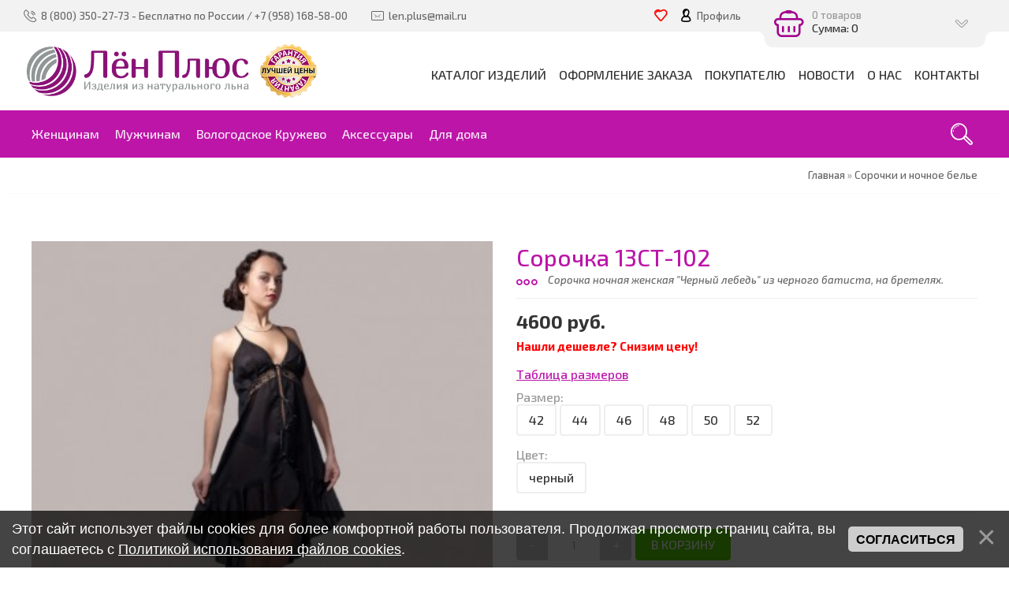

--- FILE ---
content_type: text/html; charset=UTF-8
request_url: https://lenplus.ru/shop/3813/desc/sorochka-13st-102
body_size: 22837
content:
<!DOCTYPE HTML>
<meta charset="utf-8">
 <meta http-equiv="X-UA-Compatible" content="IE=edge,chrome=1">
 <meta name="viewport" content="width=device-width, initial-scale=1">
<title>Сорочка 13СТ-102</title>
 
<meta name="description" content="Сорочка ночная женская &quot;Черный лебедь&quot; из черного батиста, на бретелях. На полочке фигурные подрезы под грудью, декорированные кружевом. По низу идет отрезной волан, также декорированный кружевом." />
<meta property="og:image" content="https://lenplus.ru/_sh/38/3813.jpg" />
 
 
 <link rel="canonical" href="https://lenplus.ru/shop/3813/desc/sorochka-13st-102" />
 <meta property="og:type" content="product" />
 <meta property="og:title" content="Сорочка 13СТ-102" />
 <meta property="og:description" content="Сорочка ночная женская "Черный лебедь" из черного батиста, на бретелях." />
 <meta property="og:image" content="/_sh/38/3813m.jpg" />
 <meta property="og:url" content="/shop/3813/desc/sorochka-13st-102" />
 <meta property="og:site_name" content="ЛенПлюс" />
 <link type="text/css" rel="stylesheet" href="/_st/my.css" /> 
 <link type="text/css" rel="StyleSheet" href="/css/template.css" />
 
	<link rel="stylesheet" href="/.s/src/base.min.css" />
	<link rel="stylesheet" href="/.s/src/layer1.min.css" />

	<script src="/.s/src/jquery-3.6.0.min.js"></script>
	
	<script src="/.s/src/uwnd.min.js"></script>
	<link rel="stylesheet" href="/.s/src/ulightbox/ulightbox.min.css" />
	<link rel="stylesheet" href="/.s/src/social.css" />
	<script src="/.s/src/ulightbox/ulightbox.min.js"></script>
	<script src="/.s/src/bottomInfo.min.js"></script>
	<script src="/.s/src/shop_utils.js"></script>
	<script async defer src="https://www.google.com/recaptcha/api.js?onload=reCallback&render=explicit&hl=ru"></script>
	<script>
/* --- UCOZ-JS-DATA --- */
window.uCoz = {"country":"US","language":"ru","shop_price_f":["%01.f",""],"sh_goods":{"3813":{"price":"4600.00","imgs":["/_sh/38/3813m.jpg","/_sh/38/3813m_1.jpg"],"old_price":"0.00"}},"uLightboxType":1,"layerType":1,"mf":"0lenplus35","shop_price_separator":"","site":{"id":"0lenplus35","host":"lenplus35.ucoz.ru","domain":"lenplus.ru"},"bottomInfoData":[{"message":230038,"button":230039,"id":"cookiePolicy","class":"","cookieKey":"cPolOk"}],"ver":1,"ssid":"056765115365547705430","sign":{"7252":"Предыдущий","5255":"Помощник","7251":"Запрошенный контент не может быть загружен. Пожалуйста, попробуйте позже.","10075":"Обязательны для выбора","210178":"Замечания","230039":"Согласиться","3300":"Ошибка","230038":"Этот сайт использует файлы cookies для более комфортной работы пользователя. Продолжая просмотр страниц сайта, вы соглашаетесь с <a href=/index/cookiepolicy target=_blank >Политикой использования файлов cookies</a>.","7254":"Изменить размер","7287":"Перейти на страницу с фотографией.","7253":"Начать слайд-шоу","3255":"Сохранить","3125":"Закрыть","3129":"Доступ запрещён. Истёк период сессии.","3238":"Опции","5458":"Следующий"},"sh_curr_def":2,"sh_curr":{"2":{"dpos":0,"name":"Рубли","rate":1,"disp":" руб.","code":"RUB","default":1}},"module":"shop"};
/* --- UCOZ-JS-CODE --- */

		function eRateEntry(select, id, a = 65, mod = 'shop', mark = +select.value, path = '', ajax, soc) {
			if (mod == 'shop') { path = `/${ id }/edit`; ajax = 2; }
			( !!select ? confirm(select.selectedOptions[0].textContent.trim() + '?') : true )
			&& _uPostForm('', { type:'POST', url:'/' + mod + path, data:{ a, id, mark, mod, ajax, ...soc } });
		}

		function updateRateControls(id, newRate) {
			let entryItem = self['entryID' + id] || self['comEnt' + id];
			let rateWrapper = entryItem.querySelector('.u-rate-wrapper');
			if (rateWrapper && newRate) rateWrapper.innerHTML = newRate;
			if (entryItem) entryItem.querySelectorAll('.u-rate-btn').forEach(btn => btn.remove())
		}
 function uSocialLogin(t) {
			var params = {"ok":{"width":710,"height":390},"google":{"width":700,"height":600},"facebook":{"width":950,"height":520},"yandex":{"height":515,"width":870},"vkontakte":{"height":400,"width":790}};
			var ref = escape(location.protocol + '//' + ('lenplus.ru' || location.hostname) + location.pathname + ((location.hash ? ( location.search ? location.search + '&' : '?' ) + 'rnd=' + Date.now() + location.hash : ( location.search || '' ))));
			window.open('/'+t+'?ref='+ref,'conwin','width='+params[t].width+',height='+params[t].height+',status=1,resizable=1,left='+parseInt((screen.availWidth/2)-(params[t].width/2))+',top='+parseInt((screen.availHeight/2)-(params[t].height/2)-20)+'screenX='+parseInt((screen.availWidth/2)-(params[t].width/2))+',screenY='+parseInt((screen.availHeight/2)-(params[t].height/2)-20));
			return false;
		}
		function TelegramAuth(user){
			user['a'] = 9; user['m'] = 'telegram';
			_uPostForm('', {type: 'POST', url: '/index/sub', data: user});
		}
checkNumber_header = 'Замечания';
		checkNumber_err = 'Опции<ul>%err_msg%</ul>Обязательны для выбора';
function loginPopupForm(params = {}) { new _uWnd('LF', ' ', -250, -100, { closeonesc:1, resize:1 }, { url:'/index/40' + (params.urlParams ? '?'+params.urlParams : '') }) }
function reCallback() {
		$('.g-recaptcha').each(function(index, element) {
			element.setAttribute('rcid', index);
			
		if ($(element).is(':empty') && grecaptcha.render) {
			grecaptcha.render(element, {
				sitekey:element.getAttribute('data-sitekey'),
				theme:element.getAttribute('data-theme'),
				size:element.getAttribute('data-size')
			});
		}
	
		});
	}
	function reReset(reset) {
		reset && grecaptcha.reset(reset.previousElementSibling.getAttribute('rcid'));
		if (!reset) for (rel in ___grecaptcha_cfg.clients) grecaptcha.reset(rel);
	}
/* --- UCOZ-JS-END --- */
</script>

	<style>.UhideBlock{display:none; }</style>
	<script type="text/javascript">new Image().src = "//counter.yadro.ru/hit;noadsuweb?r"+escape(document.referrer)+(screen&&";s"+screen.width+"*"+screen.height+"*"+(screen.colorDepth||screen.pixelDepth))+";u"+escape(document.URL)+";"+Date.now();</script><link rel="stylesheet" href="/_st/shop.css" /><script src="/.s/src/shop.js"></script><style>
				@font-face {
					font-family: "FontAwesome";
					font-style: normal;
					font-weight: normal;
					src: url("/.s/src/panel-v2/fonts/fontawesome-webfont.eot?#iefix&v=4.3.0") format("embedded-opentype"), url("/.s/src/panel-v2/fonts/fontawesome-webfont.woff2?v=4.3.0") format("woff2"), url("/.s/src/panel-v2/fonts/fontawesome-webfont.woff?v=4.3.0") format("woff"), url("/.s/src/panel-v2/fonts/fontawesome-webfont.ttf?v=4.3.0") format("truetype"), url("/.s/src/panel-v2/fonts/fontawesome-webfont.svg?v=4.3.0#fontawesomeregular") format("svg");
				}
			</style>
</head>
 
 <body>
 
 <div id="utbr8214" rel="s704"></div>
 <!--U1AHEADER1Z-->
 <header class="header">
 <div class="h-top clr">
 <section class="middle clr">
 <ul class="h-contacts clr">
 <li><a href="/index/0-3" title="Контакты" rel="nofollow"><i class="flaticon-telephone51"></i><span>8 (800) 350-27-73 - Бесплатно по России / +7 (958) 168-58-00</span></a></li>
 <li><a href="mailto:len.plus@mail.ru" title="Email" rel="nofollow"><i class="flaticon-new99"></i><span>len.plus@mail.ru</span></a></li>
 </ul>
 <ul class="h-user clr">
 <li class="list" style="margin-right:10px;"><a href="/shop/wishlist" title="Список желаний"><i class="flaticon-like76" style="color:red;font-weight:bold"></i></a></li>
 <li class="list">
 <a href="#login" class="ulightbox" title="Личный кабинет пользователя"><i class="flaticon-user156" style="color:black;font-weight:bold"></i> <span>Профиль</span></a>
 
 <div class="hu-profile">
 <div class="top">
 <a class="close" onclick="$('.hu-profile').slideToggle('fast');" type="submit"><i class="flaticon-cross100"></i></a>
 <h4>Гость</h4>
 <a class="username" href="">Гость</a>
 <div class="img-cont"><i class="flaticon-user156"></i></div>
 <a href="" class="pm"><i class="flaticon-new99"></i> <span></span> Сообщений</a>
 </div>
 <div class="pl">
 <a href="/index/11" title="Редактировать профиль">Редактировать</a>
 <a href="" title="Выйти">Выйти</a>
 </div>
 <div class="mid">
 <h5>Информация</h5>
 <ul class="info">
 <li><span>Группа:</span> Гости</li>
 
 </ul>
 <h5>Магазин</h5>
 <ul class="upshop">
 <li><a href="/shop/invoices" class="invoice" title="Список покупок">История покупок</a></li>
 <li><a href="/shop/checkout" class="checkout" title="Оформить заказ">Корзина</a></li>
 <li><a href="/shop/wishlist" class="wishlist" title="Список желаний">Список желаний</a></li>
 <li><a href="/shop/compare" class="compare" title="Список желаний">Сравнение товаров</a></li>
 </ul>
 </div>
 
 <div class="soc">
 <p>Используйте аккаунты из социальных сетей для быстрого входа на сайт:</p>
 <div class="sb clr"><a href="javascript:;" onclick="return uSocialLogin('vkontakte');" data-social="vkontakte" class="login-with vkontakte" title="Войти через ВКонтакте" rel="nofollow"><i></i></a> <a href="javascript:;" onclick="return uSocialLogin('facebook');" data-social="facebook" class="login-with facebook" title="Войти через Facebook" rel="nofollow"><i></i></a> <a href="javascript:;" onclick="return uSocialLogin('ok');" data-social="ok" class="login-with ok" title="Войти через Одноклассники" rel="nofollow"><i></i></a> <a href="javascript:;" onclick="return uSocialLogin('google');" data-social="google" class="login-with google" title="Войти через Google" rel="nofollow"><i></i></a> <a href="javascript:;" onclick="return uSocialLogin('yandex');" data-social="yandex" class="login-with yandex" title="Войти через Яндекс" rel="nofollow"><i></i></a> </div>
 </div>
 
 </div>
 
 </li>
 
 <li class="basket"><div id="shop-basket"><div class="basket-view">
 <div class="basket-top" onclick="$('.basket-body').slideToggle('fast');$(this).toggleClass('active');$( '.hu-profile, .mh_main-nav' ).slideUp(); $('.mh_profile, .mh_toggle-menu').removeClass('active');" type="submit">
 <div class="icon" data-num="0"><i class="flaticon-basket30"></i></div>
 <div class="info">
 0 товаров
 <div class="summ">Сумма: 0</div>
 </div>
 <i class="flaticon-right204"></i>
 </div>
 <div class="basket-body">
 
 
 <div class="empty" style="padding: 15px 0;">Ваша корзина пуста</div>
 
 </div>
</div>

<style>
 .basket-view {position: relative;}
 .basket-top{position:relative;background:#7D92BA;min-height:60px;padding-right:40px;color:rgba(255,255,255,0.6);-webkit-border-radius:10px;-moz-border-radius:10px;border-radius:10px;z-index:10;-webkit-box-sizing:border-box;-moz-box-sizing:border-box;box-sizing:border-box;cursor:pointer}
 .basket-top .icon{float:left;width:60px;height:60px;line-height:60px;text-align:center;font-size:28pt;color:#fff}
 .basket-top .info{padding:12px 0 12px 60px;font-size:10pt}
 .basket-top .info .summ{color:#fff;font-size:11pt}
 .h-top .basket-top .info .summ strike {display: none}
 .basket-top i.flaticon-right204{display:block;width:30px;height:30px;line-height:30px;text-align:center;margin:-15px 0 0 -15px;position:absolute;right:15px;top:50%;transform:rotate(90deg);-webkit-transform:rotate(90deg);-moz-transform:rotate(90deg);-o-transform:rotate(90deg);-ms-transform:rotate(90deg)}
 .h-top .basket-body{background:#F2F2F2;position:absolute;width:100%;padding:20px 0 0;left:0;top:40px;z-index:9;-webkit-box-sizing:border-box;-moz-box-sizing:border-box;box-sizing:border-box;-webkit-border-radius:0 0 4px 4px;-moz-border-radius:0 0 4px 4px;border-radius:0 0 4px 4px;-moz-box-shadow:0 1px 2px rgba(0,0,0,0.2);-webkit-box-shadow:0 1px 2px rgba(0,0,0,0.2);box-shadow:0 1px 2px rgba(0,0,0,0.2)}
 .h-top .basket-body ul{display:table;width:100%;}
 .h-top .basket-body ul li{float:left;width:100%;background:#fafafa;padding:10px;margin:1px 0;-webkit-border-radius:4px;-moz-border-radius:4px;border-radius:4px;-webkit-box-sizing:border-box;-moz-box-sizing:border-box;box-sizing:border-box}
 .basket-view .basket-body li img{float:left;max-width:20%;margin-right:10px}
 .basket-view .basket-body li .sb-name{font-size:11pt;margin-bottom:4px;line-height:1.1;margin-left:15%;padding-left:10px}
 .basket-view .basket-body li .sb-opt,.basket-view .basket-body li .sb-cost{font-size:10pt;line-height:1.2;margin-left:20%;padding-left:10px}
 .basket-view .basket-body .total{margin-top:15px;padding-right:10px}
 .basket-view .basket-body .disc{font-size:10pt;line-height:1;padding-right:10px}
 .basket-view .basket-body .total{margin-top:15px;padding-right:10px}
 .basket-view .basket-body .disc{font-size:10pt;line-height:1;padding-right:10px}
 .basket-view .basket-body .basketclear{display: block;padding: 5px 10px 0;text-decoration: none;font-size: 0.82em;color: #444;}
 .basket-view .basket-body .basketclear i {font-size: 1.25em;color: #294479;}
 .basket-view .basket-body .basketclear:hover{color: #111}
 .basket-view .basket-body .basketorder{text-transform:uppercase;font-weight:300;background:#BC15AB;color:#fff;width:100%;line-height:50px;height:50px;display:block;text-align:center;margin-top:15px;-webkit-border-radius:0 0 4px 4px;-moz-border-radius:0 0 4px 4px;border-radius:0 0 4px 4px;text-decoration:none}
 .basket-view .basket-body .basketorder:hover{text-decoration:none;background:#8A1277}
 .basket-body{display:none}
 #shop-basket .sb-name { margin-right:18px; }
 #shop-basket .sb-cost { margin-right:18px; color: gray; }
 #shop-basket .sb-func { float:right; cursor:pointer; width:16px; height:16px; margin:0;}
 #shop-basket a.remove { background:url('/.s/img/sh/del.png') no-repeat 3px 0; }
 #shop-basket a.remove:hover { background:url('/.s/img/sh/del.png') no-repeat 3px -16px; }
 #shop-basket .empty { text-align:center; }
 #shop-basket .total {font-weight: bold;}
 #shop-basket .total, #shop-basket .disc { text-align:right; }
 #shop-basket .disc-info { font-style: italic; padding: 0 10px 5px; line-height: 1; font-size: 0.85em; color: #888; }
</style>

<script language="Javascript"><!--
 var lock_buttons = 0;
 
 function clearBasket(){
 if(lock_buttons) return false; else lock_buttons = 1;
 var el = $('#shop-basket');
 if(el.length){ var g=document.createElement("div"); $(g).addClass('myWinGrid').attr("id",'shop-basket-fade').css({"left":"0","top":"0","position":"absolute","border":"#CCCCCC 1px solid","width":$(el).width()+'px',"height":$(el).height()+'px',"z-index":5}).hide().bind('mousedown',function(e){e.stopPropagation();e.preventDefault();_uWnd.globalmousedown();}).html('<div class="myWinLoad" style="margin:5px;"></div>'); $(el).append(g); $(g).show(); }
 _uPostForm('',{type:'POST',url:'/shop/basket',data:{'mode':'clear'}});
 ga_event('basket_clear');
 return false;
 }
 
 function removeBasket(id){
 if(lock_buttons) return false; else lock_buttons = 1;
 $('#basket-item-'+id+' .sb-func').removeClass('remove').addClass('myWinLoadS').attr('title','');
 _uPostForm('',{type:'POST',url:'/shop/basket',data:{'mode':'del', 'id':id}});
 
 /* BEGIN E-COMMEERCE */
 dataLayer.push({
 'ecommerce': {
 'currencyCode': 'RUB',
 'remove': {
 'products': [{
 'id' : $('.product-' + id).attr('data-art'), 
 'name' : $('.product-' + id).attr('data-name'),
 'variant': '',
 'price' : $('.product-' + id).attr('data-price'),
 'brand' : $('.product-' + id).attr('data-brand'),
 "quantity": $('.product-' + id).attr('data-quantity')
 }]
 }
 },
 'event': 'gtm-ee-event',
 'gtm-ee-event-category': 'Enhanced Ecommerce',
 'gtm-ee-event-action': 'Removing a Product from a Shopping Cart',
 'gtm-ee-event-non-interaction': 'False',
 });
 /* END E-COMMEERCE */
 return false;
 }
 
 function add2Basket(id,pref){
 if(lock_buttons) return false; else lock_buttons = 1;
 var opt = new Array();
 var err_msg = '';
 $('#b'+pref+'-'+id+'-basket').attr('disabled','disabled');
 $('#'+pref+'-'+id+'-basket').removeClass('done').removeClass('err').removeClass('add').addClass('wait').attr('title','');
 $('#'+pref+'-'+id+'-options-selectors').find('input:checked, select').each(function(){
 opt.push(this.id.split('-')[3]+(this.value !== '' ? '-'+this.value :''));
 
 if(this.value !== ''){
 opt.push(this.id.split('-')[3]+(this.value !== '' ? '-'+this.value :''));
 }else{
 err_msg += '<li>'+$(this).parent().parent().find('span.opt').html().replace(':', '')+'</li>';
 }
 });
 
 if(err_msg == ''){
 _uPostForm('',{type:'POST',url:'/shop/basket',data:{'mode':'add', 'id':id, 'pref':pref, 'opt':opt.join(':'), 'cnt':$('#q'+pref+'-'+id+'-basket').attr('value')}});
 ga_event('basket_add');
 
 
 /* BEGIN E-COMMEERCE */ 
 dataLayer.push({
 'ecommerce': {
 'currencyCode': 'RUB',
 'add': {
 'products': [{
 'id' : $('.product-' + id).attr('data-art'), 
 'name' : $('.product-' + id).attr('data-name'),
 'variant': '',
 'price' : $('.product-' + id).attr('data-price'),
 'brand' : $('.product-' + id).attr('data-brand'),
 'category' : $('.product-' + id).attr('data-category'),
 "quantity": $('.product-' + id).attr('data-quantity')
 }]
 }
 },
 'event': 'gtm-ee-event',
 'gtm-ee-event-category': 'Enhanced Ecommerce',
 'gtm-ee-event-action': 'Adding a Product to a Shopping Cart',
 'gtm-ee-event-non-interaction': 'False',
 });
 /* END E-COMMEERCE */ 
 
 }else{
 lock_buttons = 0;
 shop_alert('<div class="MyWinError">Опции<ul>'+err_msg+'</ul>обязательны для выбора</div>','Замечания','warning',350,100,{tm:8000,align:'left',icon:'//s38.ucoz.net/img/icon/warning.png', 'onclose': function(){ $('#b'+pref+'-'+id+'-basket').removeAttr('disabled'); $('#'+pref+'-'+id+'-basket').removeClass('wait').addClass('add'); }});
 }
 return false;
 }
 
 function buyNow(id,pref){
 if(lock_buttons) return false; else lock_buttons = 1;
 var opt = new Array();
 var err_msg = '';
 $('#b'+pref+'-'+id+'-buynow').attr('disabled','disabled');
 $('#'+pref+'-'+id+'-buynow').removeClass('done').removeClass('err').removeClass('now').addClass('wait').attr('title','');
 $('#'+pref+'-'+id+'-options-selectors').find('input:checked, select').each(function(){
 if(this.value !== ''){
 opt.push(this.id.split('-')[3]+'-'+this.value);
 }else{
 err_msg += '<li>'+$(this).parent().parent().find('span.opt').html().replace(':', '')+'</li>';
 }
 });
 if(err_msg == ''){
 _uPostForm('',{type:'POST',url:'/shop/basket',data:{'mode':'add', 'id':id, 'pref':pref, 'opt':opt.join(':'), 'cnt':$('#q'+pref+'-'+id+'-basket').attr('value'), 'now':1}});
 ga_event('basket_buynow');
 }else{
 lock_buttons = 0;
 shop_alert('<div class="MyWinError">Опции<ul>'+err_msg+'</ul>обязательны для выбора</div>','Замечания','warning',350,100,{tm:8000,align:'left',icon:'//s38.ucoz.net/img/icon/warning.png', 'onclose': function(){ $('#b'+pref+'-'+id+'-buynow').removeAttr('disabled'); $('#'+pref+'-'+id+'-buynow').removeClass('wait').addClass('add'); }});
 }
 
 return false;
 }
 //--></script></div></li>
 </ul>
 <div id="login" class="modal l-form" style="display:none;">
 <div class="ttl icon"><i class="flaticon-locked55"></i>Вы не авторизированы</div>
 <div class="des">
 <div class="wishlist"><i class="flaticon-like76"></i> <a href="/shop/wishlist" title="Список желаний">СПИСОК ЖЕЛАНИЙ</a></div>
 <a href="/register">Зарегистрируйтесь</a> на сайте и пользуйтесь накопительной скидкой постоянного покупателя.
 </div>
 <div id="uidLogForm" class="auth-block" align="center">
				<div id="uidLogButton" class="auth-block-social">
					<div class="login-button-container"><button class="loginButton" onclick="window.open('https://login.uid.me/?site=0lenplus35&amp;ref='+escape(location.protocol + '//' + ('lenplus.ru' || location.hostname) + location.pathname + ((location.hash ? (location.search ? location.search + '&' : '?') + 'rnd=' + Date.now() + location.hash : (location.search || '' )))),'uidLoginWnd','width=580,height=450,resizable=yes,titlebar=yes')">Войти через uID</button></div>
					<div class="auth-social-list"><a href="javascript:;" onclick="return uSocialLogin('vkontakte');" data-social="vkontakte" class="login-with vkontakte" title="Войти через ВКонтакте" rel="nofollow"><i></i></a><a href="javascript:;" onclick="return uSocialLogin('facebook');" data-social="facebook" class="login-with facebook" title="Войти через Facebook" rel="nofollow"><i></i></a><a href="javascript:;" onclick="return uSocialLogin('yandex');" data-social="yandex" class="login-with yandex" title="Войти через Яндекс" rel="nofollow"><i></i></a><a href="javascript:;" onclick="return uSocialLogin('google');" data-social="google" class="login-with google" title="Войти через Google" rel="nofollow"><i></i></a><a href="javascript:;" onclick="return uSocialLogin('ok');" data-social="ok" class="login-with ok" title="Войти через Одноклассники" rel="nofollow"><i></i></a></div>
					<div class="auth-block-switcher">
						<a href="javascript:;" class="noun" onclick="document.getElementById('uidLogButton').style.display='none';document.getElementById('baseLogForm').style.display='';" title="Используйте, если окно авторизации через uID не открывается">Старая форма входа</a>
					</div>
				</div>
				<div id="baseLogForm" class="auth-block-base" style="display:none">
		<script>
		sendFrm549611 = function( form, data = {} ) {
			var o   = $('#frmLg549611')[0];
			var pos = _uGetOffset(o);
			var o2  = $('#blk549611')[0];
			document.body.insertBefore(o2, document.body.firstChild);
			$(o2).css({top:(pos['top'])+'px',left:(pos['left'])+'px',width:o.offsetWidth+'px',height:o.offsetHeight+'px',display:''}).html('<div align="left" style="padding:5px;"><div class="myWinLoad"></div></div>');
			_uPostForm(form, { type:'POST', url:'/index/sub/', data, error:function() {
				$('#blk549611').html('<div align="left" style="padding:10px;"><div class="myWinLoadSF" title="Невозможно выполнить запрос, попробуйте позже"></div></div>');
				_uWnd.alert('<div class="myWinError">Невозможно выполнить запрос, попробуйте позже</div>', '', {w:250, h:90, tm:3000, pad:'15px'} );
				setTimeout("$('#blk549611').css('display', 'none');", '1500');
			}});
			return false
		}
		
		</script>

		<div id="blk549611" style="border:1px solid #CCCCCC;position:absolute;z-index:82;background:url('/.s/img/fr/g.gif');display:none;"></div>

		<form id="frmLg549611" class="login-form local-auth" action="/index/sub/" method="post" onsubmit="return sendFrm549611(this)" data-submitter="sendFrm549611">
			<div class="local-form">
 
 
 <div class="input"><i class="flaticon-user156"></i><input class="loginField" type="text" name="user" placeholder="Логин" value="" size="20" style="width:100%;" maxlength="50"/></div>
 <div class="input"><i class="flaticon-key170"></i><input class="loginField" type="password" name="password" placeholder="Пароль" size="20" style="width:100%" maxlength="15"/></div>
 <div class="param clr" style="display: block;">
 <div class="col-2">
 <a href="/register">Регистрация</a><br />
 <a href="javascript:;" rel="nofollow" onclick="new _uWnd('Prm','Напоминание пароля',300,130,{ closeonesc:1 },{url:'/index/5'});return false;">Забыл пароль</a>
 </div>
 <div class="col-2">
 <input id="rementry" type="checkbox" name="rem" value="1" checked="checked"/> <label for="rementry">запомнить</label>
 
 </div>
 </div>
 <div class="send">
 <a onclick="$('div.param').toggle('normal');" type="submit"><i class="flaticon-configuration20"></i></a>
 <input class="loginButton" name="sbm" type="submit" value="Выполнить вход" />
 </div>
 
</div>
			<input type="hidden" name="a"    value="2" />
			<input type="hidden" name="ajax" value="1" />
			<input type="hidden" name="rnd"  value="611" />
			
			<div class="social-label">или</div><div class="auth-social-list"><a href="javascript:;" onclick="return uSocialLogin('vkontakte');" data-social="vkontakte" class="login-with vkontakte" title="Войти через ВКонтакте" rel="nofollow"><i></i></a><a href="javascript:;" onclick="return uSocialLogin('facebook');" data-social="facebook" class="login-with facebook" title="Войти через Facebook" rel="nofollow"><i></i></a><a href="javascript:;" onclick="return uSocialLogin('yandex');" data-social="yandex" class="login-with yandex" title="Войти через Яндекс" rel="nofollow"><i></i></a><a href="javascript:;" onclick="return uSocialLogin('google');" data-social="google" class="login-with google" title="Войти через Google" rel="nofollow"><i></i></a><a href="javascript:;" onclick="return uSocialLogin('ok');" data-social="ok" class="login-with ok" title="Войти через Одноклассники" rel="nofollow"><i></i></a></div>
		</form></div></div>
 </div>
 <div id="curr" class="modal c-form" style="display:none;">
 <div class="ttl icon"><i class="flaticon-money174"></i>Выберите валюту</div>
 <div class="des">Актуальный курс валют на сайте</div>
 
 
 </div>
 </section>
 </div>
 <div class="h-mid clr">
 <section class="middle clr">
 <a class="logo" href="https://lenplus.ru/" title="Логотип"><img src="/images/logo-sm501.png" height="70" alt="Интернет-магазин изделий из натурального вологодского льна"></a>
 <a class="menu-togle" onclick="$('.h-mid .uMenuV').toggle();" type="submit"><i class="flaticon-menu54"></i><span>Меню</span></a>
 <nav class="main-nav"><div id="uNMenuDiv3" class="uMenuH"><ul class="uMenuRoot">
<li class="uWithSubmenu"><a  href="https://lenplus.ru/shop/lnjanye-izdelija" ><span>Каталог изделий</span></a><ul>
<li><a  href="https://lenplus.ru/shop/lnjanye-izdelija" ><span>Женская одежда из льна</span></a></li>
<li><a  href="https://lenplus.ru/shop/muzhskaja-odezhda" ><span>Мужская одежда из льна</span></a></li>
<li><a  href="https://lenplus.ru/shop/vologodskoe-kruzhevo" ><span>Вологодское кружево</span></a></li>
<li><a  href="https://lenplus.ru/shop/nochnoe-belje-1" ><span>Сорочки, пеньюары</span></a></li>
<li><a  href="https://lenplus.ru/shop/aksessuary" ><span>Аксессуары</span></a></li>
<li><a  href="https://lenplus.ru/shop/tekstil-dlja-doma" ><span>Для дома</span></a></li>
<li><a  href="https://lenplus.ru/shop/igrushki" ><span>Игрушки ручной работы</span></a></li></ul></li>
<li class="uWithSubmenu"><a  href="https://lenplus.ru/index/how_to_order/0-31" ><span>Оформление заказа</span></a><ul>
<li><a  href="https://lenplus.ru/index/how_to_order/0-31" ><span>Как оформить заказ</span></a></li>
<li><a  href="https://lenplus.ru/index/payment_and_delivery/0-20" ><span>Оплата и доставка</span></a></li>
<li><a  href="https://lenplus.ru/index/returns/0-34" ><span>Возврат и обмен</span></a></li>
<li><a  href="https://lenplus.ru/index/garantija_luchshej_ceny/0-43" ><span>Гарантия лучшей цены</span></a></li></ul></li>
<li class="uWithSubmenu"><a  href="https://lenplus.ru/index/sizes/0-29" ><span>Покупателю</span></a><ul>
<li><a  href="https://lenplus.ru/index/sizes/0-29" ><span>Определить размер</span></a></li>
<li><a  href="https://lenplus.ru/index/care_instructions/0-32" ><span>Советы по уходу за льном</span></a></li>
<li><a  href="https://lenplus.ru/index/offers/0-24" ><span>Скидки и бонусы</span></a></li>
<li><a  href="https://lenplus.ru/index/feedback/0-28" ><span>Отзывы наших покупателей</span></a></li>
<li><a  href="https://lenplus.ru/index/politika_konfidencialnosti/0-35" target="_blank"><span>Политика конфиденциальности</span></a></li></ul></li>
<li><a  href="https://lenplus.ru/news/" ><span>Новости</span></a></li>
<li class="uWithSubmenu"><a  href="https://lenplus.ru/index/about/0-33" ><span>О нас</span></a><ul>
<li><a  href="https://lenplus.ru/index/about/0-33" ><span>Интернет-магазин ЛёнПлюс</span></a></li>
<li><a  href="https://lenplus.ru/index/politika_konfidencialnosti/0-35" ><span>Политика конфиденциальности</span></a></li>
<li><a  href="https://lenplus.ru/index/site_map/0-27" ><span>Карта сайта</span></a></li></ul></li>
<li><a  href="https://lenplus.ru/index/contact/0-3" ><span>Контакты</span></a></li></ul></div></nav>
 </section>
 </div>
 <div class="h-btm clr">
 <section class="middle clr">
 <a href="#" id="fws" class="h-search"><i class="flaticon-searching40"></i></a>
 <nav class="greed-nav">
 <div class="greed"><i class="flaticon-menu54"></i></div>
 <div id="uNMenuDiv4" class="uMenuV"><ul class="uMenuRoot">
<li class="uWithSubmenu"><a  href="https://lenplus.ru/shop/lnjanye-izdelija" ><span>Женщинам</span></a><ul>
<li><a  href="https://lenplus.ru/shop/lnjanye-izdelija/platja" ><span>Платья</span></a></li>
<li><a  href="https://lenplus.ru/shop/lnjanye-izdelija/platja-letnie" ><span>Летние платья</span></a></li>
<li><a  href="https://lenplus.ru/shop/nochnoe-belje-1" ><span>Сорочки, пеньюары</span></a></li>
<li><a  href="https://lenplus.ru/shop/lnjanye-izdelija/majki-topy" ><span>Топы, блузы, майки</span></a></li>
<li><a  href="https://lenplus.ru/shop/lnjanye-izdelija/dzhempery-svitera" ><span>Джемперы, свитера</span></a></li>
<li><a  href="https://lenplus.ru/shop/lnjanye-izdelija/tuniki" ><span>Туники</span></a></li>
<li><a  href="https://lenplus.ru/shop/lnjanye-izdelija/zhakety-zhilety" ><span>Жакеты, жилеты</span></a></li>
<li><a  href="https://lenplus.ru/shop/lnjanye-izdelija/jubki" ><span>Юбки</span></a></li>
<li><a  href="https://lenplus.ru/shop/lnjanye-izdelija/brjuki-shorty-bridzhi" ><span>Брюки, бриджи, шорты</span></a></li>
<li><a  href="https://lenplus.ru/shop/lnjanye-izdelija/kostjumy-komplekty" ><span>Костюмы, комплекты</span></a></li>
<li><a  href="https://lenplus.ru/shop/lnjanye-izdelija/kurtki-teplye-zhakety" ><span>Куртки, теплые жакеты</span></a></li>
<li><a  href="https://lenplus.ru/shop/lnjanye-izdelija/palto" ><span>Пальто</span></a></li>
<li><a  href="https://lenplus.ru/shop/lnjanye-izdelija/poncho-kardigany" ><span>Пончо и кардиганы</span></a></li></ul></li>
<li class="uWithSubmenu"><a  href="https://lenplus.ru/shop/muzhskaja-odezhda" ><span>Мужчинам</span></a><ul>
<li><a  href="https://lenplus.ru/shop/muzhskaja-odezhda/muzhskie-dzhempery" ><span>Джемперы, футболки</span></a></li>
<li><a  href="https://lenplus.ru/shop/muzhskaja-odezhda/muzhskie-rubashki" ><span>Рубашки, сорочки</span></a></li>
<li><a  href="https://lenplus.ru/shop/muzhskaja-odezhda/muzhskie-brjuki-shorty" ><span>Брюки, шорты</span></a></li>
<li><a  href="https://lenplus.ru/shop/muzhskaja-odezhda/pidzhaki-kurtki" ><span>Куртки, пиджаки</span></a></li>
<li><a  href="https://lenplus.ru/shop/muzhskaja-odezhda/kosovorotki" ><span>Косоворотки</span></a></li></ul></li>
<li class="uWithSubmenu"><a  href="https://lenplus.ru/shop/vologodskoe-kruzhevo" ><span>Вологодское Кружево</span></a><ul>
<li><a  href="https://lenplus.ru/shop/vologodskoe-kruzhevo/vorotniki" ><span>Воротники и манжеты</span></a></li>
<li><a  href="https://lenplus.ru/shop/vologodskoe-kruzhevo/bluzy" ><span>Блузы</span></a></li>
<li><a  href="https://lenplus.ru/shop/vologodskoe-kruzhevo/zhakety" ><span>Жакеты и манто</span></a></li>
<li><a  href="https://lenplus.ru/shop/vologodskoe-kruzhevo/zhilety" ><span>Жилеты</span></a></li>
<li><a  href="https://lenplus.ru/shop/vologodskoe-kruzhevo/peleriny" ><span>Пелерины</span></a></li>
<li><a  href="https://lenplus.ru/shop/vologodskoe-kruzhevo/sharfy-i-kosynki" ><span>Шарфы и косынки</span></a></li>
<li><a  href="https://lenplus.ru/shop/vologodskoe-kruzhevo/aksessuary" ><span>Аксессуары</span></a></li>
<li><a  href="https://lenplus.ru/shop/vologodskoe-kruzhevo/salfetki" ><span>Салфетки</span></a></li>
<li><a  href="https://lenplus.ru/shop/vologodskoe-kruzhevo/dorozhki" ><span>Дорожки</span></a></li>
<li><a  href="https://lenplus.ru/shop/vologodskoe-kruzhevo/skaterti" ><span>Скатерти</span></a></li></ul></li>
<li class="uWithSubmenu"><a  href="https://lenplus.ru/shop/aksessuary" ><span>Аксессуары</span></a><ul>
<li><a  href="https://lenplus.ru/shop/aksessuary/lnjanye-busy-pojasa" ><span>Льняные бусы, пояса</span></a></li>
<li><a  href="https://lenplus.ru/shop/aksessuary/shali-i-palantiny" ><span>Шали и палантины</span></a></li>
<li><a  href="https://lenplus.ru/shop/aksessuary/golovnye-ubory" ><span>Головные уборы</span></a></li>
<li><a  href="https://lenplus.ru/shop/aksessuary/sharfy-snudy-varezhki" ><span>Шарфы, снуды, варежки</span></a></li>
<li><a  href="https://lenplus.ru/shop/aksessuary/sumki" ><span>Сумки</span></a></li>
<li><a  href="https://lenplus.ru/shop/aksessuary/noski" ><span>Носки, гольфы</span></a></li></ul></li>
<li class="uWithSubmenu"><a  href="https://lenplus.ru/shop/tekstil-dlja-doma" ><span>Для дома</span></a><ul>
<li><a  href="https://lenplus.ru/shop/tekstil-dlja-doma/postelnoe-beljo" ><span>Комплекты постельного белья</span></a></li>
<li><a  href="https://lenplus.ru/shop/tekstil-dlja-doma/komplekty-stolovogo-belja" ><span>Комплекты столового белья</span></a></li>
<li><a  href="https://lenplus.ru/shop/tekstil-dlja-doma/skaterti" ><span>Скатерти</span></a></li>
<li><a  href="https://lenplus.ru/shop/tekstil-dlja-doma/salfetki" ><span>Салфетки</span></a></li>
<li><a  href="https://lenplus.ru/shop/tekstil-dlja-doma/stoleshniki" ><span>Столешники</span></a></li>
<li><a  href="https://lenplus.ru/shop/tekstil-dlja-doma/polotenca" ><span>Полотенца</span></a></li>
<li><a  href="https://lenplus.ru/shop/igrushki" ><span>Игрушки ручной работы</span></a></li></ul></li></ul></div>
 <ul class="hidden-links hidden"></ul>
 </nav>
 </section>
 </div>
 </header>
 
 
 
 
 
 
 <div id="full-search">
 <div id="search-container" style="top: 12%;margin:0;">
 <div class="searchForm"><form onsubmit="this.sfSbm.disabled=true" method="post" action="/shop/search"><input name="query" placeholder="Поиск" maxlength="30" size="20" class="queryField main" autocomplete="off" type="text" ><input class="searchSbmFl" name="sfSbm" value="Найти" type="submit"></form></div>
 </div>
 <i id="fws-close" class="flaticon-cross100"></i>
 </div>
 <!--/U1AHEADER1Z-->
 <div class="path middle clr"><span itemscope itemtype="https://schema.org/BreadcrumbList"><span itemscope itemprop="itemListElement" itemtype="https://schema.org/ListItem">
					<a itemprop="item" href="https://lenplus.ru/">
						<span itemprop="name">Главная</span>
					</a>
					<meta itemprop="position" content="1">
				</span> &raquo; <span itemscope itemprop="itemListElement" itemtype="https://schema.org/ListItem">
						<a itemprop="item" class="current" href="https://lenplus.ru/shop/nochnoe-belje-1">
							<span itemprop="name">Сорочки и ночное белье</span>
						</a>
						<meta itemprop="position" content="2">
					</span></span></div>
 <!-- 
 <center><br>
 <img src="https://lenplus.ru/images/sept-24-small.png" style="border: 0;" ><br>
 <p> <a href="/shop/rasprodazha" target="blank" style="text-decoration:none;"><font color="red" size=+1>!!! ТОЛЬКО ДО 20.09 -50% НА ТОВАРЫ В НАЛИЧИИ -СМОТРЕТЬ-</font></a></center>

 <center><br>
 <img src="https://lenplus.ru/images/sept-24-small.png" style="border: 0;" ><br>
 </center>
 -->
 <section class="item-page middle clr">
 
 <div class="eTitle top-name">Сорочка 13СТ-102 </div>
 
 <!-- <middle> -->
 <section id="qv_content" class="content" style="padding: 0;">
 <!-- <body> -->
 
 <div class="srow clr" itemscope itemtype="http://schema.org/Product">
 <div class="col-2">
 <script>
//['original_img_url','org_width','org_height','resized_img_url','res_width','res_height','img_alt','img_title']
var allEntImgs3813=[["/_sh/38/3813.jpg",0,0,"/_sh/38/3813m.jpg",500,500,null,null,null,null,null],["/_sh/38/3813_1.jpg",0,0,"/_sh/38/3813m_1.jpg",500,500,"/.s/img/sh/nf150.svg",480,480,null,null]]</script>
 <script type="text/javascript">
 function _bldCont(indx){
 var bck=indx-1;var nxt=indx+1;
 if (bck<0){bck = allEntImgs3813.length-1;}
 if (nxt>=allEntImgs3813.length){nxt=0;}
 var imgs='';
 if (allEntImgs3813.length>1){
 for (var i=0;i<allEntImgs3813.length;i++){var img=i+1;
 if(allEntImgs3813[i][0].length<1){continue;}
 if (i==indx){imgs += '<b class="pgSwchA">'+img+'</b> ';}
 else {imgs += '<a class="pgSwch" href="javascript://" rel="nofollow" onclick="_bldCont('+i+');return false;">'+img+'</a> ';}
 }
 imgs = '<div align="center" style="padding:8px 0 5px 0;white-space:nowrap;overflow:auto;overflow-x:auto;overflow-y:hidden;"><a class="pgSwch" href="javascript://" rel="nofollow" onclick="_bldCont('+bck+');return false;">&laquo; Back</a> '+imgs+'<a class="pgSwch" href="javascript://" rel="nofollow" onclick="_bldCont('+nxt+');return false;">Next &raquo;</a> </div> ';}
 var hght = parseInt(allEntImgs3813[indx][2]); if ($.browser.msie) { hght += 28; };
 _picsCont = '<div id="_prCont" style="position:relative;"><img alt="" border="0" src="' + allEntImgs3813[indx][0] + '"/>'+imgs+'</div>';
 new _uWnd('wnd_prv', "Изображения товара", 10, 10, { waitimages:300000, autosizewidth:1, hideonresize:1, autosize:1, fadetype:1, closeonesc:1, align:'center', min:0, max:0, resize:1 }, _picsCont);
 }
 </script>
 
 <div class="main-img"><img alt="Сорочка 13СТ-102 - Фото товара" src="/_sh/38/3813m.jpg" data-zoom-image="/_sh/38/3813.jpg" class="gphoto" onclick="_bldCont1(3813, this.getAttribute('idx'));" id="ipreview" idx="0" title="Кликните для увеличения изображения" itemprop="image"></div>
 
 <div class="img-list">
 
 <div id="gallery_01">
 
 <a href="javascript://" data-image="/_sh/38/3813m.jpg" data-zoom-image="/_sh/38/3813.jpg"><img alt="Сорочка 13СТ-102 - Иконка товара 1" src="/_sh/38/3813s.jpg" class="gphoto" onclick="var el=getElementById('ipreview'); el.src='/_sh/38/3813m.jpg'; el.setAttribute('idx',0);"></a>
 <a href="javascript://" data-image="/_sh/38/3813m_1.jpg" data-zoom-image="/_sh/38/3813_1.jpg"><img alt="Сорочка 13СТ-102 - Иконка товара 2" src="/_sh/38/3813s_1.jpg" class="gphoto" onclick="var el=getElementById('ipreview'); el.src='/_sh/38/3813m_1.jpg'; el.setAttribute('idx',1);"></a>
 
 
 
 
 
 
 
 
 
 
 
 </div>
 
 </div>
 
 
 <script src='/js/jquery.elevateZoom-3.0.8.min.js' type="text/javascript"></script> 
 <script>
 $("#ipreview").elevateZoom({gallery:'gallery_01', cursor: 'pointer', galleryActiveClass: 'active', imageCrossfade: true, loadingIcon: '/images/loader.png', zoomType: "inner", cursor: "crosshair", zoomWindowFadeIn: 500, zoomWindowFadeOut: 500, lensFadeIn: 500, lensFadeOut: 500, easing:true}); 
 $("#ipreview").bind("click", function(e) { 
 var ez = $('#ipreview').data('elevateZoom'); 
 $.fancybox(ez.getGalleryList());
 return false;
 });
 </script>
 
 </div>
 <div class="col-2">
 <div class="shop-rating"></div>
 
 <div itemprop="aggregateRating" itemscope itemtype="http://schema.org/AggregateRating">
 <meta itemprop="reviewCount" content="0">
 <meta itemprop="ratingValue" content="5">
 </div>
 
 
 
 <h1 class="eTitle" itemprop="name">Сорочка 13СТ-102</h1>
 <div class="shop-brief" itemprop="description"><i class="flaticon-more19"></i>Сорочка ночная женская "Черный лебедь" из черного батиста, на бретелях.</div>
 <div class="shop-price" itemprop="offers" itemscope itemtype="http://schema.org/Offer">
 <span class="id-good-3813-price">4600 руб.</span> <br> 
 <a class="better-price" href="/index/garantija_luchshej_ceny/0-43" target="new">Нашли дешевле? Снизим цену!</a>
 <meta itemprop="price" content="4600.00">
 <meta itemprop="priceCurrency" content="USD">
 
 </div>
 <a class="size-table" href="/index/sizes/0-29" target="new">Таблица размеров</a>
 <div class="shop-option"><ul class="shop-options" id="id-3813-options-selectors"><li id="id-3813-oitem-1">
						<span class="opt">Размер:</span>
						<span class="val"><select id="id-3813-oval-1" class="shop-options-s " onChange="shopChangeGoodsOpt('/shop/3813/desc/sorochka-13st-102', 'id', '3813', this)"><option class="" value="">Выбрать</option><option class="0" value="1" data-o-val="0">
							42
						</option><option class="0" value="2" data-o-val="0">
							44
						</option><option class="0" value="3" data-o-val="0">
							46
						</option><option class="0" value="4" data-o-val="0">
							48
						</option><option class="0" value="5" data-o-val="0">
							50
						</option><option class="0" value="6" data-o-val="0">
							52
						</option></select></span>
					</li><li id="id-3813-oitem-20">
						<span class="opt">Цвет:</span>
						<span class="val"><select id="id-3813-oval-20" class="shop-options-s " onChange="shopChangeGoodsOpt('/shop/3813/desc/sorochka-13st-102', 'id', '3813', this)"><option class="" value="">Выбрать</option><option class="0" value="27" data-o-val="0">
							черный
						</option></select></span>
					</li></ul></div>
 <div class="shop-to-basket">
 <a class="sp-minus ddd" href="javascript:void(0)" onclick="var $input = $(this).parent().find('input.quntity-input');
 var count = parseInt($input.val()) - 1;
 count = count < 1 ? 1 : count;
$input.val(count);
$input.change();
return false;">-</a>
<input id="qid-3813-basket" class="quntity-input" value="1" size="3" onfocus="this.select()" onkyeup="" onchange="$(this).attr('value', $(this).val()); return checkNumber(this, event, '1');" type="text">
<a class="sp-plus ddd" href="javascript:void(0)" onclick="var $input = $(this).parent().find('input.quntity-input');
$input.val(parseInt($input.val()) + 1);
$input.change();
return false;">+</a>
<input id="bid-3813-basket" onclick="add2Basket('3813','id');" value="В корзину" type="button"> 
</div>

<div class="shop-fast-buy goods-list">
<div class="des">Дополнительные опции</div>
<div id="id-3813-buynow" class="basket now" onclick="buyNow('3813','id');" title="Купить сейчас"></div>
<div id="id-3813-wish" class="wish wadd" onclick="wishlist(this);" title="Добавить в список желаний"></div>
	<script type="text/javascript">
		function comparelistToggle( caller ){
			if(lock_buttons) return;
			var id = $(caller).data('id');
			$('.compare-widget-'+id).addClass('compare-widget-wait');
			lock_buttons = 1;
			_uPostForm('', {type:'POST',url:'/shop/compare', data:{'action':'toggle', id:id}});
		}
	</script>
<div class="compare-widget-wrapper">
	<div class="compare-widget compare-widget-3813 compare-widget-add" onclick="comparelistToggle(this)" data-id="3813" title="Добавить к сравнению"></div>
	<a href="/shop/compare" title="Перейти к сравнению">Сравнить</a>
</div>

<a class="ulightbox fast-order" title="" href="#order"><i class="flaticon-telephone51"></i>Быстрый заказ</a>
<div id="order" class="modal order" style="display:none;">
<div class="ttl icon"><i class="flaticon-telephone51"></i>Быстрый заказ<br><font size=-1>(пон-пятн 10.00-19.00)</font></div>
<div class="des">Укажите ваши контактные данные и наш менеджер свяжется с вами в рабочие часы для уточнения всех деталей.
<br>* Поля, обязательные к заполнению</div>
<div class="form">
				<script>
					function _uploadCheck() {
						var w=_uWnd.all[this.upload_wnd];
						if (!w || w.state.destroyed) return;
						w._myuploadTimer=setTimeout("_uploadProgress('"+this.upload_id+"',"+this.upload_wnd+")",3000);
					}
					function _uploadProgress(upId,widx) {
						if (_uWnd.all[widx]) _uWnd.all[widx]._myuploadTimer=null;
						var o={upload_wnd:widx,upload_id:upId,dataType:'json',type:'GET',timeout:5000,cache:1,success:_uploadTick,error: function(a, b, c) { console.log('Test!', a, '-', b, '-', c); }};
						try {
							_uAjaxRequest("/.uploadstatus?upsession="+upId,o);
						} catch(e) {
							_uploadCheck.call(o,null,'error');
						}
					}
					function _uploadTick(data,st) {
						var w=_uWnd.all[this.upload_wnd];
						if (!w || w.state.destroyed) return;
						if (data.state=='error') {
							if (data.status==413) _uWnd.alert('Суммарный размер файлов превышает допустимое значение 15 МБ','',{w:230,h:80,tm:3000});
							else _uWnd.alert('Ошибка соединения, попробуйте позже ('+data.status+')','',{w:230,h:80,tm:3000});
							w.close();
							sblmb2=0;
							return;
						} else if (data.state=='starting' && w._myuploadStarted) {
							_uWnd.alert('Ошибка соединения, попробуйте позже','',{w:230,h:80,tm:3000});
							w.close();
							return;
						} else if (data.state=='uploading' || data.state=='done') {
							var cents;
							if (data.state=='done' || data.size==0) {
								w.footer('');
							} else {
								cents=Math.floor(data.received/data.size*1000)/10;
								w.footer('<div style="border:1px solid;position:relative"><div class="myWinTD2" style="width:'+Math.floor(cents)+'%;height:20px"></div><div style="text-align:center;position:absolute;left:0;top:0;width:100%;height:20px;font-size:14px">'+cents+'% ('+Math.floor(data.received/1024)+' Kb)</div></div>');
							}
							w._myuploadStarted=1;
							if (data.state=='done') {
								sblmb2=0;
								return;
							}
						}
						_uploadCheck.call(this);
					}
					var sblmb2=0;

					function funUzolV( form, token = {} ) {
						var act='/mail/', upref='af7U21VGYwx', uploadId, wnd;
						try { var tr=checksubmit(); if (!tr){return false;} } catch(e) {}
						if (sblmb2==1) { return false; }
						sblmb2=1;
						window._uploadIdx = window._uploadIdx ? window._uploadIdx+1 : 1;
						uploadId = 'up' + window._uploadIdx + '_' + upref;

						form.action=act+'?upsession='+uploadId;

						wnd = new _uWnd(
							'sendMFe2',
							'Отправка сообщения',
							-350,
							-100,
							{
								footerh:25,
								footerc:' ',
								modal:1,
								closeonesc:1,
								resize:0,
								hidefooter:0,
								contentsizeprio:0,
								onbeforeclose:function(){},
								onclose:function(wnd) {
									if (wnd._myuploadTimer) clearTimeout(wnd._myuploadTimer);
									wnd._myuploadTimer=null;
								}
							},
							{ form, data:token }
						);

						wnd._myuploadStarted=0;
						_uploadCheck.call({upload_wnd:wnd.idx,upload_id:uploadId});

						return false
					}

					jQuery(function($) {
						if ($("input[id=policy]").length) {
							$('body').on("submit","form[name=mform]", function() {
								if (!$('input[id=policy]:checked').length) {
									$("input[id=policy]").next().css({"cssText":"color: red !important","text-decoration":"underline"});
									return false;
								} else {
									$("input[id=policy]").next().removeAttr('style');
								}
							});

							$('body').on("change","#policy", function() {
								$("input[id=policy]").next().removeAttr('style');
							});
						}
					});
				</script>
			<form method="post" name="mform" id="mffUzolV" class="mform-2" enctype="multipart/form-data" onsubmit="return funUzolV(this)" data-submitter="funUzolV">
				<input type="hidden" name="jkd498" value="1">
				<input type="hidden" name="jkd428" value="1">
				<table border="0" width="100%" id="table1" cellspacing="1" cellpadding="2">
<tr><td width="35%">Email отправителя <font color="red">*</font>:</td><td><input type="text" name="f1" size="30" style="width:95%;" maxlength="70"> </td></tr>
<tr><td>Тема письма <font color="red">*</font>:</td><td><input type="text" name="f2" size="30" style="width:95%;" maxlength="70"> </td></tr>
<tr><td>Телефон клиента <font color="red">*</font>:</td><td><textarea rows="7" name="f3" cols="30" style="width:95%;"></textarea> </td></tr>
<tr><td>Имя отправителя <font color="red">*</font>:</td><td><input type="text" name="f4" size="30" style="width:95%;" maxlength="70"> </td></tr>
<tr><td>Название товара:</td><td><input type="text" name="f5" size="30" style="width:95%;" maxlength="70"> </td></tr>
<tr><td>ID Товара:</td><td><input type="text" name="f6" size="30" style="width:95%;" maxlength="70"> </td></tr>
<tr><td>Email:</td><td><input type="text" name="f7" size="30" style="width:95%;" maxlength="70"> </td></tr>
<tr><td>Вопрос / комментарий:</td><td><input type="text" name="f8" size="30" style="width:95%;" maxlength="70"> </td></tr>
<tr><td colspan="2" align="center"><br /><input type="submit" value="Отправить сообщение"></td></tr>
</table>
				<input type="hidden" name="id" value="2" />
				<input type="hidden" name="a" value="1" />
				<input type="hidden" name="o" value="1" />
			</form></div>
</div> 
</div>

<ul class="shop-options meta" id="id-3813-options">
<li><span class="opt"><!--<s4379>-->Производитель<!--</s>-->:</span> <span class="opt">Снежинка</span></li>
<li><span class="opt"><!--<s4749>-->Артикул<!--</s>-->:</span> <span class="val art">13СТ-102</span></li>
<li class="tags"><span class="opt">Теги:</span> <span class="opt"><noindex><a href="/search/%D1%81%D0%BD%D0%B5%D0%B6%D0%B8%D0%BD%D0%BA%D0%B0/" rel="nofollow" class="eTag">снежинка</a>, <a href="/search/%D0%BC%D0%B0%D1%88%D0%B8%D0%BD%D0%BD%D0%BE%D0%B5%20%D0%BA%D1%80%D1%83%D0%B6%D0%B5%D0%B2%D0%BE/" rel="nofollow" class="eTag">машинное кружево</a>, <a href="/search/%D0%BD%D0%BE%D1%87%D0%BD%D0%BE%D0%B5%20%D0%B1%D0%B5%D0%BB%D1%8C%D0%B5/" rel="nofollow" class="eTag">ночное белье</a>, <a href="/search/%D1%82%D0%B5%D0%BA%D1%81%D1%82%D0%B8%D0%BB%D1%8C/" rel="nofollow" class="eTag">текстиль</a>, <a href="/search/%D1%81%D0%BE%D1%80%D0%BE%D1%87%D0%BA%D0%B0/" rel="nofollow" class="eTag">сорочка</a></noindex></span></li>
</ul>
</div>
</div>

<!-- </body> -->
</section>
 
 <!-- </middle> --> 
 
 </section>
 
 
 
 <div class="middle clr" style="white-space: normal;">
 
 
 
 <div class="item-sub-ttl"><i class="flaticon-file93"></i>Описание товара</div>
 <div class="item-sub-inf">Сорочка ночная женская "Черный лебедь" из черного батиста, на бретелях. На полочке фигурные подрезы под грудью, декорированные кружевом. По низу идет отрезной волан, также декорированный кружевом. Спереди сорочки разрез, соединенный в нескольких местах бантиками. Спереди изделие длиннее. Размер 42-52.<p><font size=2>*Изделия данного производителя выполняются по лекалам стандарта роста 164 см. Изменение роста, длины изделия и другие модификации модели рассчитываются по ценам ателье.<br>**Уточняйте наличие товара. Срок изготовления изделия на заказ от 2-х до 3-х недель. </font> <p>
 Сорочка 13СТ-102 по цене <span class="id-good-3813-price">4600 руб.</span> вы можете приобрести в интернет-магазине ЛенПлюс. Цена актуальна на момент показа.</div>
 
 
 
 
 
 <div class="item-sub-ttl"><i class="flaticon-photo208"></i>Изображения</div>
 <div class="item-sub-inf">
 <div class="row2 clr">
 <div class="col-4" style="margin-bottom: 30px;"><img alt="Сорочка 13СТ-102 - Изображения 1" src="/_sh/38/3813m.jpg" class="gphoto" onclick="_bldCont1(3813, this.getAttribute('idx'));" idx="0" title="Кликните для увеличения изображения"></div>
 <div class="col-4" style="margin-bottom: 30px;"><img alt="Сорочка 13СТ-102 - Изображения 2" src="/_sh/38/3813m_1.jpg" class="gphoto" onclick="_bldCont1(3813, this.getAttribute('idx'));" idx="1" title="Кликните для увеличения изображения"></div>
 
 
 
 
 
 
 
 
 
 
 </div>
 </div>
 
 
 
 <div class="item-sub-ttl"><i class="flaticon-chat73"></i>Отзывы</div>
 <div class="item-sub-inf">
 
 <div class="com-block">
 
 <div style="color: #999;text-align: center;padding-bottom: 40px;font-weight: 300;">Никто не решился оставить свой комментарий.<br>Будьте первым, поделитесь мнением с остальными.</div>
 
 <script>
				function spages(p, link) {
					document.location.href = ''+atob('L3Nob3AvMzgxMy9kZXNjL3Nvcm9jaGthLTEzc3QtMTAy')+(parseInt(p)>1 ? ';'+p : '');
				}
			</script>
			<div id="comments"></div>
			<div id="newEntryT"></div>
			<div id="allEntries"></div>
			<div id="newEntryB"></div><script>
			
		Object.assign(uCoz.spam ??= {}, {
			config : {
				scopeID  : 0,
				idPrefix : 'comEnt',
			},
			sign : {
				spam            : 'Спам',
				notSpam         : 'Не спам',
				hidden          : 'Спам-сообщение скрыто.',
				shown           : 'Спам-сообщение показано.',
				show            : 'Показать',
				hide            : 'Скрыть',
				admSpam         : 'Разрешить жалобы',
				admSpamTitle    : 'Разрешить пользователям сайта помечать это сообщение как спам',
				admNotSpam      : 'Это не спам',
				admNotSpamTitle : 'Пометить как не-спам, запретить пользователям жаловаться на это сообщение',
			},
		})
		
		uCoz.spam.moderPanelNotSpamClick = function(elem) {
			var waitImg = $('<img align="absmiddle" src="/.s/img/fr/EmnAjax.gif">');
			var elem = $(elem);
			elem.find('img').hide();
			elem.append(waitImg);
			var messageID = elem.attr('data-message-id');
			var notSpam   = elem.attr('data-not-spam') ? 0 : 1; // invert - 'data-not-spam' should contain CURRENT 'notspam' status!

			$.post('/index/', {
				a          : 101,
				scope_id   : uCoz.spam.config.scopeID,
				message_id : messageID,
				not_spam   : notSpam
			}).then(function(response) {
				waitImg.remove();
				elem.find('img').show();
				if (response.error) {
					alert(response.error);
					return;
				}
				if (response.status == 'admin_message_not_spam') {
					elem.attr('data-not-spam', true).find('img').attr('src', '/.s/img/spamfilter/notspam-active.gif');
					$('#del-as-spam-' + messageID).hide();
				} else {
					elem.removeAttr('data-not-spam').find('img').attr('src', '/.s/img/spamfilter/notspam.gif');
					$('#del-as-spam-' + messageID).show();
				}
				//console.log(response);
			});

			return false;
		};

		uCoz.spam.report = function(scopeID, messageID, notSpam, callback, context) {
			return $.post('/index/', {
				a: 101,
				scope_id   : scopeID,
				message_id : messageID,
				not_spam   : notSpam
			}).then(function(response) {
				if (callback) {
					callback.call(context || window, response, context);
				} else {
					window.console && console.log && console.log('uCoz.spam.report: message #' + messageID, response);
				}
			});
		};

		uCoz.spam.reportDOM = function(event) {
			if (event.preventDefault ) event.preventDefault();
			var elem      = $(this);
			if (elem.hasClass('spam-report-working') ) return false;
			var scopeID   = uCoz.spam.config.scopeID;
			var messageID = elem.attr('data-message-id');
			var notSpam   = elem.attr('data-not-spam');
			var target    = elem.parents('.report-spam-target').eq(0);
			var height    = target.outerHeight(true);
			var margin    = target.css('margin-left');
			elem.html('<img src="/.s/img/wd/1/ajaxs.gif">').addClass('report-spam-working');

			uCoz.spam.report(scopeID, messageID, notSpam, function(response, context) {
				context.elem.text('').removeClass('report-spam-working');
				window.console && console.log && console.log(response); // DEBUG
				response.warning && window.console && console.warn && console.warn( 'uCoz.spam.report: warning: ' + response.warning, response );
				if (response.warning && !response.status) {
					// non-critical warnings, may occur if user reloads cached page:
					if (response.warning == 'already_reported' ) response.status = 'message_spam';
					if (response.warning == 'not_reported'     ) response.status = 'message_not_spam';
				}
				if (response.error) {
					context.target.html('<div style="height: ' + context.height + 'px; line-height: ' + context.height + 'px; color: red; font-weight: bold; text-align: center;">' + response.error + '</div>');
				} else if (response.status) {
					if (response.status == 'message_spam') {
						context.elem.text(uCoz.spam.sign.notSpam).attr('data-not-spam', '1');
						var toggle = $('#report-spam-toggle-wrapper-' + response.message_id);
						if (toggle.length) {
							toggle.find('.report-spam-toggle-text').text(uCoz.spam.sign.hidden);
							toggle.find('.report-spam-toggle-button').text(uCoz.spam.sign.show);
						} else {
							toggle = $('<div id="report-spam-toggle-wrapper-' + response.message_id + '" class="report-spam-toggle-wrapper" style="' + (context.margin ? 'margin-left: ' + context.margin : '') + '"><span class="report-spam-toggle-text">' + uCoz.spam.sign.hidden + '</span> <a class="report-spam-toggle-button" data-target="#' + uCoz.spam.config.idPrefix + response.message_id + '" href="javascript:;">' + uCoz.spam.sign.show + '</a></div>').hide().insertBefore(context.target);
							uCoz.spam.handleDOM(toggle);
						}
						context.target.addClass('report-spam-hidden').fadeOut('fast', function() {
							toggle.fadeIn('fast');
						});
					} else if (response.status == 'message_not_spam') {
						context.elem.text(uCoz.spam.sign.spam).attr('data-not-spam', '0');
						$('#report-spam-toggle-wrapper-' + response.message_id).fadeOut('fast');
						$('#' + uCoz.spam.config.idPrefix + response.message_id).removeClass('report-spam-hidden').show();
					} else if (response.status == 'admin_message_not_spam') {
						elem.text(uCoz.spam.sign.admSpam).attr('title', uCoz.spam.sign.admSpamTitle).attr('data-not-spam', '0');
					} else if (response.status == 'admin_message_spam') {
						elem.text(uCoz.spam.sign.admNotSpam).attr('title', uCoz.spam.sign.admNotSpamTitle).attr('data-not-spam', '1');
					} else {
						alert('uCoz.spam.report: unknown status: ' + response.status);
					}
				} else {
					context.target.remove(); // no status returned by the server - remove message (from DOM).
				}
			}, { elem: elem, target: target, height: height, margin: margin });

			return false;
		};

		uCoz.spam.handleDOM = function(within) {
			within = $(within || 'body');
			within.find('.report-spam-wrap').each(function() {
				var elem = $(this);
				elem.parent().prepend(elem);
			});
			within.find('.report-spam-toggle-button').not('.report-spam-handled').click(function(event) {
				if (event.preventDefault ) event.preventDefault();
				var elem    = $(this);
				var wrapper = elem.parents('.report-spam-toggle-wrapper');
				var text    = wrapper.find('.report-spam-toggle-text');
				var target  = elem.attr('data-target');
				target      = $(target);
				target.slideToggle('fast', function() {
					if (target.is(':visible')) {
						wrapper.addClass('report-spam-toggle-shown');
						text.text(uCoz.spam.sign.shown);
						elem.text(uCoz.spam.sign.hide);
					} else {
						wrapper.removeClass('report-spam-toggle-shown');
						text.text(uCoz.spam.sign.hidden);
						elem.text(uCoz.spam.sign.show);
					}
				});
				return false;
			}).addClass('report-spam-handled');
			within.find('.report-spam-remove').not('.report-spam-handled').click(function(event) {
				if (event.preventDefault ) event.preventDefault();
				var messageID = $(this).attr('data-message-id');
				del_item(messageID, 1);
				return false;
			}).addClass('report-spam-handled');
			within.find('.report-spam-btn').not('.report-spam-handled').click(uCoz.spam.reportDOM).addClass('report-spam-handled');
			window.console && console.log && console.log('uCoz.spam.handleDOM: done.');
			try { if (uCoz.manageCommentControls) { uCoz.manageCommentControls() } } catch(e) { window.console && console.log && console.log('manageCommentControls: fail.'); }

			return this;
		};
	
			uCoz.spam.handleDOM();
		</script>
 
 
 </div>
 
 
 <div id="postFormContent" class="">
		<form method="post" name="addform" id="acform" action="/index/" onsubmit="return addcom(this)" class="shop-com-add" data-submitter="addcom"><script>
		function _dS(a){var b=a.split(''),c=b.pop();return b.map(function(d){var e=d.charCodeAt(0)-c;return String.fromCharCode(32>e?127-(32-e):e)}).join('')}
		var _y8M = _dS('Erwy~})}#ynF+qrmmnw+)wjvnF+|x|+) ju~nF+B?:9:;@<<+)8G9');
		function addcom( form, data = {} ) {
			if (document.getElementById('addcBut')) {
				document.getElementById('addcBut').disabled = true;
			} else {
				try { document.addform.submit.disabled = true; } catch(e) {}
			}

			if (document.getElementById('eMessage')) {
				document.getElementById('eMessage').innerHTML = '<span style="color:#999"><img src="/.s/img/ma/m/i2.gif" border="0" align="absmiddle" width="13" height="13"> Идёт передача данных...</span>';
			}

			_uPostForm(form, { type:'POST', url:'/index/', data })
			return false
		}
document.write(_y8M);</script><table border="0" width="100%" cellspacing="1" cellpadding="2" class="commTable">
<tr>
 <td class="commTd2" colspan="2"><div class="commError" id="eMessage" ></div></td>
</tr>

<tr>
 <td width="15%" class="commTd1" nowrap>Имя *:</td>
 <td class="commTd2"><input class="commFl" type="text" name="name" value="" size="30" maxlength="60"></td>
</tr>
<tr>
 <td class="commTd1">Email *:</td>
 <td class="commTd2"><input class="commFl" type="text" name="email" value="" size="30" maxlength="60"></td>
</tr>

<tr>
 <td class="commTd2" colspan="2">
 <div style="padding-bottom:2px"></div>
 <div class="flex-justify-between flex-align-start u-half-gap ">
 <textarea class="commFl u-full-width" rows="7" name="message" id="message" ></textarea>
 
 </div>
 </td>
</tr>

<tr class="commTd2" id="showAddonsFields">
 <td colspan="2" nowrap=1><a href="javascript:;" onclick="$(this).parent().parent().hide().next().show().next().show()">Указать плюсы и минусы</a></td>
</tr>
<tr class="commTd2" style="display:none;" id="hideAddonsFields">
 <td colspan="2"><a href="javascript:;" onclick="$(this).parent().parent().prev().show().next().hide().next().hide()">Скрыть дополнительные поля</a></td>
</tr>
<tr class="commTd2" style="display:none;">
 <td colspan="2">
 <table border="0" cellpadding="0" cellspacing="0" width="100%">
 <tr>
 <td><label>Плюсы:</label></td>
 </tr>
 <tr>
 <td valign="top"><textarea class="prosFl" rows="3" name="pros" id="pros" cols="93"></textarea></td>
 </tr>
 <tr>
 <td><label>Минусы:</label></td></tr>
 <tr>
 <td valign="top"><textarea class="consFl" rows="3" name="cons" id="cons" cols="93"></textarea></td>
 </tr>
 </table>
 </td>
</tr>



<tr>
 <td class="commTd1" nowrap>Код *:</td>
 <td class="commTd2">
	<div class="recaptcha-wrapper wait-loader normal"  >
		<div id="recaptcha_shop-com-add_6Lf4DhQUAA" class="g-recaptcha" data-sitekey="6Lf4DhQUAAAAAP6a1W5fZPHTvc8yWlZDWImxQeb7" data-theme="light" data-size="normal" ></div>
		<span data-reset onclick="reReset(this )"></span>
	</div><script type="text/javascript">
		if (window.grecaptcha) {
			$('.g-recaptcha').each(function (index, element) {
				
		if ($(element).is(':empty') && grecaptcha.render) {
			grecaptcha.render(element, {
				sitekey:element.getAttribute('data-sitekey'),
				theme:element.getAttribute('data-theme'),
				size:element.getAttribute('data-size')
			});
		}
	
			});
		}
	</script></td>
</tr>

<tr>
 <td class="commTd2" colspan="2" align="center"><input type="submit" class="commSbmFl" id="addcBut" name="submit" value="Добавить комментарий"></td>
</tr>
</table><input type="hidden" name="ssid" value="056765115365547705430" />
				<input type="hidden" name="a"  value="36" />
				<input type="hidden" name="m"  value="9" />
				<input type="hidden" name="id" value="3813" />
				
				<input type="hidden" name="soc_type" id="csoc_type" />
				<input type="hidden" name="data" id="cdata" />
			</form>
		</div>
 
 </div>
 

 
 
 
 </div>
 
 
 <!--U1BFOOTER1Z--><footer class="footer clr">
 <div class="f-top">
 <div class="middle">
 <div class="row1 clr">
 <div class="col-2 soc">
 <h5>Мы в соц.сетях</h5>
 <ul class="icon-list clr">
 <li><a href="https://vk.com/lenplus" title="Вконтакте" target="_blank"><i class="flaticon-vk4"></i></a></li>

 </ul>
 </div>
 <div class="col-2 news-form">
 <h5>Подписка на новости:</h5>
 <form action="https://api.follow.it/subscription-form/[base64]/8" method="post">
 <input type="text" name="email" placeholder="Ваш email" value="Ваш email" onblur="if(this.value=='')this.value='Ваш email'" onfocus="if(this.value=='Ваш email')this.value='' " style="width: 30%;">
 <input type="hidden" value="lenplusnews" name="uri"/>
 <input type="hidden" name="loc" value="ru_RU"/>
 <input type="submit" value="Подписаться" />
 </form>
 </div>
 </div>
 </div>
 </div>
 <div class="f-mid middle clr" style="padding: 40px 30px 10px 30px;">
 <div class="contacts" itemid="https://lenplus.ru/" itemtype="http://schema.org/Organization" itemscope>
 <h3>Контакты</h3>
 <span itemprop="name" style="display:none;">ЛенПлюс</span>
 <div class="clr">
 <div class="c-left" style="padding:0 0 15px 0;">
 <p class="phone" itemprop="telephone"><b>8 (800) 350-27-73</b></p>
 <p class="help">Бесплатно по России</p><br>
 <p class="phone" itemprop="telephone"><b>+7 (958) 168-58-00</b></p>
 <a itemprop="email" href="mailto:len.plus@mail.ru">len.plus@mail.ru</a>
 </div>
 <div class="c-right">
 <p itemprop="address" itemscope itemtype="http://schema.org/PostalAddress">
 <span itemprop="streetAddress">ул. Прядильщиков 4б</span><br>
 <span itemprop="addressLocality">г. Вологда</span><span itemprop="postalCode">, 160000 </span><br>
 <span itemprop="addressCountry">Россия</span><span style="display:none;" itemprop="addressRegion">UA</span>
 </p>
 <a href="https://yandex.ru/maps/-/CBeiAZDe0B" target="blank">Показать на карте</a>
 <div class="worktime">
 <p class="ttl">Мы работаем:</p>
 <p class="help"><span class="name">пн-пт:</span><span class="val">09:00 — 18:00</span></p>
 <p class="help"><span class="name">сб-вс:</span><span class="val">выходной</span></p>
 </div>
 
 </div>
 </div>
 </div>
 <div class="question">
 <h3>Как купить</h3>
 <ul>
 <li><a href="https://lenplus.ru/index/how_to_order/0-31">Оформление заказа</a></li>
 <li><a href="https://lenplus.ru/index/payment_and_delivery/0-20">Оплата и доставка</a></li>
 <li><a href="https://lenplus.ru/index/returns/0-34">Возврат и обмен</a></li>
 <li><a href="https://lenplus.ru/index/garantija_luchshej_ceny/0-43">Гарантия лучшей цены</a></li>
 </ul>
 </div>
 <div class="last-news">
 <h3>Последние новости</h3>
 <a class="inf-text" href="https://lenplus.ru/news/s_prazdnikom_vesny_8_marta/2024-03-08-71"> <i class="flaticon-file93"></i> <span>08.03.2024</span> <h6>С праздником весны - 8 марта</h6> </a><a class="inf-text" href="https://lenplus.ru/news/domashnij-shoping-v-vykhodnye-20-21-janvarja/2024-01-20-70"> <i class="flaticon-file93"></i> <span>20.01.2024</span> <h6>ДОМАШНИЙ ШОПИНГ В ВЫХОДНЫЕ 20-21 ЯНВАРЯ</h6> </a><a class="inf-text" href="https://lenplus.ru/news/10_12_nojabrja_skidki_do_50/2023-11-10-67"> <i class="flaticon-file93"></i> <span>10.11.2023</span> <h6>10-12 НОЯБРЯ СКИДКИ ДО 50%</h6> </a>
 </div>
 </div>
 
 <div class="f-copy">
 <div class="middle clr">
<img src="https://lenplus.ru/images/payments2024.png" alt="Платежи" style="height: 20px;" /> 
 <div class="copy">
 <!-- <copy> -->Copyright &copy; 2026 ЛенПлюс. <!-- </copy> --> <!-- "' --><span class="pbD0_ryp">Хостинг от <a href="https://www.uweb.ru/" title="Создать сайт">uWeb</a></span>
 </div>
 </div>
 </div>
</footer>
<p>
 <center>
 <font size=-1 color="#898989">
 Обращаем ваше внимание на то, что данный интернет-сайт носит исключительно информационный характер 
 и ни при каких условиях не является публичной офертой, 
 определяемой положениями Статьи 437 (2) Гражданского кодекса Российской Федерации. 
 Для получения подробной информации о наличии и стоимости указанных товаров и (или) услуг, 
 пожалуйста, обращайтесь к менеджеру сайта с помощью 
 <a href="/index/0-3">формы обратной связи</a> 
 или по телефону 8 (800) 350-27-73 (Бесплатный звонок по России).
 </font>
 </center>
</p>
<a href="javascript:void(0);" id="rocketmeluncur" class="showrocket" ><i></i></a>

<script>$(document).ready(function(){$(".ulightbox").fancybox({padding:0,preload:3,closeEffect:"elastic",nextEffect:"fade",prevEffect:"fade",openEasing:"linear",nextEasing:"linear",prevEasing:"linear",helpers:{title:null,overlay:{opacity:.7,speedIn:0,speedOut:0},buttons:{}}})});</script>




<div id="qv_container"><div id="qv_overlay"></div><div id="qv_window"></div><span id="qv_close" class="fa fa-close" title="Закрыть"></span></div>





<!-- получаем ip адрес -->
<script type="text/javascript">var userip;</script>
<script type="text/javascript" src="https://www.l2.io/ip.js?var=userip"></script>

<!-- Yandex.Metrika counter -->
<script type="text/javascript" >
 window.dataLayer = window.dataLayer || [];
 
 (function (d, w, c) {
 (w[c] = w[c] || []).push(function() {
 try {
 w.yaCounter24370057 = new Ya.Metrika({
 id:24370057,
 clickmap:true,
 trackLinks:true,
 params:{ip: userip},
 accurateTrackBounce:true,
 webvisor:true,
 ecommerce:"dataLayer"
 });
 } catch(e) { }
 });
 
 var n = d.getElementsByTagName("script")[0],
 s = d.createElement("script"),
 f = function () { n.parentNode.insertBefore(s, n); };
 s.type = "text/javascript";
 s.async = true;
 s.src = "https://mc.yandex.ru/metrika/watch.js";
 
 if (w.opera == "[object Opera]") {
 d.addEventListener("DOMContentLoaded", f, false);
 } else { f(); }
 })(document, window, "yandex_metrika_callbacks");
</script>
<noscript><div><img src="https://mc.yandex.ru/watch/24370057" style="position:absolute; left:-9999px;" alt="" /></div></noscript>
<!-- /Yandex.Metrika counter -->

<!-- Top.Mail.Ru counter -->
<script type="text/javascript">
var _tmr = window._tmr || (window._tmr = []);
_tmr.push({id: "3713403", type: "pageView", start: (new Date()).getTime()});
(function (d, w, id) {
 if (d.getElementById(id)) return;
 var ts = d.createElement("script"); ts.type = "text/javascript"; ts.async = true; ts.id = id;
 ts.src = "https://top-fwz1.mail.ru/js/code.js";
 var f = function () {var s = d.getElementsByTagName("script")[0]; s.parentNode.insertBefore(ts, s);};
 if (w.opera == "[object Opera]") { d.addEventListener("DOMContentLoaded", f, false); } else { f(); }
})(document, window, "tmr-code");
</script>
<noscript><div><img src="https://top-fwz1.mail.ru/counter?id=3713403;js=na" style="position:absolute;left:-9999px;" alt="Top.Mail.Ru" /></div></noscript>
<!-- /Top.Mail.Ru counter -->

<script src="https://static.yandex.net/kassa/pay-in-parts/ui/v1/"></script>

<!--/U1BFOOTER1Z-->
 
 <link type="text/css" rel="StyleSheet" href="/css/jquery.bxslider.css" />
 <link rel="stylesheet" href="//maxcdn.bootstrapcdn.com/font-awesome/4.3.0/css/font-awesome.min.css">
 <link rel="stylesheet" type="text/css" href="/css/flaticon.css"> 
 
 <script src="/js/jquery.bxslider.js"></script>
 <script src="/js/template.js?v=1"></script>
 
 
 
 <script type="text/javascript">
 $(function(){
 $("[name=f5]").val("Сорочка 13СТ-102");
 $("[name=f6]").val("3813");
 });
 </script>
 
 <!-- BEGIN E-COMMERCE -->
 <input type="hidden" value="3813" class="product-3813"
 data-art="13СТ-102"
 data-name="Сорочка 13СТ-102"
 data-price="4600.00"
 data-category="Сорочки и ночное белье"
 data-brand="Снежинка"
 data-quantity="1" />
 
 <script> 
 var productObj,
 productsObjArr = [],
 position = 1, i = 0; 
 
 $('.js-recommended-product .product-object').each(function(){
 productsObjArr[i] = { 
 'id' : $(this).attr('data-art'), 
 'name' : $(this).attr('data-name'), 
 'price' : $(this).attr('data-price'), 
 'brand' : $(this).attr('data-brand'), 
 'category' : $(this).attr('data-category'),
 'list' : 'C этим товаром покупают',
 "position": position
 };
 
 position++; i++;
 });
 
 dataLayer.push({
 'ecommerce': {
 'detail': {
 'actionField': {'list': 'Страница товара'},
 'products': [{
 'id' : '13СТ-102', 
 'name' : 'Сорочка 13СТ-102',
 'variant': '',
 'price' : '4600.00',
 'brand' : 'Снежинка',
 'category' : 'Сорочки и ночное белье'
 }]
 },
 'impressions': productsObjArr
 },
 'event': 'gtm-ee-event',
 'gtm-ee-event-category': 'Enhanced Ecommerce',
 'gtm-ee-event-action': 'Product Details',
 'gtm-ee-event-non-interaction': 'True'
 });
 
 $('.js-recommended-product .img-block > a, .js-recommended-product .shop-item-title').click(function(){
 productObj = $(this).closest('.shop-item-block').find('.product-object')
 
 dataLayer.push({
 'ecommerce': {
 'currencyCode': 'RUB',
 'click': {
 'actionField': {'list': 'Сорочки и ночное белье'},
 'products': [{
 'id' : productObj.attr('data-art'), 
 'name' : productObj.attr('data-name'),
 'price' : productObj.attr('data-price'),
 'brand' : productObj.attr('data-brand'),
 'category' : productObj.attr('data-category'),
 "quantity": productObj.attr('data-quantity')
 }]
 }
 },
 'event': 'gtm-ee-event',
 'gtm-ee-event-category': 'Enhanced Ecommerce',
 'gtm-ee-event-action': 'Product Clicks',
 'gtm-ee-event-non-interaction': 'False'
 });
 });
 </script> 
 <!-- END E-COMMERCE -->

<!-- Begin Talk-Me {literal} -->
<script>
 (function(){(function c(d,w,m,i) {
 window.supportAPIMethod = m;
 var s = d.createElement('script');
 s.id = 'supportScript'; 
 var id = '2cadbc2576cc825793b7f4800275e0b0';
 s.src = (!i ? 'https://lcab.talk-me.ru/support/support.js' : 'https://static.site-chat.me/support/support.int.js') + '?h=' + id;
 s.onerror = i ? undefined : function(){c(d,w,m,true)};
 w[m] = w[m] || function(){(w[m].q = w[m].q || []).push(arguments);};
 (d.head || d.body).appendChild(s);
 })(document,window,'TalkMe')})();
</script>
<!-- {/literal} End Talk-Me -->

 </body>
 </html>
<!-- 0.12469 (s704) -->

--- FILE ---
content_type: text/html; charset=UTF-8
request_url: https://www.l2.io/ip.js?var=userip
body_size: 24
content:
userip = "3.17.163.223";

--- FILE ---
content_type: text/html; charset=utf-8
request_url: https://www.google.com/recaptcha/api2/anchor?ar=1&k=6Lf4DhQUAAAAAP6a1W5fZPHTvc8yWlZDWImxQeb7&co=aHR0cHM6Ly9sZW5wbHVzLnJ1OjQ0Mw..&hl=ru&v=PoyoqOPhxBO7pBk68S4YbpHZ&theme=light&size=normal&anchor-ms=20000&execute-ms=30000&cb=l99unmuyd9cy
body_size: 49334
content:
<!DOCTYPE HTML><html dir="ltr" lang="ru"><head><meta http-equiv="Content-Type" content="text/html; charset=UTF-8">
<meta http-equiv="X-UA-Compatible" content="IE=edge">
<title>reCAPTCHA</title>
<style type="text/css">
/* cyrillic-ext */
@font-face {
  font-family: 'Roboto';
  font-style: normal;
  font-weight: 400;
  font-stretch: 100%;
  src: url(//fonts.gstatic.com/s/roboto/v48/KFO7CnqEu92Fr1ME7kSn66aGLdTylUAMa3GUBHMdazTgWw.woff2) format('woff2');
  unicode-range: U+0460-052F, U+1C80-1C8A, U+20B4, U+2DE0-2DFF, U+A640-A69F, U+FE2E-FE2F;
}
/* cyrillic */
@font-face {
  font-family: 'Roboto';
  font-style: normal;
  font-weight: 400;
  font-stretch: 100%;
  src: url(//fonts.gstatic.com/s/roboto/v48/KFO7CnqEu92Fr1ME7kSn66aGLdTylUAMa3iUBHMdazTgWw.woff2) format('woff2');
  unicode-range: U+0301, U+0400-045F, U+0490-0491, U+04B0-04B1, U+2116;
}
/* greek-ext */
@font-face {
  font-family: 'Roboto';
  font-style: normal;
  font-weight: 400;
  font-stretch: 100%;
  src: url(//fonts.gstatic.com/s/roboto/v48/KFO7CnqEu92Fr1ME7kSn66aGLdTylUAMa3CUBHMdazTgWw.woff2) format('woff2');
  unicode-range: U+1F00-1FFF;
}
/* greek */
@font-face {
  font-family: 'Roboto';
  font-style: normal;
  font-weight: 400;
  font-stretch: 100%;
  src: url(//fonts.gstatic.com/s/roboto/v48/KFO7CnqEu92Fr1ME7kSn66aGLdTylUAMa3-UBHMdazTgWw.woff2) format('woff2');
  unicode-range: U+0370-0377, U+037A-037F, U+0384-038A, U+038C, U+038E-03A1, U+03A3-03FF;
}
/* math */
@font-face {
  font-family: 'Roboto';
  font-style: normal;
  font-weight: 400;
  font-stretch: 100%;
  src: url(//fonts.gstatic.com/s/roboto/v48/KFO7CnqEu92Fr1ME7kSn66aGLdTylUAMawCUBHMdazTgWw.woff2) format('woff2');
  unicode-range: U+0302-0303, U+0305, U+0307-0308, U+0310, U+0312, U+0315, U+031A, U+0326-0327, U+032C, U+032F-0330, U+0332-0333, U+0338, U+033A, U+0346, U+034D, U+0391-03A1, U+03A3-03A9, U+03B1-03C9, U+03D1, U+03D5-03D6, U+03F0-03F1, U+03F4-03F5, U+2016-2017, U+2034-2038, U+203C, U+2040, U+2043, U+2047, U+2050, U+2057, U+205F, U+2070-2071, U+2074-208E, U+2090-209C, U+20D0-20DC, U+20E1, U+20E5-20EF, U+2100-2112, U+2114-2115, U+2117-2121, U+2123-214F, U+2190, U+2192, U+2194-21AE, U+21B0-21E5, U+21F1-21F2, U+21F4-2211, U+2213-2214, U+2216-22FF, U+2308-230B, U+2310, U+2319, U+231C-2321, U+2336-237A, U+237C, U+2395, U+239B-23B7, U+23D0, U+23DC-23E1, U+2474-2475, U+25AF, U+25B3, U+25B7, U+25BD, U+25C1, U+25CA, U+25CC, U+25FB, U+266D-266F, U+27C0-27FF, U+2900-2AFF, U+2B0E-2B11, U+2B30-2B4C, U+2BFE, U+3030, U+FF5B, U+FF5D, U+1D400-1D7FF, U+1EE00-1EEFF;
}
/* symbols */
@font-face {
  font-family: 'Roboto';
  font-style: normal;
  font-weight: 400;
  font-stretch: 100%;
  src: url(//fonts.gstatic.com/s/roboto/v48/KFO7CnqEu92Fr1ME7kSn66aGLdTylUAMaxKUBHMdazTgWw.woff2) format('woff2');
  unicode-range: U+0001-000C, U+000E-001F, U+007F-009F, U+20DD-20E0, U+20E2-20E4, U+2150-218F, U+2190, U+2192, U+2194-2199, U+21AF, U+21E6-21F0, U+21F3, U+2218-2219, U+2299, U+22C4-22C6, U+2300-243F, U+2440-244A, U+2460-24FF, U+25A0-27BF, U+2800-28FF, U+2921-2922, U+2981, U+29BF, U+29EB, U+2B00-2BFF, U+4DC0-4DFF, U+FFF9-FFFB, U+10140-1018E, U+10190-1019C, U+101A0, U+101D0-101FD, U+102E0-102FB, U+10E60-10E7E, U+1D2C0-1D2D3, U+1D2E0-1D37F, U+1F000-1F0FF, U+1F100-1F1AD, U+1F1E6-1F1FF, U+1F30D-1F30F, U+1F315, U+1F31C, U+1F31E, U+1F320-1F32C, U+1F336, U+1F378, U+1F37D, U+1F382, U+1F393-1F39F, U+1F3A7-1F3A8, U+1F3AC-1F3AF, U+1F3C2, U+1F3C4-1F3C6, U+1F3CA-1F3CE, U+1F3D4-1F3E0, U+1F3ED, U+1F3F1-1F3F3, U+1F3F5-1F3F7, U+1F408, U+1F415, U+1F41F, U+1F426, U+1F43F, U+1F441-1F442, U+1F444, U+1F446-1F449, U+1F44C-1F44E, U+1F453, U+1F46A, U+1F47D, U+1F4A3, U+1F4B0, U+1F4B3, U+1F4B9, U+1F4BB, U+1F4BF, U+1F4C8-1F4CB, U+1F4D6, U+1F4DA, U+1F4DF, U+1F4E3-1F4E6, U+1F4EA-1F4ED, U+1F4F7, U+1F4F9-1F4FB, U+1F4FD-1F4FE, U+1F503, U+1F507-1F50B, U+1F50D, U+1F512-1F513, U+1F53E-1F54A, U+1F54F-1F5FA, U+1F610, U+1F650-1F67F, U+1F687, U+1F68D, U+1F691, U+1F694, U+1F698, U+1F6AD, U+1F6B2, U+1F6B9-1F6BA, U+1F6BC, U+1F6C6-1F6CF, U+1F6D3-1F6D7, U+1F6E0-1F6EA, U+1F6F0-1F6F3, U+1F6F7-1F6FC, U+1F700-1F7FF, U+1F800-1F80B, U+1F810-1F847, U+1F850-1F859, U+1F860-1F887, U+1F890-1F8AD, U+1F8B0-1F8BB, U+1F8C0-1F8C1, U+1F900-1F90B, U+1F93B, U+1F946, U+1F984, U+1F996, U+1F9E9, U+1FA00-1FA6F, U+1FA70-1FA7C, U+1FA80-1FA89, U+1FA8F-1FAC6, U+1FACE-1FADC, U+1FADF-1FAE9, U+1FAF0-1FAF8, U+1FB00-1FBFF;
}
/* vietnamese */
@font-face {
  font-family: 'Roboto';
  font-style: normal;
  font-weight: 400;
  font-stretch: 100%;
  src: url(//fonts.gstatic.com/s/roboto/v48/KFO7CnqEu92Fr1ME7kSn66aGLdTylUAMa3OUBHMdazTgWw.woff2) format('woff2');
  unicode-range: U+0102-0103, U+0110-0111, U+0128-0129, U+0168-0169, U+01A0-01A1, U+01AF-01B0, U+0300-0301, U+0303-0304, U+0308-0309, U+0323, U+0329, U+1EA0-1EF9, U+20AB;
}
/* latin-ext */
@font-face {
  font-family: 'Roboto';
  font-style: normal;
  font-weight: 400;
  font-stretch: 100%;
  src: url(//fonts.gstatic.com/s/roboto/v48/KFO7CnqEu92Fr1ME7kSn66aGLdTylUAMa3KUBHMdazTgWw.woff2) format('woff2');
  unicode-range: U+0100-02BA, U+02BD-02C5, U+02C7-02CC, U+02CE-02D7, U+02DD-02FF, U+0304, U+0308, U+0329, U+1D00-1DBF, U+1E00-1E9F, U+1EF2-1EFF, U+2020, U+20A0-20AB, U+20AD-20C0, U+2113, U+2C60-2C7F, U+A720-A7FF;
}
/* latin */
@font-face {
  font-family: 'Roboto';
  font-style: normal;
  font-weight: 400;
  font-stretch: 100%;
  src: url(//fonts.gstatic.com/s/roboto/v48/KFO7CnqEu92Fr1ME7kSn66aGLdTylUAMa3yUBHMdazQ.woff2) format('woff2');
  unicode-range: U+0000-00FF, U+0131, U+0152-0153, U+02BB-02BC, U+02C6, U+02DA, U+02DC, U+0304, U+0308, U+0329, U+2000-206F, U+20AC, U+2122, U+2191, U+2193, U+2212, U+2215, U+FEFF, U+FFFD;
}
/* cyrillic-ext */
@font-face {
  font-family: 'Roboto';
  font-style: normal;
  font-weight: 500;
  font-stretch: 100%;
  src: url(//fonts.gstatic.com/s/roboto/v48/KFO7CnqEu92Fr1ME7kSn66aGLdTylUAMa3GUBHMdazTgWw.woff2) format('woff2');
  unicode-range: U+0460-052F, U+1C80-1C8A, U+20B4, U+2DE0-2DFF, U+A640-A69F, U+FE2E-FE2F;
}
/* cyrillic */
@font-face {
  font-family: 'Roboto';
  font-style: normal;
  font-weight: 500;
  font-stretch: 100%;
  src: url(//fonts.gstatic.com/s/roboto/v48/KFO7CnqEu92Fr1ME7kSn66aGLdTylUAMa3iUBHMdazTgWw.woff2) format('woff2');
  unicode-range: U+0301, U+0400-045F, U+0490-0491, U+04B0-04B1, U+2116;
}
/* greek-ext */
@font-face {
  font-family: 'Roboto';
  font-style: normal;
  font-weight: 500;
  font-stretch: 100%;
  src: url(//fonts.gstatic.com/s/roboto/v48/KFO7CnqEu92Fr1ME7kSn66aGLdTylUAMa3CUBHMdazTgWw.woff2) format('woff2');
  unicode-range: U+1F00-1FFF;
}
/* greek */
@font-face {
  font-family: 'Roboto';
  font-style: normal;
  font-weight: 500;
  font-stretch: 100%;
  src: url(//fonts.gstatic.com/s/roboto/v48/KFO7CnqEu92Fr1ME7kSn66aGLdTylUAMa3-UBHMdazTgWw.woff2) format('woff2');
  unicode-range: U+0370-0377, U+037A-037F, U+0384-038A, U+038C, U+038E-03A1, U+03A3-03FF;
}
/* math */
@font-face {
  font-family: 'Roboto';
  font-style: normal;
  font-weight: 500;
  font-stretch: 100%;
  src: url(//fonts.gstatic.com/s/roboto/v48/KFO7CnqEu92Fr1ME7kSn66aGLdTylUAMawCUBHMdazTgWw.woff2) format('woff2');
  unicode-range: U+0302-0303, U+0305, U+0307-0308, U+0310, U+0312, U+0315, U+031A, U+0326-0327, U+032C, U+032F-0330, U+0332-0333, U+0338, U+033A, U+0346, U+034D, U+0391-03A1, U+03A3-03A9, U+03B1-03C9, U+03D1, U+03D5-03D6, U+03F0-03F1, U+03F4-03F5, U+2016-2017, U+2034-2038, U+203C, U+2040, U+2043, U+2047, U+2050, U+2057, U+205F, U+2070-2071, U+2074-208E, U+2090-209C, U+20D0-20DC, U+20E1, U+20E5-20EF, U+2100-2112, U+2114-2115, U+2117-2121, U+2123-214F, U+2190, U+2192, U+2194-21AE, U+21B0-21E5, U+21F1-21F2, U+21F4-2211, U+2213-2214, U+2216-22FF, U+2308-230B, U+2310, U+2319, U+231C-2321, U+2336-237A, U+237C, U+2395, U+239B-23B7, U+23D0, U+23DC-23E1, U+2474-2475, U+25AF, U+25B3, U+25B7, U+25BD, U+25C1, U+25CA, U+25CC, U+25FB, U+266D-266F, U+27C0-27FF, U+2900-2AFF, U+2B0E-2B11, U+2B30-2B4C, U+2BFE, U+3030, U+FF5B, U+FF5D, U+1D400-1D7FF, U+1EE00-1EEFF;
}
/* symbols */
@font-face {
  font-family: 'Roboto';
  font-style: normal;
  font-weight: 500;
  font-stretch: 100%;
  src: url(//fonts.gstatic.com/s/roboto/v48/KFO7CnqEu92Fr1ME7kSn66aGLdTylUAMaxKUBHMdazTgWw.woff2) format('woff2');
  unicode-range: U+0001-000C, U+000E-001F, U+007F-009F, U+20DD-20E0, U+20E2-20E4, U+2150-218F, U+2190, U+2192, U+2194-2199, U+21AF, U+21E6-21F0, U+21F3, U+2218-2219, U+2299, U+22C4-22C6, U+2300-243F, U+2440-244A, U+2460-24FF, U+25A0-27BF, U+2800-28FF, U+2921-2922, U+2981, U+29BF, U+29EB, U+2B00-2BFF, U+4DC0-4DFF, U+FFF9-FFFB, U+10140-1018E, U+10190-1019C, U+101A0, U+101D0-101FD, U+102E0-102FB, U+10E60-10E7E, U+1D2C0-1D2D3, U+1D2E0-1D37F, U+1F000-1F0FF, U+1F100-1F1AD, U+1F1E6-1F1FF, U+1F30D-1F30F, U+1F315, U+1F31C, U+1F31E, U+1F320-1F32C, U+1F336, U+1F378, U+1F37D, U+1F382, U+1F393-1F39F, U+1F3A7-1F3A8, U+1F3AC-1F3AF, U+1F3C2, U+1F3C4-1F3C6, U+1F3CA-1F3CE, U+1F3D4-1F3E0, U+1F3ED, U+1F3F1-1F3F3, U+1F3F5-1F3F7, U+1F408, U+1F415, U+1F41F, U+1F426, U+1F43F, U+1F441-1F442, U+1F444, U+1F446-1F449, U+1F44C-1F44E, U+1F453, U+1F46A, U+1F47D, U+1F4A3, U+1F4B0, U+1F4B3, U+1F4B9, U+1F4BB, U+1F4BF, U+1F4C8-1F4CB, U+1F4D6, U+1F4DA, U+1F4DF, U+1F4E3-1F4E6, U+1F4EA-1F4ED, U+1F4F7, U+1F4F9-1F4FB, U+1F4FD-1F4FE, U+1F503, U+1F507-1F50B, U+1F50D, U+1F512-1F513, U+1F53E-1F54A, U+1F54F-1F5FA, U+1F610, U+1F650-1F67F, U+1F687, U+1F68D, U+1F691, U+1F694, U+1F698, U+1F6AD, U+1F6B2, U+1F6B9-1F6BA, U+1F6BC, U+1F6C6-1F6CF, U+1F6D3-1F6D7, U+1F6E0-1F6EA, U+1F6F0-1F6F3, U+1F6F7-1F6FC, U+1F700-1F7FF, U+1F800-1F80B, U+1F810-1F847, U+1F850-1F859, U+1F860-1F887, U+1F890-1F8AD, U+1F8B0-1F8BB, U+1F8C0-1F8C1, U+1F900-1F90B, U+1F93B, U+1F946, U+1F984, U+1F996, U+1F9E9, U+1FA00-1FA6F, U+1FA70-1FA7C, U+1FA80-1FA89, U+1FA8F-1FAC6, U+1FACE-1FADC, U+1FADF-1FAE9, U+1FAF0-1FAF8, U+1FB00-1FBFF;
}
/* vietnamese */
@font-face {
  font-family: 'Roboto';
  font-style: normal;
  font-weight: 500;
  font-stretch: 100%;
  src: url(//fonts.gstatic.com/s/roboto/v48/KFO7CnqEu92Fr1ME7kSn66aGLdTylUAMa3OUBHMdazTgWw.woff2) format('woff2');
  unicode-range: U+0102-0103, U+0110-0111, U+0128-0129, U+0168-0169, U+01A0-01A1, U+01AF-01B0, U+0300-0301, U+0303-0304, U+0308-0309, U+0323, U+0329, U+1EA0-1EF9, U+20AB;
}
/* latin-ext */
@font-face {
  font-family: 'Roboto';
  font-style: normal;
  font-weight: 500;
  font-stretch: 100%;
  src: url(//fonts.gstatic.com/s/roboto/v48/KFO7CnqEu92Fr1ME7kSn66aGLdTylUAMa3KUBHMdazTgWw.woff2) format('woff2');
  unicode-range: U+0100-02BA, U+02BD-02C5, U+02C7-02CC, U+02CE-02D7, U+02DD-02FF, U+0304, U+0308, U+0329, U+1D00-1DBF, U+1E00-1E9F, U+1EF2-1EFF, U+2020, U+20A0-20AB, U+20AD-20C0, U+2113, U+2C60-2C7F, U+A720-A7FF;
}
/* latin */
@font-face {
  font-family: 'Roboto';
  font-style: normal;
  font-weight: 500;
  font-stretch: 100%;
  src: url(//fonts.gstatic.com/s/roboto/v48/KFO7CnqEu92Fr1ME7kSn66aGLdTylUAMa3yUBHMdazQ.woff2) format('woff2');
  unicode-range: U+0000-00FF, U+0131, U+0152-0153, U+02BB-02BC, U+02C6, U+02DA, U+02DC, U+0304, U+0308, U+0329, U+2000-206F, U+20AC, U+2122, U+2191, U+2193, U+2212, U+2215, U+FEFF, U+FFFD;
}
/* cyrillic-ext */
@font-face {
  font-family: 'Roboto';
  font-style: normal;
  font-weight: 900;
  font-stretch: 100%;
  src: url(//fonts.gstatic.com/s/roboto/v48/KFO7CnqEu92Fr1ME7kSn66aGLdTylUAMa3GUBHMdazTgWw.woff2) format('woff2');
  unicode-range: U+0460-052F, U+1C80-1C8A, U+20B4, U+2DE0-2DFF, U+A640-A69F, U+FE2E-FE2F;
}
/* cyrillic */
@font-face {
  font-family: 'Roboto';
  font-style: normal;
  font-weight: 900;
  font-stretch: 100%;
  src: url(//fonts.gstatic.com/s/roboto/v48/KFO7CnqEu92Fr1ME7kSn66aGLdTylUAMa3iUBHMdazTgWw.woff2) format('woff2');
  unicode-range: U+0301, U+0400-045F, U+0490-0491, U+04B0-04B1, U+2116;
}
/* greek-ext */
@font-face {
  font-family: 'Roboto';
  font-style: normal;
  font-weight: 900;
  font-stretch: 100%;
  src: url(//fonts.gstatic.com/s/roboto/v48/KFO7CnqEu92Fr1ME7kSn66aGLdTylUAMa3CUBHMdazTgWw.woff2) format('woff2');
  unicode-range: U+1F00-1FFF;
}
/* greek */
@font-face {
  font-family: 'Roboto';
  font-style: normal;
  font-weight: 900;
  font-stretch: 100%;
  src: url(//fonts.gstatic.com/s/roboto/v48/KFO7CnqEu92Fr1ME7kSn66aGLdTylUAMa3-UBHMdazTgWw.woff2) format('woff2');
  unicode-range: U+0370-0377, U+037A-037F, U+0384-038A, U+038C, U+038E-03A1, U+03A3-03FF;
}
/* math */
@font-face {
  font-family: 'Roboto';
  font-style: normal;
  font-weight: 900;
  font-stretch: 100%;
  src: url(//fonts.gstatic.com/s/roboto/v48/KFO7CnqEu92Fr1ME7kSn66aGLdTylUAMawCUBHMdazTgWw.woff2) format('woff2');
  unicode-range: U+0302-0303, U+0305, U+0307-0308, U+0310, U+0312, U+0315, U+031A, U+0326-0327, U+032C, U+032F-0330, U+0332-0333, U+0338, U+033A, U+0346, U+034D, U+0391-03A1, U+03A3-03A9, U+03B1-03C9, U+03D1, U+03D5-03D6, U+03F0-03F1, U+03F4-03F5, U+2016-2017, U+2034-2038, U+203C, U+2040, U+2043, U+2047, U+2050, U+2057, U+205F, U+2070-2071, U+2074-208E, U+2090-209C, U+20D0-20DC, U+20E1, U+20E5-20EF, U+2100-2112, U+2114-2115, U+2117-2121, U+2123-214F, U+2190, U+2192, U+2194-21AE, U+21B0-21E5, U+21F1-21F2, U+21F4-2211, U+2213-2214, U+2216-22FF, U+2308-230B, U+2310, U+2319, U+231C-2321, U+2336-237A, U+237C, U+2395, U+239B-23B7, U+23D0, U+23DC-23E1, U+2474-2475, U+25AF, U+25B3, U+25B7, U+25BD, U+25C1, U+25CA, U+25CC, U+25FB, U+266D-266F, U+27C0-27FF, U+2900-2AFF, U+2B0E-2B11, U+2B30-2B4C, U+2BFE, U+3030, U+FF5B, U+FF5D, U+1D400-1D7FF, U+1EE00-1EEFF;
}
/* symbols */
@font-face {
  font-family: 'Roboto';
  font-style: normal;
  font-weight: 900;
  font-stretch: 100%;
  src: url(//fonts.gstatic.com/s/roboto/v48/KFO7CnqEu92Fr1ME7kSn66aGLdTylUAMaxKUBHMdazTgWw.woff2) format('woff2');
  unicode-range: U+0001-000C, U+000E-001F, U+007F-009F, U+20DD-20E0, U+20E2-20E4, U+2150-218F, U+2190, U+2192, U+2194-2199, U+21AF, U+21E6-21F0, U+21F3, U+2218-2219, U+2299, U+22C4-22C6, U+2300-243F, U+2440-244A, U+2460-24FF, U+25A0-27BF, U+2800-28FF, U+2921-2922, U+2981, U+29BF, U+29EB, U+2B00-2BFF, U+4DC0-4DFF, U+FFF9-FFFB, U+10140-1018E, U+10190-1019C, U+101A0, U+101D0-101FD, U+102E0-102FB, U+10E60-10E7E, U+1D2C0-1D2D3, U+1D2E0-1D37F, U+1F000-1F0FF, U+1F100-1F1AD, U+1F1E6-1F1FF, U+1F30D-1F30F, U+1F315, U+1F31C, U+1F31E, U+1F320-1F32C, U+1F336, U+1F378, U+1F37D, U+1F382, U+1F393-1F39F, U+1F3A7-1F3A8, U+1F3AC-1F3AF, U+1F3C2, U+1F3C4-1F3C6, U+1F3CA-1F3CE, U+1F3D4-1F3E0, U+1F3ED, U+1F3F1-1F3F3, U+1F3F5-1F3F7, U+1F408, U+1F415, U+1F41F, U+1F426, U+1F43F, U+1F441-1F442, U+1F444, U+1F446-1F449, U+1F44C-1F44E, U+1F453, U+1F46A, U+1F47D, U+1F4A3, U+1F4B0, U+1F4B3, U+1F4B9, U+1F4BB, U+1F4BF, U+1F4C8-1F4CB, U+1F4D6, U+1F4DA, U+1F4DF, U+1F4E3-1F4E6, U+1F4EA-1F4ED, U+1F4F7, U+1F4F9-1F4FB, U+1F4FD-1F4FE, U+1F503, U+1F507-1F50B, U+1F50D, U+1F512-1F513, U+1F53E-1F54A, U+1F54F-1F5FA, U+1F610, U+1F650-1F67F, U+1F687, U+1F68D, U+1F691, U+1F694, U+1F698, U+1F6AD, U+1F6B2, U+1F6B9-1F6BA, U+1F6BC, U+1F6C6-1F6CF, U+1F6D3-1F6D7, U+1F6E0-1F6EA, U+1F6F0-1F6F3, U+1F6F7-1F6FC, U+1F700-1F7FF, U+1F800-1F80B, U+1F810-1F847, U+1F850-1F859, U+1F860-1F887, U+1F890-1F8AD, U+1F8B0-1F8BB, U+1F8C0-1F8C1, U+1F900-1F90B, U+1F93B, U+1F946, U+1F984, U+1F996, U+1F9E9, U+1FA00-1FA6F, U+1FA70-1FA7C, U+1FA80-1FA89, U+1FA8F-1FAC6, U+1FACE-1FADC, U+1FADF-1FAE9, U+1FAF0-1FAF8, U+1FB00-1FBFF;
}
/* vietnamese */
@font-face {
  font-family: 'Roboto';
  font-style: normal;
  font-weight: 900;
  font-stretch: 100%;
  src: url(//fonts.gstatic.com/s/roboto/v48/KFO7CnqEu92Fr1ME7kSn66aGLdTylUAMa3OUBHMdazTgWw.woff2) format('woff2');
  unicode-range: U+0102-0103, U+0110-0111, U+0128-0129, U+0168-0169, U+01A0-01A1, U+01AF-01B0, U+0300-0301, U+0303-0304, U+0308-0309, U+0323, U+0329, U+1EA0-1EF9, U+20AB;
}
/* latin-ext */
@font-face {
  font-family: 'Roboto';
  font-style: normal;
  font-weight: 900;
  font-stretch: 100%;
  src: url(//fonts.gstatic.com/s/roboto/v48/KFO7CnqEu92Fr1ME7kSn66aGLdTylUAMa3KUBHMdazTgWw.woff2) format('woff2');
  unicode-range: U+0100-02BA, U+02BD-02C5, U+02C7-02CC, U+02CE-02D7, U+02DD-02FF, U+0304, U+0308, U+0329, U+1D00-1DBF, U+1E00-1E9F, U+1EF2-1EFF, U+2020, U+20A0-20AB, U+20AD-20C0, U+2113, U+2C60-2C7F, U+A720-A7FF;
}
/* latin */
@font-face {
  font-family: 'Roboto';
  font-style: normal;
  font-weight: 900;
  font-stretch: 100%;
  src: url(//fonts.gstatic.com/s/roboto/v48/KFO7CnqEu92Fr1ME7kSn66aGLdTylUAMa3yUBHMdazQ.woff2) format('woff2');
  unicode-range: U+0000-00FF, U+0131, U+0152-0153, U+02BB-02BC, U+02C6, U+02DA, U+02DC, U+0304, U+0308, U+0329, U+2000-206F, U+20AC, U+2122, U+2191, U+2193, U+2212, U+2215, U+FEFF, U+FFFD;
}

</style>
<link rel="stylesheet" type="text/css" href="https://www.gstatic.com/recaptcha/releases/PoyoqOPhxBO7pBk68S4YbpHZ/styles__ltr.css">
<script nonce="dLFliFxsa1hTfD_ivxjz5A" type="text/javascript">window['__recaptcha_api'] = 'https://www.google.com/recaptcha/api2/';</script>
<script type="text/javascript" src="https://www.gstatic.com/recaptcha/releases/PoyoqOPhxBO7pBk68S4YbpHZ/recaptcha__ru.js" nonce="dLFliFxsa1hTfD_ivxjz5A">
      
    </script></head>
<body><div id="rc-anchor-alert" class="rc-anchor-alert"></div>
<input type="hidden" id="recaptcha-token" value="[base64]">
<script type="text/javascript" nonce="dLFliFxsa1hTfD_ivxjz5A">
      recaptcha.anchor.Main.init("[\x22ainput\x22,[\x22bgdata\x22,\x22\x22,\[base64]/[base64]/UltIKytdPWE6KGE8MjA0OD9SW0grK109YT4+NnwxOTI6KChhJjY0NTEyKT09NTUyOTYmJnErMTxoLmxlbmd0aCYmKGguY2hhckNvZGVBdChxKzEpJjY0NTEyKT09NTYzMjA/[base64]/MjU1OlI/[base64]/[base64]/[base64]/[base64]/[base64]/[base64]/[base64]/[base64]/[base64]/[base64]\x22,\[base64]\\u003d\x22,\x22XsKew4oaw6fChcO0S8O5wqF+OsKqOMK1eWpKw7HDrwbDpMK/wpbCp2fDvl/[base64]/w5DConpjI0ptcWLDmCErH8OOTFXCm8OgW8OcwqV+DcK9wrXCpMOAw6TCvT/CnngdLCIaDXc/w6jDkAFbWDLCq2hUwqbCuMOiw6ZNKcO/[base64]/DnjLDkkvCisO2wr9KCTTCqmMKwpxaw79Bw4tcJMOzNR1aw4fCksKQw63CgxjCkgjCsV3ClW7CnBphV8O2OUdCHcK4wr7DgRU7w7PCqjXDgcKXJsK2BUXDmcKGw5jCpyvDujI+w5zCrikRQ2tNwr9YK8OJBsK3w5vCjH7CjVTCn8KNWMKZPxpebRwWw6/DgMKhw7LCrWVqWwTDrhg4AsO6TgF7TgnDl0zDgwoSwqYNwpoxaMK/[base64]/Cp8K/w6YPwrZ4wr9pUQLDoMKLLjcoKxvCqMKXI8OMwrDDgMO+YMKmw4IFOMK+wqw1wq3CscK4bllfwq0Ww59mwrEnw5/DpsKQDMK+wqwsXiTCkU0gw6Q+Sjguwph1w57DgMOMwpbDqsK0w4klwrt3Og7Dg8KmwqHDsEfCsMOWUcKpw4/CsMO3csK9PMK2dwDDl8Ohbl7DssOxN8OxQ2XCjMOQQsOjw7N/d8Ofw5zCg1hxwpIQSDI5wrTDhUDDtsOtwpjCmcKqOyltw5/DvMOuwrrCh1HCknJ/wp9bG8OERsO6wovCtMKuwpHCtH7CkMOIasKbDcKjwofDr11oRGpSZ8KiXsKII8KfwojCqsO/w6Qsw4Vew4DCuQclwqXCiEvDs1DCvGvClUYOw5bDhsKiEcK8woNZZykvwrfCoMOCAWvChmBRwoU3w5J8dsKMYmQzZcKMGFnDlRQmwrgmwrbDpsOKbcKAIsOUwo1Pw5nClsKkWcKqWsKGXMKkKXccwrDCisKuCD3CmG/DrMK7aQAFTxQ9Oy3CqcORHcOtw7h6HsKjw7AeSWzCnXrCsirCt0jChcOaZD/DhMOoNMKtw4cAYcKALiPChsORDyU/AcKKMQVGw7FFS8K1bi3DusOawo/[base64]/GhvDuhoFGMKbw4jChcKeak3DrWTDusOBwofCg8KtecK/w4jCpDHCkcKmw6F/wpgpEFHDsT8Gw6JewpRAKBpNwqDDlcKFNcOcSHbCh1Z9woXDgcKcwoHDpkAbwrXDucKJTcK1LBVabALDr2ApVcKvwqfDnVE6OGBQWAPDkWDCpwcDwog/[base64]/[base64]/CrsOEM8KnW8Kpwpg/w6LDtVwFw7nDrlt+w6XDiltBUiXDvnLCgMK5wonDqsOzw7ZgHANBw4fCmsKRXMKbw6B8wrHCnsOtw5nDg8KSEMOSw5bClgMJw4sDGiM7w6QKecOHXzRxw5Eowr/Cmj04wqrCi8OURCQwaC3DrgfCr8OSw6/CqcKlwptLI0oRwqvDhBnDnMK4Y30hwqHChsKRwqA9E1dLw6nDrUPDnsKIwot/HcK+WsKBw6PDpHTDnsKcwqVWw4liB8Osw4RPfsKpw7/DrMKjwoXCiGzDo8KwwrxJwpVywolEQMOjw70pwoPCrkxQOmzDhsOdw5Y8axsfw7vDrk/CnMKfw7d3w6fDr2TChwdyYxbDqlPDtj91FGvCjx/CtsKHw5vChMKXw74ZdcO7WcOlw4fDgCbCilPDnhDDgDrDulLCncOIw5VewqJswrdwQQPChMO0w4DDo8K0wrzDo17DocKdwqR+PyJpwqsNwpgOeTXCj8OWw5V0w6p5Eh3DqsKrQcKLaFh5wqR+H3bCtMK/wq/Di8OHf1XCkTHCpsOvfMKAIMK1w5TCrcKSHnESwr/CusOLCcKeHWvDhVHCl8Oqw4gzCEbDhlvCjMOxw4nDn00SYcOMw4QZwrkrwogUVRlNACYZw4bDrUM1EcKXwoxmwp5qwpzCocKKw7HChH4swo8lwpBgTURLw7pHwrwCw7/DmxsdwqbCs8Oew4IjUMKPYsKxwpUUwpPDkUDDgsKSwqHCucKZwrJWUcOKw6wrSMO2wpDDscKLwpxPTMK8wr5PwqDDsQfCpsKdw7ppO8Kgd1ZgwpvCpsKCMcKmR2NzIcKyw7xoIsKmfsKlwrQROQdLa8OBJcK/wqhRLsOWfMOvw4t2w5XDqBrDqcODw7/Cj3rCqMK1D1jCqMKvEsKyR8Ocw5TDnQJSAcKfwqHDscKMPsOHwqdWw73ClB0iw4ZGNcKMwovCtMOQE8OZWE7DgXgPZ3g1fy/CjkfCkMKjYAk4w6bDkCdCwrDDjsOVw4bCvsO7X0jCnDvCsCvDi2EXH8OVF018wrTCn8KeBsOtGmFRUsKgw7sxwp7DhMOcbcK9dk7DoULCisK8DMOeDsKzw5g8w77CtXcCScKOw6A9w5l2wpR9woFRw54WwrPDuMKjXnbDlQx5SybDkFLCnQEWSCQewoUAw6nDkMO/wrEtWsKSGmJWBcOiGsKaf8K5wqRCwpVcR8OEGExswpjCtcOqwpzDvwZfVXrCkyV6JcKnY2nCknnCrX/CqMK0dMO7w5TDh8OzZcO+aWLCqsOIwqZZw7ESQMOVw5/Dux3CncKndil1wq4Ew7fCs0LDrCrCkzUHwrdsGEzDvsOvwpTCt8K1FMKuw6XCiyDDnmF4PDvDvSYAUBl1wr3CkcKHD8K2w6sqw4/CrkHCrcOBJEzCjMOIwq7DjR4hw5FzwqzCmk/DgsOIw6ghwoooBC7DgzLCicK7w7E+w4bCs8Kxwr/CrcKrEwQ0wrrDowVJBlXCucKVMcOXMsKjwpsIRcKcCsKtwr4GGVF9AiNfwofDsF3CjWAeI8KvdEvDk8OMeUbCpsKfasOew7dhX1rCrg5aThTDumhkwrN4wrjDm0gHwpcDNMK9DUgQEcKUw5JQwo0PUhFQW8Oow7cIG8K1UsKuJsOvQBzDpcOBwrBkwq/DoMO1w5bDgcOmZhjDgMKfEMO2DsK7I3LChzrDnMK+woDClsOPwp0/wpDCocONwrrCp8OxeldkNcKfwoFWw6XCnWRmWl3DvQknSsO9woLDnMKIw447cMKoOsOCQsKzw4rCijpGC8O2w6vDrgTDuMOnf3s2wonDrUkpFcK2IVvCucKew5Ybwo9LwprDnwRMw6jDjMO2w4bDsk5Kwr/DisOTLHhYwovCnMKQSsOewqxJeFJTw4U3wpjDv3IZwpXCogxRdh7DnjXCvwnDqsKnLMO8wpEaXQbCrQPDqyDCiALCukA2wrBQwp1Kw5zCrC/DlDfCrsOwSlzCt1/[base64]/wrgSTyTChcK4GDJ8TlpANT/[base64]/KBnDosOqd8Ouw4fCvQgbEHBfAkELXgM0w4fDoyZlNsOkw4vDjMO4w5LDo8OQecOIw5rDrcKow7zCtxRGVcO5diDDqcO6w442w47DkcOAG8KMSzXDnAXCmEVhw4HChsKdwrplNW8oHsO4NE7ClcOgwqPDtFxSesOUYAHDm39vw6PCmMKEQzXDiV1Zw4TCvT/[base64]/wqDDisOVw6bCt8Kbw4TDk0HCpHFiI8OWwqVRcMKXMmHCv0BwwoLClsKCwoXDhcOrw5fDsiLCsy/Dh8OFw58DwqfCmsOpdExJYsKqw47Dk27DvWjCkU/CrcKyYjB+Kh4YeHYZw6dLw719wp/CqcKJwrNow5rDrGLCilTDsjMWX8KRFBJ7BsKMHsKVwrXDvcOIKEgBw7/[base64]/FsKxMRDCosKEMcKCYmxUwo55w7vDg0vDgMO5w6xSwpoyRG5Ow4PCucOTw7HDpsKqwoTDvsOawrELwoZOYsKWFcOUw5HCisKVw5DDuMKlwqEFw5zDuQlXOmc3ccK1w7Jzw5XDr0HDliPCuMOswozDkUnCvcO9wrULw4/[base64]/Cpl1QQcO0wpokwq3DvgUrw77ChBJedsOJQcKzIsOpLMOzM13Dig1Jw4zClRTDvShNa8OVw5MtwqzCvcKMQcOsICHDusK1RMKjdcKGwqLCtcKnHh4ge8ONw4/[base64]/w57CtMOEFRTClcOHHMO5EsO0wrFHwp5gf8OSw6DDpcO3PcOqEzLChlzCucO0w6o1wq9Gw5tXw5DCq0LDn27Cnx/CijXDgMO1e8KTwqnCtsOGwrvDnsO5w5LDl1VgDcObZm3DkiExw77CnFpOw51IYlTCpT/DgnHCu8OhP8ODF8OiecO4dzQZBlUfwrpgNsK/w7XCpHICw74uw6vDnMK2SsKaw7xXw53DkTnDhj0RKx/Dlg/CiTgjw5FOw6tRbEPCpMOgw4zCksKVw6E3w5rDg8Ohw59AwokiTMODDMO7McKBecOrw4XCjMKTw4/DhcK5M0YhCA59wqDDjsOwCXLCoRJgMcOWEMOVw5LCjcKGO8O/esKnw5XDj8OMwrvCjMONNQxpw6puwpAbOsO0GcOiRsOYw6YbaMKdURTCu0vDhcO/[base64]/CjDQKw7vDpnlGwp3CsxYYw5oYwqMxe17CosOHCMOXw6IWwp7CpMKkw5XCpmXDusK1b8Khw5bDocKwY8OVwq/CgELDgMOzMFfDlH4dYsOmwpjCvsO9ABJjwrlPwqkqR3kvX8KQwpHDicKpwonCmUzCocOVw5ZOE3LChMKUZsKTwrHCtSJOw7nCosOYwr4GHcOCwq9NY8KhOxHCpsO8fwfDgkDCtHbDkzjClMO4w4UGw6/[base64]/w4HDsh/DhkfDlsKsw6HCvyvDgcKBwrzChMKYwq4Yw7XDqitCUXoVwoVUUsO9esKDCcKUwqVFXXLCgFvDqR3Du8K6K0/[base64]/Dnk9Jwo8ewo/Ds8K/SHQMwonDiWEMw4fDpVLCjX4NE2zCrcKIwrTCoj92w5bDmMKyG0dcw5zDtC0vw63DpVUFw7fDh8KNa8KZw5lPw5kJesO7JDLDocKiWcOpPizDp150JERMEQ/[base64]/CkFk1LXUwLC8GeMKKbcK+w4DDsVzDm1Ypw6fClm9mNVbDhVnDr8OXwqbCvEYBfcOJwpwkw6lNwo7Di8Kow7lGRcOGBQkBwphGw6nCpsK/ZQAvJwI3w4Ncwr0pwq3CqUjCjcK7wqEvKMKewqrCj1PCikjDhMKoXEvCqBs0WAHCh8KQHiItPljDucOZfko4RcOuw6t6B8OEw7TDkRnDlUsgw5Z8IHQ6w4gYe37Dr3/Co33Di8Ojw5HCtgMfHl7Co140w5vCkcKaZWtfAELDiCwLecKQwo/DmF/DrljDksOOwpLDu2zCj1vCsMK1wrDDhcKcFsKgwrlmcnMAd0fCsHLCgmtlw6HDrMOvSyI9T8O6w4/CoB7CuiJcw6/DgClAK8KWOlbCn3DCtcKcKsKGHDfDhsOBVsKcPMK+w6fDqydoJgLDqz9pwqB/wqLDnMKLWMK7HMK0NsOow57DvMOzwrdAw4Ilw7DDgG7CvxQ1fkhDw6Y8w5/[base64]/[base64]/[base64]/[base64]/CtzlewqPDi3ZdwrrDoyfDqsORDMK+GWNPwqLCkMOiwo/Dj8Onw7vDlsOvwpvDh8KGwqDDi0TDrkcVw6hCwovDkWHDgMKVARMPbRU3w5gsOWtBwpFuAsO7Zj5mTS3DnsKHw57DlMOtwq5Sw6AhwrJFbx/[base64]/DjcO3w74ywo3DvcK9wrhvw5EvBEbDpkbCt2/CvMOWGMK8w70rbi/DqMOBwr1uIRPCksKrw5nDnijCu8Ovw5zChsO/V3tpdMKMFgLCkcO/w7JbEsKMw5dBwq8DwqXCssO5PTTCsMK5VnUVf8OAwrdveANDKXHCsUTDk0gCwqtewph1eB5fEcKrwoN0ND7DkzbDq2kxw5RRXwLClMOjP1XDhMK7eVHCssKqwoo0Bl9ScgMpBxfCrMObw6HDvGzCrsOSVsOtwokWwrwEeMO/woFCwpDCtMKaO8KDw5drwphyZMK6BMOJwq8xMcKYNcOmwq53wqltewxkcGUNW8KrwqHDugDCq1A+LjTCosKxw4nDk8Olw6rCgMKpIx96w5YnI8KDA2HDpcOCw4dqw5nDpMOhEsORw5LCj0Ijw6bCmsOjw4A6A01zwpnDksKmUi5YaHrDucO3wpbDtjZxBcK/wqvDl8OHwrjCsMKhLgjDrX3Dq8OcD8Ksw5tsbFAIRDPDnm4nwpnDrnJZUsOjwo3Ct8OLTAsDwrQ6wqvDvyLDqkMAwowZbMOtAjR1w6nDul/Cox1tW0TCmQsrecO2N8O/wrLDt04OwoVxQ8Opw47Dp8K4VMKzw5rChcK/w70cw5cbZcKSwr3DkMK+ESRdRcO8M8O2ZsKkw6VFUycCwqQaw49razZbbDPDpFw6F8KVaixbV398w5gZBcOKwp3Cj8OFdzwow78SecKgGcOQwrktQ3fCpUFrVMKOfA/DlcOTM8OMwo1QAMKpw4DDnR0ew601wqJidsKtLg/Ch8OcKMKtwqPDlsOuwo0SfEvDjn7DizMnwrwMw6/Ci8KhRR3Ds8OybGbDs8ObYsKIaiTCtiU4w4xHwpLChic0H8OHbQImwr1eccKewpHCkVvDjxnDmhjCqMO0wojDk8KzU8O2cWEmwoNUYFw4fMO9OwjCgsKFVMOww5ZAJA/DqxMdX3bDncKEw4YgasKjFjYIw7V3wpIuwo81w4/[base64]/[base64]/[base64]/CnMKgwpUSw7Fhwolua8OAesKXw5nDjsOsw6EcF8Kcwq9XwqfDnMKzD8O4woERwq0YUS5qHCohwrvCh8KMDsKpw6QEw5HDuMKgJ8KQw4/Cm2LDhAvDh09nwqogM8K0wrbDocKNw6bDujLDuTo9P8K6eyNow6LDgcKXWsOpw6h0w5hpwqvDm1bDqMOfHcO4TEdCwo5pw4RZUVxBwqpnwqXDgREww5ZwYMOuwpzDksO3w4syOsOrTwASwpkJVcKNw6jCjT/[base64]/DmRtiQsO7CBTDvivDuMO8wofCmDozKhbCsFTCr8O8LsKXwr/DjyDCqinCkB5Rwo3CrsK6DjHCnR82PgjDhsOFC8KbV3LDvWLCjsKIQMOxF8OZw5LDu0gow4LDo8KBHzNmw5nDvA7CpnhQwqpCwpHDt3RpMgzCvTDChwMyCHvDlA/DlHTCty7DklUtAhhpBGjDrlwpP2Vhw71mL8OpQlMhb03Ds2VJwqVIQcOcUMOhU1Baa8OmwrjCgmNIXMKGVsKRTcO8w6Mlw40Ew7HCulQvwrVcw5DDmw/Co8OsCFLCjS0aw4PCusOPw7YYw61Zw4Q5G8KawrBUwrTDimDDk2EjSjdMwpnCu8KMXcOyY8OxScOkw7bCsHTDslXCn8KlUkUNGnfDk1d+HMKpAAJgD8KCG8KOckUhOCoYW8Kdw5R7wpwpw57CnsKCPsOewrEmw6jDm31lw4dIacKWwoB/OGkRwptRT8OIw6EADMKnwqPCrMOuw6UGw7wCwoVHAm0gPsKKwrA4P8ObwpTCv8KKw6tEAcKhBgwQwoMmZ8Ojw7fDrQsZwp/Ds2QSwoEewrTDqcO6wqfCtcKrw7/Dnk00wobCrRx1KiHCksOww5kjClh0ETbCtj3Com0iwqNSwoPDu1EJwpvCqxTDmHXCl8KyfyPDlmzDhQkVJAzDqMKMcEJUw5PDl3jDpCXDlX1ow6XDlsO2w7/[base64]/NMOUw4FWNXJyw6F4a8Ozw7g/w742P1Qrw6MGfQjCmsOlGApIwq/DmADDuMONwpPCtsOswoPDgcKqRMKBdsKZwq4GERpAHh/CkcKKfcKPT8KvNsOwwrLDmTrCjyTDjHNqbVB5Q8KdchDChyjDrlPDn8OXC8OcPcOMwrBDc17Co8Oxw6TDqcOdDcKtwqMJw5HDhUvDoAlcFi94wpDDgcKGwq7CiMKWw7Egwp1ATsOLOlXClsKMw4gMwqvCj0jCj3csw63DoyFORsKBwq/[base64]/Cpxwqw4paworDqHZ1D8KCRhzDtcKUwqR2dA0tUsKSwogQwo/[base64]/bztOA8OXD8OMwrtOaSsgwpxfw4bCgcOcw5g3w4PDjQVgw4/DvlUJwpTDssOjCiXDicOswoUQwqPDkRTDk2HCk8KLwpJBwq3Csh3DscOiw7VUSsOCWy/Dg8KVw7kZA8KUZsO7wphmw6IxVsOHwohyw5kDDRPCtgMdwrpFSDXCnyFYOB/CmBnCkFNXwrIlw4zDgWlAW8KmfMKYRBLCoMOIwrrCpkd/wpLCicOkLsKsG8KMPAYfwrfDlcO9AsO9w7l4wqEXw6/CrCXCjEl+enU/DsOIw58YbMOzw7LCk8OZw6ImFHRPw6bDhF/[base64]/Cl3BkEcOtwp07DMKSBkAvSMOGw7XDocORw7nCilfCn8K2wrjDmV/DnHPDtTnDs8K2IEHCvjTDjDzDqCI8wpFuw5A1wpvDhhhEwr/ChX15w43DlyzCimHCnBLDl8Kcw6IRwrvCsMKvLU/CpmjDgkRMU2DCu8OswqrCkMOWIcKvw48+wrDDpzYGw6XCmkRNPMKtw6rCgMKCNMKZwoU8wqjDjcO6WsK5wqrCuhfCt8O/[base64]/[base64]/Dm8Kvw5/[base64]/w4rCgMObwolSw5TDqcKMKnXCoUbCsWExJcKow6FwwrLDrkxne0UwO2w5woMDBH5SJsOdPmwbNF3CrMKqCcKmwo3Dk8O6w6TDqwAuF8KEwoTDgzVlM8OYw79NEVLCqCt/aGdtw6rDmMOZwqLDs2vDtQdtI8K4Xn4+wprDvgFuwpXDtAPDslRuwozCjSITGxjDqGBxwqjDpk/CucKdwqx+e8KVwoh9BSvCvR/Dp0wCN8Ovw55rcMKqNRIJbwBwBz7CtEB8JcOOM8O/woodCHRXwpYCwobDpmF8DsOdL8KxfDTDjRlPesKCw6jClMO6NMOkw5d/wr3CsyITZGM1E8KJMwPDpMOiwosHZMOcwocCV3ATw5XCosOzwrLDrcObTcKnw6F0WsKCw7rDqi7CjcK4DcK2w7Alw4vDiBgdMhPCi8KXKAxDQMOIDhESBwzDgjzDscO5w7/[base64]/DnCwCJVvCjMK5w74yQcOlwp4Gw5NUwrBuwp/DpMKhYMOswpEuw4wOeMOFDMKCwrnDoMKMKE5xw4vColcGaEckT8KjXRp0wqLDpH3CnwNDc8KMecOiTTrCj1LDlsOZw4zCp8Oyw6A9JFrClRpgwqNnVE4ICMKSQmswFBfCuAV4Y3VLZkZPYFkKbB/DlTYrV8Oww6tUw5fDpMO3JMOCwqcbw7p+LHDCvsOdw4RyGwzCkTxDwp7DssKMFcOcw5dGNMKtw4rDjcOsw5nCgg7CuMKaw65rQinDk8KLbMKSL8KyQygUGD9uXj/DoMKEwrbCoC7DjsKFwoFBYcOzwrlAHcKaUMOmDMKgJnjCvmnDicKuEDDDgsKLBFtlbcKiKEkfSsOzLzLDocKwwpZBw7jCoMKOwpYSwpojwonDglvDg3XCqMKGNsKRChTCuMKBCF/DqMKIKMOBw5s1w5ZMTEM5w48jIA3CocK5w5PDrUJcwolYcMKKDMOTN8K7wo4UFwxCw47DlMKqJcKaw7nCicO3RlB2T8OSw6HDi8K3w5TCgcKqP3nCisOxw5PCsVDDpw/DrAoHfwbDm8Opw4pfXcKjw7hhbsO+VMKRwrAiYF7DmjTChAXCkUTDksOVHlTDsQcvw5LDvTrCu8ORDH5FwojCgcOlw6F5w6x2BClMchwtdMKQw6Jiw7gzw7PDmwUww6tDw5d9wpofwq/[base64]/[base64]/DicKnwp4cFEjCmz3ChsKhGBF+XsKwOQHCkVrDrnxqE2IVw7TCscO6wo/ClXrCp8Oww4gTfsKaw6/CqBvCnMKNccOaw7ImM8OAwrfDm33DkCTCuMKKw6vCuTvDpMKSQ8OGw6/DkGQTGMKuw4R6bMOYAD5qWsKWw5krwrpdwr3DlGMnwoPDnXdncngnDMKeACZAFVrDpUdRXwwOBygWbAbDmi/DgRDCpDDCjMKSHjTDryXDh11Pw4nDny0rwrcPwp/[base64]/wrIbwo8+wpxoUcOZQmfCpMOYSWhJCMKVw6YFYXAYw6MuwqrDiUFwbcOPwoZ1w4A2HcKfQsKXwr/[base64]/[base64]/[base64]/DpH/CnToONTAzw54qG8KTRsOkwoYhw6l3dMK3w7rDsz7CmCPCusKqw5vDucO3LQ/DkSDDtDl6w7dbw59tDlctwoTDucOeFVtIIcO8w6Zya182w4oILzvDpXBvdsOlw5YhwptTC8OIVsKVQEMWw5fCgSZqCAoifcO9w7wVTMKQw5HDp3MMwonCt8Ocw4tmw4tnwpPCqsK6wr7CkMOcD13DuMKXwpBbwr5YwrEhwqE/PcKYa8Oiw4QQw4EHCD7CuWPDtsKPRcOicBVCw6s0fMK9DxrDvwRQXcKjN8KDbcKjWcKpw5zDhMONw4/[base64]/Cr8OEXmAsw6rDjmzDkEnDoV9GwoEpwqI3w64hwpjCqgHDuAfDjg8bw5kuw6gGw6HDkMKPwqLCu8OTAXHDgcOWQDorw6hRwpZJwqd6w5IrEl1Yw6PDjMOqwqfCtcK/wp4nWkVuwpJzJ1LCosOSwrDCqcKewowAw58aI1JTLgtqfXp1w45XwrHCqcOBwpHCrBTDlcOrw5DCn3Q+wo1kw7otw5jCjQLCnMOWw4LCusKzw7nDuxNmVcKOW8Kzw6d7QcOpwpPDtcOFMsObacKCw7nCmHEIwqxJw5nDkcOcGMO/EDrCh8KfwqoSw4PCgcOuwoLDsXxCwq7Dn8O+w490wo3CvlM3wr1OJcKQwqLDs8KGKAfDmsOuwot+aMOxY8OmwprDhHDCmgErw5LDo3Akwq5KDcOXw7wpK8KUNcOdG00zw49WRcKQVMO2MsOWZMK3esOQfC9Bwp5/woXCo8Obw6/CrcOjAcOYZcO/U8K+wpnCmRoWLcO0YcKJM8Oww5EAwrLDtiTCjSFmw4BrQUvCnnoUdwnCiMKcw55awookK8K4Y8O2wpTDs8KVNELDhMO7MMOgdhE2MsKZQRJ0NsOmw4gwwobDjDbDug3DmiRjL0cBa8KOwovDosKwehnDnMKUJcO/NcOJwrjDg000RxZywqnClcORwolKw4rDgG7CshbDgmYdwqzDqGbDmhvCpUwEw48SLndawo7CmjXCu8OOw63CuCrDq8O3DsOqQcKMw4weIXoPw6FfwroDFhnDvi/CpWnDvAnDtAbCpsK9CcOWw7Utw43Do0DCl8OhwqtJwrTDmMOeIC1KEsOhDMKOwpUhwq4TwpwWF1PDgTHDh8OKUijCvsOwRWETw6FhQsKww65tw7JrY2w4w6TDhDjDkxbDkcOiHsOxLWfDgDdMV8KYw43Ci8KwwpbCqG9YegHDp03DjMOnw5PDvn/CrT/DksKzRyLDqGPDk1DDnxPDj1/DgMK+wpswU8KSIVjCsXdLIjzCoMKDw4pbwpsuYMOUwr52woHCu8OZw4wuwpTDs8KCw67DqXnDnBsqwqrDowXCiCs0YEtrS1ALwqVjRsOhw6V2w6xxw4DDoRLDompLHXZ/w5/Cl8OwOy4Owr/[base64]/Dr3HCv8O5AyHCr8ODw5VNwpZ8RUlCDjHCmUAUwrDCvMOMeW4lwqLCthbDmhs7Y8KNTWF2TzUFa8KldU9GNcObNcKBRUzDmsOLM3/DmMKSwp9dZ3jDo8KjwrXDr0jDqXvDim1ew7/[base64]/[base64]/DnGpHw5JKw5DCo0wfw6sbQ2BoVmnCjQYEHsKeAsKEw41qZcOpw53CncOcw5Q1IVXDu8OWw6nCjsKvXcOiWBVeEnMmwpM/w7szw49mwqrChjXCv8KUw78KwpZ0H8OxKRzDtBlywq3CjsOSwqPCjjLCv1YENMKZSMKHYMOJc8KRRW3CpQkfG2ozd0TDihAcwqrCrcO1X8Kfw5AUaMOkDsKiScK/fk1Kbx5ZEQHDpHIrwpRww7rChHlzd8Khw7nDisOWF8KUw7xUI20NLsKlwrvClAnDnB7DlsOma2NwwqcfwrowdcKUVhDCi8KUw5rCkTbCn24+w4fDtm3DvTjCgzVzwr/[base64]/MsKTwo3DiDojccOtw73DkcKVw5PDgnvCvmt0DsOjLcKHAMKLwp3Du8KMEiFUwonCiMOtVj0qK8K9JDbChUA3woBQdVZ3aMODQ2/Dr03CqMOGCMORXyvChn4GcMKuVsKVw5HClnpFe8OQwrLDtcKlw53DjCtJw6dPMMOSw7UgAGXDuypdAzBCw4EXw5cYZsOVFAhZa8K8TkTDl3M5T8Oww4YAw77CmcOSbsKJw47DnsKdwrAjRSrCv8KdwrfCu2HCv0U/wo0Lw69rw7TDlCrCi8OUAsK5w44FDsOzScKAwqp7PcKYwrd1wq7Dk8Kiw57Coi/[base64]/CuQrCmcOkEys2w5HCv8OOwovClA90w7M2wpDDqEjDkDgWwr7CosOcO8OeOsKww7kwCcKowrAIwrzCtcO0bxocJsO/L8KnwpPDnH0iw5NpwrTCqmTDp193Z8KQw78/wqQnAFnDmMOQbxnDo3JDO8KYDlXCuWTCn2XChDhIIsOfI8KNw6bCpcK8wpjDk8OzY8KNw77CunvDvV/DkgNfwrRNw55DwrcrJcKOw4fCjcOEHcKXw7jCpgTDgcKASMOpwqjCucObw4TCjMK0w550wqF3w7ppZHfCmi7DuCkAd8KVQsOZV8Kgw7/ChBtjw7RyTRfCjzkSw4gGUzjDrcKvwrvDjcKDwr/DjAtBw4fCv8OqB8OJwo5ow6sqL8Kmw5drZMKEwq7Du1bCscOPw5HCkCFrI8K3wqRUJWfDuMKPUWfDiMOUQ0JLWnnDkwzDqRc3w5AiX8K/fcO5w6LCmcKmCVHDtMOrwo3DncKiw7hww7oEb8KbwozCksKGw4jDglHChMKCIF4rT3TDhMO4woUiIRAGwrrDnGsrQcOqw4s1R8KMbETCuCzCgULCgUcWKm3CvMKzwqAXO8OREijCusOmKnN2wrrDucKGwonDqDHDgnh4w5gtacKfAsOCURMLwo/CoSnCnMOebEzDiXJBwoHDp8KjwqgiOMOle3rChMKsW0jCnm9OHcK/NcOAwo/[base64]/b39VMR97ZsOFGsOlwotewpPDkcOXwoPDpsOXw5bDgmQIeRU8PxpHeAhPw7HCp8K8JcKafS/Con3DoMOjwpTDuTDDscKfwrdtEjHCnA1zwqEDIMKow58Zw6hFMxDCq8OCEMOuw70RSXEzw67ChsOyGALCssOkw7zCh3jDuMKiIXNHw65Tw4cCMcOBwpZTF33Cmy4jw5IdHMKnYmTCpGDCsnPCoQVdXcKfa8K+W8O7ecO/TcOzwpA+fHQsZ2bCpMO1OALDk8KFw4XDkD/CjcOCw4NHRg/DjkzCvl1cwo8mZ8KGa8Olwo86UEIsR8OMwrl4PcKxdjjDrCfDvh09Dyo4e8K7wqMhI8KzwqNpwpBrw7/Co0BTwoB3clnDiMOJXsKBGlHDpwwWDWrDuzDCncOEWcKKOmc1Fm3Dv8Khw5TDtn/CmT9uwonCvD7CsMK2w6nDt8OBM8OSw5rDrsK3TwkRAsKyw5/Dsn5yw7XCvVzDrcK5CGPDq1VVemI1w7bCkFTCgMOnwrPDmnhqwpQnw40rwpg9c2TDswnDm8Kxw7fDtMKuW8KdQmFWezfDncKVHBbDvl4OwovCtGlXw5crPFFoRBhNwr3CpMKBMgMnwprCokYfw7Iswp/CjcKAcBDDn8KWwr/CoXHClzVAw4vCnsK7LsKawpvCvcOnw5RAwr54LcObJcKbJsOVwqnCtMKBw5rDu3HCizHCo8O1b8K3w7zCgMOYW8Ouw7t4WQLCiUjDgmtJw6rCi05xw4nDscO3J8OMJMKXNSXDr3XCr8OtDsOrwpAsw4zCucKGwqDDkzkOBsO0KlTCr3TCsW7DmU/CoGB6wqIzQsK7woPDocKVw7lqeg3DpFtaawXDgMOKYMOBcylqwohXf8OLXcO1wrjCqMOoIFzDhsKAwonDkSA8wp3CrcOlT8OacsO/[base64]/DsSvDvUAcFTIFRm/CosKYw6Z7cHsIw6rDtMKQw4DCmkXCvsKhA08cw6vDhEcpR8KXwq/Dv8KYKMOgAMKewp3Dn0l3JVvDswjDlcO3wrDDsUvCssKTfSPDicOZwo0XRVXDiXHDhADDuHfChCwkwrLDnGdVaBQnRsO1ahsaQ33Cl8ORSnRYGsOjTMOqwrwkw4ZJVMKJRkE6w63CncO/LFTDn8KLNMO0w4pxwrwuXHhZwoTCmibDuhdIw5dbwrgfF8OZwqFmUDrCtsKTangYw7jDmMOYw5XDtMK/w7fDsm/DjzrChn3DnzPDtMKuUkLCvFUJW8Kqw6AswqvDigHDucKrCELDkxzCusK2VMKuZ8KnwpnChQVxw44QwqozNMKHwoVTwoHDn2rDt8K0FTPCqQk0OMObEXvDoAk/H2ZERMK2woHCu8Omw5wgEVfCh8KzZRRiw4gzLXfDkHbCu8KxQcKwTMOyRMK/w4vCjRbDmWzCusKSw4Nrw5IqAMKew7vCsD/DjhXDnFnDpRLDkwjCs2zDog8XB3HDgy4HUzhdMsKhRTTDgMKLwpTDosKGw4BJw5kzw5DDvkzCh2gvTcKPJD8vcx3CqsOlFzvDgMOzwrDDvh5vOQvCqsKJwq1/XMKEwoNZwoQvKsKyYhg4bMO+w7RxYmFiwrFuXMOtwrAJwoJwF8O+ShDDksOhw4cgw5LCnMOkLsKrwqZmaMKRRXvDtWHCr2zCnVk3w6otXE1yNRnDlCAAKMOTwrBtw5TCncOywrXChBI1IsOTSsODAn9aJcOMw44RwqzChW9jwrBvw5BewpDChUBRCT9oQMKwwp/[base64]/CmsOyPz/Du8KeRibDoTcDPsKpw5F2NgZDeBoow4ZSw6U/ZGQawpjDkcORU13CuA0PUMODSlnDs8KuZMODwo0jHiTDrMKZeHfCmsKkCxhkeMOIDMOcJsKuw4/CrsOjwohpQMOWWsOMw6sCMFTDhsKCd3/[base64]/OyzDuh/DkHFSwoV0w48ww4tzw7bDq2bDncKuwrbDi8Krbx0dw5/DhCvDssK/wqLDtRrCuVQkdUBXw5XCqBzCrCZoKsOhXcOyw6sva8ORw4TCmMKLEsO8c2wvPyw4asK9MsKOwpV8aB/[base64]/DsMKuw7vCvMKwFsK0w4owGsOGw5zCkMOxSibDl1LCvXdHwrTDhyjDvsKBWWpvLBzCvMO6G8OhTELCuHPCvsO3w4dWwq7CkwPCpU1Rw4fCvW/ChDTDk8OLV8KQwovDr0YXIUzDn2kbXcOoRMOKcgYEXm/[base64]/[base64]/wo/Dnld1w5rDlG/Cg8KxU8KJA8O7w48zLMK2O8KKw5ASEcOdw6LCr8K0YE8jw7V2MsOIwo9Bw4B7wqnDtAXCnmjCvMK8wr7CisKSwqLChCfCp8KEw7bCrcOMcsO0RXENJUpxAlnDlVF9w6vCvV/CvcOHYRRTdsKLDjPDtQXCsnjDlMOVOsKpdRnCqMKfejLCnMO7DsOVd2nCmVnDuCDDtAsiWMK3wrY+w4zDnMK3w4nCrGTCqwhGAwZJJmIHSsOyJUN3wpDCqMK9NQ0jWsOeJihkwpHDjMOFw6Zyw4rDuiHDhgjCp8OULDjCkwk/[base64]/[base64]/[base64]/CvinDusKewpVPwpkxZcOSFxLDtBUKLcK7XDwFw43Ck8O3NMK2SSsHwqlYTCzCgsOdU1/DkSR6w6/CrsKNw5t5w4XCncKFD8ObVAHCumPCksOSwqjCq1ofw5/[base64]/[base64]/w7lNG0TCongZwrBDJMKfwrtPB8OjfhrClmpew7kqw7bCmWF2woJWeMOHTArCuwrCslJpJktiwqphwoPCp356wp0dw5hXVXrCjMOOQcOWwp3CsBM0ZTkxCkLDlsKNw63CjcOGwrdnZsOvMmRVwofCkTxQw6LCssKVFxbCp8K/w5MhfVXChSIIw4VzwofDhQkwRsKqe2RzwqkaFsKcw7I1wo99BsOGLsKtwrNbLw/CuVXCp8KhdMKkLMKwb8K5w53ChcO1wocQw63CrmUFw7TCkQ7Ds1MQw7Q/IcOIXSnCs8K9w4PDtcO2OMOeXsKvSlt0w4Z1wpcWDcOUwp7DrmjDo3hgM8KRA8KiwqnCscK3wrnCp8O/wr/CkcKAcMOSHQAuGcKTLHDDkcOHw7YWOxESFUXDm8K3w4LCgDxCw6xIw5UMej/CgMOtw4rCpsOLwqJCL8KnwqbDm33DusKtHgAWwpvDvkw+F8Oqwrciw744C8KoZQJBQEllw6hkwoTCuloqw5HCjcKZAWDDgcKFw6bDv8Oaw5/CjsK0woVnw4New6PDg3VXwrDCgXBGw7/Di8KKwq5mw5vCoQM5wpPCr2nCicKTwrMLw4YjWsO0AA9Fwp3DgjbCo3vDrAPDml7Co8KiGFhcwowDw4LCmDnCscO2w5QuwolrLsOEwpDDk8KbwqLCnDwxwqXDnMOgEiMIwoLCsRV6MRdUwoPDjRFIKjfDihXClFPDnsK/wpPDjTTDilfCi8OHPW1Ww6bDvcK/woXChsKPJ8KfwrNrdwXDhDMSwr7DqF0Me8KMQcKdcQPCp8Odd8O+TsKnwoZBwpLClQDCr8KrdcKFYMKhwoQdKMKiw4xXwp/DpsOqdzA/acKOwop4dMO6ZTzDvMO8wq0ObMOiw5vDk0HCqVoPwpkow7RyecOfL8KBJyHChlVcUsO/[base64]/CnFnDrQTCpHjCv8K7NMKYw657wrPDtcOyNMOOBG4VBcOqVAxbLsOUY8K4E8O5F8O3wrXDkkLDrsKjw4vCgAnDhitbdTvCqhoUw7Jhw6s3wpnClDrCvw\\u003d\\u003d\x22],null,[\x22conf\x22,null,\x226Lf4DhQUAAAAAP6a1W5fZPHTvc8yWlZDWImxQeb7\x22,0,null,null,null,1,[21,125,63,73,95,87,41,43,42,83,102,105,109,121],[1017145,101],0,null,null,null,null,0,null,0,1,700,1,null,0,\[base64]/76lBhnEnQkZnOKMAhk\\u003d\x22,0,0,null,null,1,null,0,0,null,null,null,0],\x22https://lenplus.ru:443\x22,null,[1,1,1],null,null,null,0,3600,[\x22https://www.google.com/intl/ru/policies/privacy/\x22,\x22https://www.google.com/intl/ru/policies/terms/\x22],\x22837P9KhRq2+OLeX13sUkSEPhrIUAm2nxRZcDUsfxvxs\\u003d\x22,0,0,null,1,1768631215182,0,0,[206,216,178],null,[153],\x22RC-mUbPhv_gbIpVKA\x22,null,null,null,null,null,\x220dAFcWeA7a8SUwkzNo1X9n3amiXTJaVSABdZzJ4O1Jsyx_U_FXxF4YkNkpaNWfUjs0ncoQqdtrSfoxBWC0xAbKxa8W-9c4revWOA\x22,1768714014888]");
    </script></body></html>

--- FILE ---
content_type: text/css
request_url: https://lenplus.ru/_st/shop.css
body_size: 9894
content:
ul.cat-tree {
 display: none;
 line-height: 1.2;
 text-align: left
}
.cat-tree li {
 background: none!important;
 padding: 0!important
}
.cat-tree li ul {
 padding-left: 4px
}
.cat-tree li a {
 padding: 8px 20px 8px 8px
}
.cat_show_more {
 font-weight: 700;
 cursor: pointer;
 text-decoration: none
}
.cat_show_more:hover {
 text-decoration: underline
}
.cat-tree b {
 color: #bbb;
 font-weight: 400;
 font-size: 10pt;
 position: absolute;
 right: 10px;
 top: 10px
}
.cat-tree i {
 background: transparent url(/.s/img/wd/1/sb.gif) 0 2px no-repeat
}
.cat-tree u {
 background: transparent url(/.s/img/icon/pm.gif) no-repeat
}
.cat-tree i,
.cat-tree u {
 float: left;
 padding-left: 12px;
 margin: 10px;
 height: 14px
}
.gcont .cat-tree i,
.gcont .cat-tree u {
 float: none
}
.cat-tree u.plus {
 background-position: 0 3px
}
.cat-tree u.minus {
 background-position: 0 -18px
}
.cat-blocks div {
 cursor: pointer;
 position: relative;
 border-bottom: 1px solid #eee;
 font-weight: 400;
 text-transform: uppercase;
 padding: 10px 20px 10px 0;
 font-size: 11pt!important;
 text-align: left!important;
 overflow: hidden;
 font-family: "Open Sans", sans-serif
}
.cat-blocks div:hover {
 color: #BC15AB
}
.cat-blocks .gTableTop:after {
 content: '';
 position: absolute;
 right: 0;
 top: 15px;
 width: 0;
 height: 0;
 border-style: solid;
 border-width: 6px 6px 0;
 border-color: #eee transparent transparent
}
.cat-blocks ul {
 display: none;
 text-align: left;
 line-height: 1.2
}
.cat-blocks li {
 height: auto;
 padding: 0 30px 0 10px;
 margin-bottom: 1px;
 overflow: hidden
}
.cat-blocks li .forumDescr {
 display: block;
 position: absolute;
 right: 12px;
 top: 12px
}
.cat-blocks a,
.cat-blocks a:hover,
.cat-blocks a:visited,
.cat-blocks u,
.order-item-name a {
 text-decoration: none
}
.catalog #show_cats_more_block {
 font-weight: 700;
 cursor: pointer
}

.mobile-cat {
 display: none;
 padding: 30px;
 margin: 0 0 -30px;
}
.mobile-cat-top a {
 display: block;
 text-decoration: none;
 line-height: 40px;
 margin-bottom: 5px;
}
.mobile-cat-top i {
 display: inline-block;
 width: 40px;
 height: 40px;
 text-align: center;
 margin: 0 8px 0 4px;
 background: #BC15AB;
 color: #fff;
}

.mobile-cat .catalog {
 margin-bottom: 0 !important;
}
.mobile-cat-top {
 display: none;
 margin: 0 0 -60px 0;
 padding: 30px;
 list-style: none;
 position: relative;
}

table.catalog {
 width: 100%;
 border-spacing: 10px;
 text-align: left;
 white-space: normal
}
table.catalog a {
 text-decoration: none
}
table.catalog a:hover {
 color: #BC15AB
}
table.catalog h3 {
 padding-top: 10px;
 font-weight: 400;
 text-transform: uppercase
}
table.catalog div {
 margin: 0;
 padding: 0 0 0 65px
}
.smcat table.catalog div {
 padding: 0 0 0 115px;
 font-size: 11pt
}
.smcat table.catalog img {
 max-width: 100px
}
table.catalog img {
 float: left;
 margin: 0 15px 0 0;
 border: 0;
 max-width: 50px;
 -webkit-border-radius: 50%;
 -moz-border-radius: 50%;
 border-radius: 50%
}
.sidebar table.catalog {
 border-spacing: 0;
 margin-bottom: 60px
}
.sidebar table.catalog h3 {
 font-size: 10pt;
 padding-top: 12px
}
.sidebar table.catalog img {
 width: 40px;
 margin-right: 10px
}
.sidebar table.catalog div {
 padding-left: 50px;
 font-size: 0
}
.sidebar table.catalog div a {
 position: relative;
 display: block;
 text-indent: 0;
 font-size: 10pt
}
.sidebar table.catalog div a:before {
 display: block;
 position: absolute;
 top: 0;
 left: -10px;
 content: "›";
 color: #CCC
}
.shop-cat-descr {
 overflow: visible
}
.shop-cat-descr .cat-img {
 float: left;
 margin-right: 30px
}
.shop-cat-descr .cat-info {
 width: 100%;
 padding-left: 230px;
}
.canvas-container {
 position: absolute;
 width: 100%;
 height: 100%;
 overflow: hidden !important;
 left: 0;
 top: 0;
 z-index: -1;
}
.canvas-container canvas {
 min-height: auto !important;
 height: auto !important;
}
.shop-cat-descr img {
 max-height: 200px;
 min-height: 200px;
 margin-bottom: -80px;
 margin-top: -25px;
 -webkit-border-radius: 50%;
 -moz-border-radius: 50%;
 border-radius: 50%;
 -moz-box-shadow: 0 3px 8px #DEDEDE;
 -webkit-box-shadow: 0 3px 8px #DEDEDE;
 box-shadow: 0 3px 8px #DEDEDE
}
.shop-cat-descr h1 {
 padding: 0;
 margin-bottom: 10px
}
.shop-cat-descr .num {
 line-height: 36px;
 color: #999
}
.shop-cat-descr .num span {
 font-weight: 700;
 font-size: 16pt;
 color: #333
}
.shop-cat-descr .shop-descr {
 line-height: 1.1;
 font-size: 11pt
}
.goods-menu {
 margin: 0 auto 20px;
 padding: 0;
 list-style: none;
 display: table;
 overflow: hidden;
 background: #eee;
 text-align: center;
 -webkit-border-radius: 26px;
 -moz-border-radius: 26px;
 border-radius: 26px
}
.goods-menu li {
 display: block;
 float: left;
 line-height: 40px;
 font-size: 11pt;
 text-transform: uppercase
}
.goods-menu li.active {
 background: #BC15AB
}
.goods-menu li.active a {
 color: #fff!important;
 background: #BC15AB
}
.goods-menu li a {
 display: block;
 padding: 0 15px;
 text-decoration: none;
 background: #eee;
 color: #666;
 border-left: 1px dotted #fff
}
.goods-menu li:first-child a {
 border-left: none
}
.goods-menu li a:hover {
 color: #333
}

.goods-list {
 margin: 0 -15px
}
.main-list .list-item {
 width: 25%
}
.main-list .list-item:nth-child(3n+1) {
 clear: none
}
.main-list .list-item:nth-child(4n+1) {
 clear: left
}
.list-item {
 width: 33.3333%;
 float: left;
 position: relative;
 min-height: 1px;
 padding-left: 15px;
 padding-right: 15px;
}
.list-item:nth-child(3n+1) {
 clear: left
}
.shop-item-block {
 display: table;
 width: 100%;
 position: relative;
 margin: 15px 0
}
.img-block:before {
 content: '';
 position: absolute;
 bottom: -4px;
 left: 15px;
 width: 0;
 height: 0;
 border-style: solid;
 border-width: 0 13px 13px;
 border-color: transparent transparent #FCFCFC
}
.shop-item-block:hover .img-block:before {
 bottom: 0
}
.item-page .hint,
.shop-item-block .hint {
 position: absolute;
 left: -5px;
 top: -15px;
 font-size: 10pt;
 padding: 4px 6px;
 background: #BC15AB;
 text-transform: uppercase;
 color: #fff;
 z-index: 1
}
.item-page .hint {
 left: auto;
 right: 0;
 font-size: 11pt;
 padding: 5px 8px;
 font-weight: 300;
}
.item-page .hint-wrapper {
 position: absolute;
 right: 0;
 top: -30px;
 white-space: nowrap;
}
.item-page .hint-wrapper .hint {
 display: inline;
 position: relative;
 right: auto;
 top: auto;
}
.item-page .hint:before,
.shop-item-block .hint:before {
 content: "";
 display: block;
 position: absolute;
 top: 100%;
 left: 10px;
 width: 10px;
 height: 10px;
 margin-top: -8px;
 background: #BC15AB none repeat scroll 0 0;
 transform: rotate(-100deg) skewX(-50deg);
 z-index: -1
}
.item-page .hint:before {
 transform: rotate(100deg) skewX(50deg)
}
.item-page .hint.skidka,
.shop-item-block .hint.skidka {
 text-transform: none
}
.item-page .hint.skidka span,
.shop-item-block .hint.skidka span {
 font-weight: 700
}
.item-page .hint.green:before,
.item-page .hint.green,
.shop-item-block .hint.green:before,
.shop-item-block .hint.green {
 background: green
}
.item-page .hint.orange:before,
.item-page .hint.orange,
.shop-item-block .hint.orange:before,
.shop-item-block .hint.orange {
 background: ff7600
}
.item-page .hint.red:before,
.item-page .hint.red,
.shop-item-block .hint.red:before,
.shop-item-block .hint.red {
 background: red
}
.shop-item-block .img-block .moder {
 position: absolute;
 right: 10px;
 top: 10px;
}
.shop-item-block .img-block img {
 height: auto;
 -webkit-border-radius: 2px;
 -moz-border-radius: 2px;
 border-radius: 2px
}
.shop-item-block .img-block-icon {
 margin: 0;
 padding: 0;
 list-style: none;
 position: absolute;
 bottom: 20px;
 left: 7px
}
.shop-item-block .img-block-icon li {
 position: relative;
 margin: 0 0 6px
}
.img-block-icon .basket,
.img-block-icon .wish,
.img-block-icon .compare-widget,
.img-block-icon .quick_view {
 width: 40px!important;
 height: 40px!important;
 -webkit-border-radius: 50px;
 -moz-border-radius: 50px;
 border-radius: 50px;
 background-color: rgba(255, 255, 255, 0.8);
 z-index: 3;
 opacity: 0;
 visibility: visible
}
.img-block-icon .now {
 transform: translate(0px, -40px);
 -webkit-transform: translate(0px, -40px);
 -moz-transform: translate(0px, -40px);
 -o-transform: translate(0px, -40px);
 -ms-transform: translate(0px, -40px)
}
.img-block-icon .done,
.img-block-icon .add,
.img-block-icon .quick_view {
 transform: translate(0px, -30px);
 -webkit-transform: translate(0px, -30px);
 -moz-transform: translate(0px, -30px);
 -o-transform: translate(0px, -30px);
 -ms-transform: translate(0px, -30px)
}
.img-block-icon .wish {
 transform: translate(0px, -20px);
 -webkit-transform: translate(0px, -20px);
 -moz-transform: translate(0px, -20px);
 -o-transform: translate(0px, -20px);
 -ms-transform: translate(0px, -20px)
}
.img-block-icon .compare-widget {
 transform: translate(0px, -10px);
 -webkit-transform: translate(0px, -10px);
 -moz-transform: translate(0px, -10px);
 -o-transform: translate(0px, -10px);
 -ms-transform: translate(0px, -10px)
}
.shop-item-block:hover .img-block-icon .wish,
.shop-item-block:hover .img-block-icon .basket,
.shop-item-block:hover .img-block-icon .compare-widget,
.shop-item-block:hover .img-block-icon .quick_view {
 transform: translate(0px);
 -webkit-transform: translate(0px);
 -moz-transform: translate(0px);
 -o-transform: translate(0px);
 -ms-transform: translate(0px);
 visibility: visible;
 opacity: 1
}
.img-block-icon .wish {
 transform: translate(0px, -20px);
 -webkit-transform: translate(0px, -20px);
 -moz-transform: translate(0px, -20px);
 -o-transform: translate(0px, -20px);
 -ms-transform: translate(0px, -20px)
}
.img-block-icon .done,
.img-block-icon .wdel,
.img-block-icon .compare-widget-remove {
 background-color: #BC15AB
}
.img-block-icon .done:hover,
.img-block-icon .wdel:hover,
.img-block-icon .compare-widget-remove:hover {
 background-color: #A1008E!important
}
.img-block-icon .basket:hover,
.img-block-icon .wish:hover,
.img-block-icon .compare-widget:hover {
 margin: 0;
 background-color: #fff
}
.img-block-icon .basket:after,
.img-block-icon .wish:after,
.img-block-icon .compare-widget:after,
.img-block-icon .quick_view:after {
 content: '';
 position: absolute;
 right: -7px;
 top: 16px;
 width: 0;
 height: 0;
 border-style: solid;
 border-width: 5px 5px 5px 0;
 border-color: transparent rgba(0, 0, 0, 0.8) transparent transparent;
 opacity: 0;
 visibility: hidden
}
.img-block-icon .basket:before,
.img-block-icon .wish:before,
.img-block-icon .compare-widget:before,
.img-block-icon .quick_view:before {
 position: absolute;
 right: -84px;
 top: 4px;
 background-color: rgba(0, 0, 0, 0.8);
 color: #fff;
 line-height: 1.2;
 width: 65px;
 padding: 4px 6px;
 text-transform: uppercase;
 font-size: 8pt;
 -webkit-border-radius: 4px;
 -moz-border-radius: 4px;
 border-radius: 4px;
 opacity: 0;
 visibility: hidden
}
.img-block-icon .now:before {
 content: 'Купить сейчас'
}
.img-block-icon .wadd:before {
 content: 'Добавить в список желаний'
}
.img-block-icon .wdel:before {
 content: 'Удалить из списка желаний'
}
.img-block-icon .add:before {
 content: 'Добавить в козину'
}
.img-block-icon .done:before {
 content: 'Товар в корзине'
}
.img-block-icon .compare-widget-add:before {
 content: 'Добавить к сравнению'
}
.img-block-icon .compare-widget-remove:before {
 content: 'Удалить из сравнения'
}
.img-block-icon .quick_view:before {
 content: 'Быстрый просмотр'
}
.img-block-icon .basket:hover:after,
.img-block-icon .wish:hover:after,
.img-block-icon .basket:hover:before,
.img-block-icon .wish:hover:before,
.img-block-icon .compare-widget:hover:before,
.img-block-icon .compare-widget:hover:after,
.img-block-icon .quick_view:hover:before,
.img-block-icon .quick_view:hover:after {
 opacity: 1;
 visibility: visible
}
.img-block-icon .compare-widget-wrapper a {
 position: absolute;
 left: 0;
 top: 0;
 padding: 0 14px 0 40px;
 margin: 0;
 height: 40px;
 line-height: 36px;
 font-size: 0.9em;
 text-decoration: none;
 background: rgba(255,255,255,.85) url(/images/icon-compare-b.png) no-repeat 10px center / 24px;
 -webkit-border-radius: 20px;
 -moz-border-radius: 20px;
 border-radius: 20px;
}
.shop-item-block:hover .img-block-icon .compare-widget-wrapper a {
 left: 100%;
 margin-left: 4px;
}
.img-block-icon .compare-widget-wrapper a:hover {
 background-color: #fff;
}
.shop-item-block .shop-item-title {
 display: block;
 padding: 10px 12px;
 font-size: 11pt;
 text-decoration: none;
 word-wrap: break-word
}
.better-price {
 font-size: 11pt;
 text-decoration: none;
 word-wrap: break-word;
 color: red
} 
.better-price:hover {
 color: #BC15AB
}
.shop-item-block .shop-item-title:hover {
 color: #BC15AB
}
.shop-item-block .shop-item-price {
 padding: 0 12px 15px;
 font-weight: 600;
 font-size: 12.5pt;
 display: table;
 float: left
}
.shop-item-block .shop-item-price .newprice {
 position: relative;
 display: block;
 background: red;
 color: #fff;
 padding: 2px 5px;
 margin-bottom: 5px;
 margin-left: -5px
}
.shop-item-block .shop-item-price .newprice:before {
 content: '';
 display: block;
 position: absolute;
 top: 100%;
 left: 10px;
 width: 10px;
 height: 10px;
 margin-top: -9px;
 background: red;
 transform: rotate(-110deg) skewX(-50deg);
 z-index: -1
}
.shop-item-block .shop-item-price .oldprice {
 display: block;
 font-weight: 400;
 font-size: 10pt;
 padding-left: 5px;
 text-decoration: line-through;
 color: grey
}
.shop-item-block .shop-item-rating {
 display: inline-block;
 float: right;
 padding-top: 5px;
 padding-bottom: 15px;
 margin-right: 15px
}
.last-item .list-item {
 width: 100%;
 width: 100%;
 padding-left: 15px;
 padding-right: 15px;
}
.last-item .moder,
.last-item .list-item .img-block-icon {
 display: none
}
.last-item .list-item .img-block:before {
 top: 15px;
 bottom: auto;
 left: auto;
 right: 0;
 border-width: 10px 10px 10px 0;
 border-color: transparent #fff transparent transparent
}
.last-item .list-item .img-block {
 width: 33.333%;
 float: left;
 margin-right: 10px
}
.last-item .list-item .shop-item-block {
 background: transparent;
 box-shadow: none
}
.last-item .list-item .shop-item-title .better-price {
 padding: 0;
 color: #333;
 line-height: 1.1;
 text-transform: none
}
.last-item .list-item .shop-item-title:hover .better-price:hover {
 color: #BC15AB
}
.last-item .list-item .shop-item-price {
 padding: 5px 0;
 font-size: 11pt;
 float: none
}
.last-item .list-item .shop-item-rating {
 float: none;
 display: table;
 margin: 0;
 padding: 0
}
.last-item .list-item:nth-child(3n+1) {
 clear: none
}
.goods-list .compare-widget,
.goods-list .basket,
.goods-list .wish,
.goods-list .quick_view {
 width: 50px;
 height: 50px;
 background-repeat: no-repeat;
 background-position: center center;
 background-size: 58%;
 cursor: pointer
}
.goods-list .now {
 background-image: url(/images/icon-now-b.png)
}
.goods-list .add {
 background-image: url(/images/icon-add-b.png)
}
.goods-list .done {
 background-image: url(/images/icon-done-w.png)
}
.goods-list .wadd {
 background-image: url(/images/icon-wadd-b.png)
}
.goods-list .wdel {
 background-image: url(/images/icon-wdel-w.png)
}
.goods-list .werr {
 background-image: url(/images/icon-wler-b.png)
}
.goods-list .err {
 background-image: url(/images/icon-berr-b.png)
}
.goods-list .wait {
 background-image: url(/.s/img/wd/1/ajax.gif)
}
.goods-list .quick_view {
 background-image: url(/images/icon-search_black.png) 
}
.compare-widget-add {
 background-image: url(/images/icon-compare-b.png)
}
.compare-widget-remove {
 background-image: url(/images/icon-compare-w.png)
}
.flist a,
.slist a {
 text-decoration: none!important
}
.flist .active,
.slist .active {
 font-weight: 700
}
.gphoto {
 border: none;
 cursor: pointer
}
.filter {
 margin-bottom: 50px
}
.filter .flist-item {
 margin-bottom: 15px;
 padding-bottom: 15px;
 border-bottom: 1px solid #eee
}
.other-filter #flist-item-price {
 display: none
}
.filter #flist-item-price .inputs {
 display: table;
 width: 280px;
}
.filter #flist-item-price .inputs input {
 margin-top: 5px;
 width: 138px;
 border: 1px solid #ccc;
 background: none;
 float: left;
}
.filter #flist-item-price .inputs #price_min {
 margin-right: 4px;
}
.filter #flist-item-price .des {
 font-size: 8pt;
 display: block;
 line-height: 1.1;
 color: #999;
 margin-bottom: 5px
}
.filter #flist-item-price .check {
 margin-left: 2px
}
.filter #flist-item-price .clear {
 margin-top: 20px;
 display: block;
 color: #BC15AB;
 text-transform: uppercase;
 font-size: 10pt;
 position: relative;
 padding-left: 20px;
 text-decoration: none;
 cursor: pointer
}
.filter #flist-item-price .clear i {
 position: absolute;
 left: 0;
 font-size: 12pt;
 color: #999
}
.filter .flist-label {
 display: block;
 font-weight: 600;
 text-transform: uppercase;
 margin-bottom: 2px;
 color: #BC15AB
}
.filter .ui-widget-content {
 border: 0;
 background: #eee;
 margin-top: 15px;
 max-width: 280px
}
.filter .ui-slider .ui-slider-handle {
 -webkit-border-radius: 3px;
 -moz-border-radius: 3px;
 border-radius: 3px;
 width: 0.5em;
 margin: 2px 0 0 -4px;
 background-image: none;
 cursor: pointer;
}
.filter .ui-slider .ui-state-active {
 background: #ccc!important
}
.item-page .top-name {
 display: none
}
.item-page .main-img {
 position: relative;
}
.item-page .main-img .gphoto {
 width: 100% !important;
}
.item-page .img-list {
 margin-top: 10px;
 position: relative;
}
#gallery_01 {
 padding: 0 0 0 50px;
 max-width: calc(100% - 50px);
 overflow: hidden;
 white-space: nowrap;
}
#gallery_01 a {
 position: relative;
 display: inline-block;
 margin: 0;
 padding: 0 5px;
}
#gallery_01 img {
 max-width: 80px;
 width: 80px;
}
.item-page .img-list .scroll-btn {
 position: absolute;
 top: 0;
 width: 50px;
 line-height: 80px;
 display: inline-block;
 text-align: center;
 text-decoration: none;
 color: #ccc;
 background: #fff;
 z-index: 9;
}
.item-page .img-list #scrollLeft {
 left: 0;
}
.item-page .img-list #scrollRight {
 right: 0;
}
.item-page .img-list .scroll-btn:hover {
 color: #333;
}

.item-page .img-list a.active {
 opacity: .5
}
.item-page .shop-brief {
 position: relative;
 font-size: 10pt;
 color: #666;
 padding: 0 0 15px 40px;
 font-style: italic;
 line-height: 1.2
}
.item-page .shop-brief i {
 position: absolute;
 left: 0;
 top: -7px;
 font-size: 20pt;
 color: #BC15AB
}
.item-page .shop-price {
 font-size: 18pt;
 padding: 15px 0;
 border-top: 1px solid #eee;
 font-weight: 600
}
.item-page .shop-price span.oldprice {
 font-size: 12pt;
 text-decoration: line-through;
 color: #999;
 font-weight: 300
}
.shop-option .shop-options {
 padding: 0 0 20px;
 margin-bottom: 20px;
 border-bottom: 1px solid #EEE
}
.shop-option .opt {
display: block;
margin: 10px 0 5px;
padding-bottom: 10px;
}
.shop-options {
 margin: 0;
 padding: 0;
 list-style: none
}
.select-styled,
.select-hidden {
 display: none;
 visibility: hidden
}
.select-options {
 margin: -15px 0 0;
 padding: 0;
 list-style: none;
 display: table!important
}
.select-options li {
 display: block;
 line-height: 36px;
 float: left;
 padding: 0 14px;
 border: 2px solid #eee;
 margin: 0 4px 4px 0;
 cursor: pointer
}
.select-options li.active,
.select-options li:hover {
 border-color: #BC15AB
}
.select-styled {
 background: none;
 padding: 0 15px 0 0
}
.select-options li[rel=""] {
 display: none
}
.item-page .shop-to-basket {
 display: table;
 margin-bottom: 15px;
 width: 100%
}
.item-page .shop-to-basket input,
.item-page .shop-to-basket a.ddd {
 float: left;
 line-height: 40px
}
.item-page .shop-to-basket .quntity-input {
 -webkit-border-radius: 0;
 -moz-border-radius: 0;
 border-radius: 0;
 border: 1px solid #eee;
 text-align: center
}
.item-page .shop-to-basket a.ddd {
 width: 40px;
 text-align: center;
 color: #fff;
 background: #ccc;
 text-decoration: none
}
.item-page .shop-to-basket a.ddd:hover {
 background: #222
}
.item-page .shop-to-basket a.sp-plus {
 -webkit-border-radius: 0 4px 4px 0;
 -moz-border-radius: 0 4px 4px 0;
 border-radius: 0 4px 4px 0;
 margin-right: 5px
}
.item-page .shop-to-basket a.sp-minus {
 -webkit-border-radius: 0 4px 4px 0;
 -moz-border-radius: 0 4px 4px 0;
 border-radius: 4px 0 0 4px
}
.item-page .shop-fast-buy {
 display: table;
 width: 100%;
 margin: 0 0 15px
}
.item-page .shop-fast-buy .des {
 text-transform: uppercase;
 font-weight: 600;
 color: #999;
 margin-bottom: 5px
}
.item-page .fast-order,
.item-page .now,
.item-page .wish,
.item-page .add,
.item-page .compare-widget {
 position: relative;
 background-color: #BC15AB;
 background-size: 50%;
 float: left;
 width: 40px;
 height: 40px;
 font-size: 10pt;
 -webkit-border-radius: 4px;
 -moz-border-radius: 4px;
 border-radius: 4px;
 margin-bottom: 4px;
 margin-right: 4px
}
.item-page .add {
 background-image: url(/images/icon-done-w.png)
}
.item-page .now {
 background-image: url(/images/icon-now-w.png)
}
.item-page .wish {
 background-image: url(/images/icon-wdel-w.png)
}
.item-page .compare-widget {
 background-image: url(/images/icon-compare-w.png)
}
.item-page .fast-order:hover,
.item-page .wdel,
.item-page .now:hover,
.item-page .wish:hover,
.item-page .add:hover,
.item-page .compare-widget:hover {
 background-color: #A1008E
}
.item-page .add:after,
.item-page .wadd:after,
.item-page .wdel:after,
.item-page .now:after,
.item-page .compare-widget:after {
 content: '';
 position: absolute;
 bottom: -8px;
 left: 15px;
 width: 0;
 height: 0;
 border-style: solid;
 border-width: 0 5px 5px;
 border-color: transparent transparent rgba(0, 0, 0, 0.9);
 opacity: 0;
 visibility: hidden
}
.item-page .add:before,
.item-page .wdel:before,
.item-page .wadd:before,
.item-page .now:before,
.item-page .compare-widget:before {
 position: absolute;
 bottom: -30px;
 left: 0;
 background: rgba(0, 0, 0, 0.9);
 color: #fff;
 white-space: nowrap;
 line-height: 22px;
 padding: 0 6px;
 text-transform: uppercase;
 font-size: 8pt;
 -webkit-border-radius: 4px;
 -moz-border-radius: 4px;
 border-radius: 4px;
 z-index: 1;
 opacity: 0;
 visibility: hidden
}
.item-page .add:hover:before,
.item-page .add:hover:after,
.item-page .wadd:hover:before,
.item-page .wdel:hover:before,
.item-page .wadd:hover:after,
.item-page .wdel:hover:after,
.item-page .now:hover:after,
.item-page .now:hover:before,
.item-page .compare-widget:hover:after,
.item-page .compare-widget:hover:before {
 opacity: 1;
 visibility: visible
}
.item-page .add:before {
 content: 'Добавить в корзину'
}
.item-page .now:before {
 content: 'Купить сейчас'
}
.item-page .wadd:before {
 content: 'Добавить в список желаний'
}
.item-page .wdel:before {
 content: 'Убрать из списка желаний'
}
.item-page .compare-widget-add:before {
 content: 'Добавить к сравнению'
}
.item-page .compare-widget-remove:before {
 content: 'Убрать из сравнения'
}
.item-page .fast-order {
 width: auto;
 line-height: 40px;
 color: #fff;
 padding: 0 15px 0 40px;
 text-decoration: none;
 text-transform: uppercase
}
.item-page .fast-order i {
 position: absolute;
 left: 11px;
 top: 0;
 font-size: 13pt;
 color: rgba(255, 255, 255, 0.8)
}
.item-page .shop-options .opt {
 color: #999
}
.fast-order-form {
 margin-top: 30px
}
.fast-order-form .icon {
 margin: 4px 15px;
 position: relative
}
.fast-order-form .icon i {
 position: absolute;
 z-index: 2;
 width: 40px;
 height: 40px;
 line-height: 40px;
 left: 0;
 top: 0;
 text-align: center
}
.fast-order-form .icon input[type="text"] {
 padding-left: 40px;
 border-radius: 0;
 background: transparent;
 border: none;
 border-bottom: 1px solid #eee
}
.fast-order-form .icon input[type="text"]:hover {
 border: none;
 border-bottom: 1px solid #ccc
}
.fast-order-form input[type="submit"] {
 width: 100%;
 line-height: 50px;
 height: 50px;
 margin-top: 30px;
 -webkit-border-radius: 0 0 3px 3px;
 -moz-border-radius: 0 0 3px 3px;
 border-radius: 0 0 3px 3px
}
#recommended_products .list-item {
 width: 16.66666667%
}
#recommended_products .list-item:nth-child(3n+1) {
 clear: none
}
#recommended_products .list-item:nth-child(6n+1) {
 clear: left
}
#recommended_products .img-block:before,
#recommended_products .moder,
#recommended_products .img-block-icon,
#recommended_products .shop-item-rating,
#recommended_products .shop-item-price {
 display: none
}
#recommended_products .img-block img {
 -webkit-border-radius: 4px 4px 0 0;
 -moz-border-radius: 4px 4px 0 0;
 border-radius: 4px 4px 0 0
}
#recommended_products .list-item:hover .img-block img {
 opacity: .7
}
#recommended_products .shop-item-title. better-price {
 font-size: 10pt;
 line-height: 1.1;
 padding: 10px 0
}
#recommended_products_title {
 position: relative;
 font-size: 18pt;
 margin-bottom: 15px;
 font-weight: 300;
 padding-bottom: 15px;
 border-bottom: 1px solid #eee
}
.item-sub-ttl {
 position: relative;
 background: #BC15AB;
 color: #fff;
 display: table;
 line-height: 40px;
 padding: 0 15px 0 45px;
 text-transform: uppercase;
 -webkit-border-radius: 4px 4px 0 0;
 -moz-border-radius: 4px 4px 0 0;
 border-radius: 4px 4px 0 0
}
.item-sub-ttl i {
 position: absolute;
 top: -1px;
 left: 10px;
 font-size: 18pt;
 color: rgba(255,255,255,.7);
}
.item-sub-inf {
 border-top: 1px solid #eee;
 margin-bottom: 60px;
 padding-top: 30px
}

.shop-tabs {
 display: block;
 border-bottom: 1px solid #eee;
 list-style: none;
 margin: 0 0 30px 0;
 padding: 0
}
.shop-tabs li {
 float: left;
 position: relative;
}
.shop-tabs li.active {
 background: #BC15AB;
 margin-right: 5px;
}
.shop-tabs a {
 position: relative;
 display: block;
 text-decoration: none;
 padding: 10px 15px 10px 45px;
 color: #666;
}
.shop-tabs li.active a {
 color: #fff;
}
.shop-tabs li i {
 color: #BC15AB;
 position: absolute;
 top: 5px;
 left: 12px;
 font-size: 1.5em
}
.shop-tabs li.active i {
 color: rgba(255, 255, 255, .7)
}
.shop-tabs li.active:before {
 content: '';
 position: absolute;
 top: -4px;
 left: 0;
 height: 4px;
 width: 100%;
 background: #BC15AB;
 -webkit-border-radius: 4px 4px 0 0;
 -moz-border-radius: 4px 4px 0 0;
 border-radius: 4px 4px 0 0
}
.shop-tabs li:hover i {
 top: 2px
}
.shop-info {
 color: #333;
 line-height: 1.3;
 font-size: 1.05em;
 margin-bottom: 60px;
}

img.basket, .fa-pointer { cursor: pointer }
#image-list { width: 100%; position: relative; margin-top: 10px }
#image-list .belt { display: flex; flex-direction: column; gap: 1em; }
#image-list .panel { margin: 0; overflow: hidden; }
#image-list .inner { position: relative; overflow: hidden; padding:0; }

#image-list .img-controls { position: absolute; top:.5em; right:.5em; display:flex; gap:.5em; }
#image-list .img-controls > div { width: 16px; height: 16px; cursor: pointer; top: 4px; overflow: hidden }
#image-list .img-controls .edt { background: transparent url(/.s/img/icon/edt.png) no-repeat 0 0 }
#image-list .img-controls .del { background: transparent url(/.s/img/icon/del.png) no-repeat 0 0 }
#image-list .img-controls .at-edit { background: transparent url(/.s/img/icon/sg.png) no-repeat 0 0 }

#image-list .inner input { opacity: 0; cursor: pointer; max-width: 100%; box-sizing: border-box; max-height: 100%; }

#image-list #gimage-add.wait { background: url('/.s/img/wait.svg') no-repeat center center; }
#image-list #gimage-add.wait p { display: none; }
#image-list #gimage-add .inner { border: #999 2px dashed; text-align:center; height:3.5rem; background: #9992; display: flex; align-items: center; justify-content: center; }
#image-list #gimage-add .inner p { line-height:1.5em; }
#image-list #gimage-add .add-image-label { position: absolute; top: 0; left: 0; width: 100%; height: 100%; cursor: pointer; }
#image-list #gimage-add .add-image-label input { width: 100%; height: 0; padding: 0; margin:0; min-height:unset; }
#image-list #gimage-add .add-image-label span#add_img { height: inherit; display: block; }

#image-list #gimage-wrap { display:flex; flex-wrap:wrap; line-height:0; gap:1em; }
.sel-gimage img { border:2px solid blue; box-sizing:border-box; }
#image-list #gimage-wrap .inner div.image-alt-title-wrapper { position: absolute; bottom:0; top:auto; left:0; right:0; width:auto; display:flex; flex-direction:column; gap:.5em; box-sizing:border-box; height:4.5em; transition:height .5s ease-in-out; overflow:hidden; margin:0 .5em .5em; cursor:initial; }
#image-list #gimage-wrap .inner div.image-alt-title-wrapper.u-hidden { height:0; }
#image-list #gimage-wrap .inner div.image-alt-title-wrapper input { width:100%; position:unset; box-sizing:border-box; cursor:initial; opacity:1; height:2em; font-size:inherit; padding:0 .5em; line-height:2em; margin:0; min-height:unset; background:#fffc; background:#8888; }

#order-table td.order-total {
 font-weight: 700
}

#order-table .order-head .nowrap {
 white-space: nowrap;
}

#order-table .order-head th {
 font-weight: 700;
 border-bottom: 1px dashed #ccc;
 text-align: left;
 font-size: 10pt
}
#order-table .order-item td {
 border-bottom: 1px dashed #ccc
}
#order-table .warning td {
 color: red
}
#order-table td.wantdel {
 text-decoration: line-through
}
#order-but-recalc,
#order-tax-wrapper {
 float: right
}
#order-journal {
 overflow-y: scroll;
 height: 300px
}
#order-table input[type="text"] {
 height: 30px;
 line-height: 30px;
 margin: 0;
 padding: 0 5px;
 border: 1px solid #eee
}
#order-submit {
 text-align: center;
 margin: 10px
}
#order-button {
 font-size: 14px;
 margin: 10px
}
#total-sum {
 margin: 30px 0
}
#total-sum h4 {
 margin-bottom: 5px;
 color: #BC15AB
}
#total-sum td {
 padding: 5px 20px 5px 15px;
 border-top: 1px dashed #ccc;
 border-left: #eee 4px solid;
}
.methods-list div {
 padding-bottom: 5px
}
.methods-list .label {
 display: block;
 padding-bottom: 5px
}
.methods-list th {
 width: 1%
}
.methods-list textarea {
 height: 140px
}
.methods-list .fw {
 max-width: 400px;
 width: 100%
}
.methods-list input.radio,
.methods-list input.checkbox {
 vertical-align: -2px
}
.checkout-param {
 margin: 30px 0;
 padding: 0 15px 30px;
 border: 1px solid #eee;
 background-image: url(/images/white-blur.jpg);
 background-repeat: no-repeat;
 background-position: center center;
 background-size: cover;
 font-size: 12pt;
 color: #999;
 line-height: 1.1;
}
.checkout-param h4 {
 margin-top: 30px;
 margin-bottom: 10px;
 text-transform: uppercase;
 font-weight: 400
}
.checkout-param .label {
 color: #333;
 font-size: 12pt;
 font-weight: 400
}
.checkout-icon {
 display: table;
 margin: 0 auto 60px;
 position: relative
}
.checkout-icon .flaticon-basket30 {
 color: #ccc;
 font-size: 160px;
 line-height: 1
}
.checkout-icon .flaticon-checkmark22 {
 position: absolute;
 color: green;
 font-size: 50px;
 right: -5px;
 bottom: 5px;
 text-shadow: 0 5px 0 #fff, 0 -5px 0 #fff, 4px 0 0 #fff, -4px 0 0 #fff
}
.checkout-info {
 text-align: center
}
.checkout-info h1 {
 text-transform: uppercase;
 color: #A1008E;
 font-weight: 600
}
.checkout-info .num {
 color: #999;
 margin-bottom: 30px
}
.checkout-info .num span {
 color: #333;
 font-weight: 600
}
.checkout-info .btns {
 display: table;
 margin: 30px auto 0
}
.checkout-info .btns #print-button {
 margin: 0 2px 4px;
}
.commFl,
.commOrder {
 padding: 15px;
 background: rgba(0, 0, 0, 0.02);
 border: 1px solid rgba(0, 0, 0, 0.05);
 color: #666;
 font-size: 9pt
}
.order-field,
.commOrder .stat {
 color: #000;
 font-size: 12pt;
 border-bottom: 1px dashed #ccc;
 padding-bottom: 15px;
 margin-bottom: 5px
}
.commOrder .stat span {
 color: green;
 text-transform: uppercase;
 font-weight: 600
}
.commFl {
 color: #333;
 font-size: 12pt;
 margin-top: 30px;
 padding-bottom: 0
}
.order-fname {
 padding-bottom: 5px
}
.order-field {
 padding: 0;
 color: #999;
 margin-bottom: 10px;
 font-size: 10pt
}
.order-field span {
 display: block;
 min-width: 100px;
 min-height: 25px
}
.order-delivery,
.order-payment {
 margin-top: 30px
}
.order-delivery h5,
.order-payment h5 {
 color: #BC15AB;
 font-weight: 600;
 padding-bottom: 5px
}
.order-delivery i,
.order-payment i {
 font-size: 40px;
 color: #999;
 display: block;
 float: left;
 margin-right: 10px
}
.order-delivery span.name,
.order-payment span.name {
 display: block;
 padding-left: 50px;
 font-weight: 600
}
.order-delivery span.des,
.order-payment span.des {
 display: block;
 padding-left: 50px;
 line-height: 1.1;
 font-size: 11pt
}
.order-delivery span.tax {
 display: block;
 margin-top: 10px;
 padding-top: 10px;
 margin-left: 50px;
 text-align: right;
 border-top: 1px dashed #eee
}
.order-payment .pay-now {
 margin: 15px 0 15px 50px
}
.oder-price {
 margin-top: 30px;
 padding-top: 30px
}
.oder-price h5 {
 font-weight: 600
}
.oder-price .col-2 {
 min-height: 30px
}
.oder-price .dis-num,
.oder-price .dis-name {
 border-bottom: 1px dashed #eee
}
.oder-price .num,
.oder-price .dis-num {
 text-align: right
}
.oder-price .num,
.oder-price .name {
 padding-top: 5px
}
#transaction-table .col_rem {
 font-size: 70%
}
#invoice-table small,
#transaction-table small {
 display: block
}
#invoice-table .col_amount small {
 cursor: help
}
#invoice-table .group-pic {
 vertical-align: -4px
}
#cont-shop-order .osum {
 display: block;
 height: 14px
}
#cont-shop-invoices .gTableSubTop {
 cursor: pointer;
 white-space: nowrap;
 background: #eee
}
#cont-shop-invoices .gTable td,
#transactions_cont .gTable td {
 text-align: center
}
#cont-shop-invoices td.col_payment_id,
.col_payment_id td,
.col_note small {
 text-align: left!important
}
#cont-shop-invoices .forumNameTd {
 padding-left: 6px;
 padding-right: 6px
}
/* Specification */

.fa-pointer {
 cursor: pointer;
}
.shop_spec {
 width: 100%;
}
.warning-msg,
.ok-msg {
 border: 2px dashed;
 border-radius: 10px;
 padding: 15px;
 margin-bottom: 20px;
}
.shop-category-chains select {
 background: #f6f6f6 url(/.s/img/sh/ad.png) no-repeat 92% 50%;
 border: 1px solid #ECECEC;
 width: 120%;
 border-radius: 20px;
 display: inline-block;
 font: inherit;
 padding: 8px 30px 8px 10px;
 margin: 0 5px;
 font-size: 0.9em;
 cursor: pointer;
 -webkit-appearance: none;
 -moz-appearance: none;
}
.shop-category-chains select:hover {
 background-color: #ECECEC;
}
.warning-msg {
 border-color: #faebcc;
 background-color: #fcf8e3;
 color: #8a6d3b;
}
.ok-msg {
 border-color: #d6e9c6;
 background-color: #dff0d8;
 color: #3c763d;
}
.fHelp {
 color: #999;
 font-size: 0.9em;
 margin-bottom: 10px;
}

/* Spec selector */
@-webkit-keyframes fstAnimationEnter {
 from {
 opacity: 0;
 -webkit-transform: translate3d(0, -1em, 0);
 }
 to {
 opacity: 1;
 -webkit-transform: translate3d(0, 0, 0);
 }
}
@-moz-keyframes fstAnimationEnter {
 from {
 opacity: 0;
 -moz-transform: translate3d(0, -1em, 0);
 }
 to {
 opacity: 1;
 -moz-transform: translate3d(0, 0, 0);
 }
}
@keyframes fstAnimationEnter {
 from {
 opacity: 0;
 -webkit-transform: translate3d(0, -1em, 0);
 -moz-transform: translate3d(0, -1em, 0);
 -ms-transform: translate3d(0, -1em, 0);
 -o-transform: translate3d(0, -1em, 0);
 transform: translate3d(0, -1em, 0);
 }
 to {
 opacity: 1;
 -webkit-transform: translate3d(0, 0, 0);
 -moz-transform: translate3d(0, 0, 0);
 -ms-transform: translate3d(0, 0, 0);
 -o-transform: translate3d(0, 0, 0);
 transform: translate3d(0, 0, 0);
 }
}
.shop_spec_grp .spec-value {
 display: -webkit-box;
 display: -moz-box;
 display: -ms-flexbox;
 display: -webkit-flex;
 display: flex;
 -webkit-flex-direction: row-reverse;
 flex-direction: row-reverse;
}
.fstElement {
 display: inline-block;
 position: relative;
 border: 1px solid #D7D7D7;
 color: #232323;
 font-size: 0.9em;
 background-color: #fff;
 margin-left: 10px;
 border-radius: 6px;
}
.fstElement > select,
.fstElement > input {
 position: absolute;
 left: -999em;
}
.fstToggleBtn {
 font-size: 1em;
 display: block;
 position: relative;
 box-sizing: border-box;
 padding: 0.71429em 1.42857em 0.71429em 0.71429em;
 min-width: 14.28571em;
 cursor: pointer;
}
.fstToggleBtn:after {
 position: absolute;
 content: "";
 right: 0.71429em;
 top: 50%;
 margin-top: -0.17857em;
 border: 0.35714em solid transparent;
 border-top-color: #cacaca;
}
.fstQueryInput {
 -webkit-appearance: none;
 -moz-appearance: none;
 -ms-appearance: none;
 -o-appearance: none;
 appearance: none;
 outline: none;
 box-sizing: border-box;
 background: transparent;
 border: 0;
}
.fstResults {
 position: absolute;
 left: -1px;
 top: 100%;
 right: -1px;
 max-height: 30em;
 overflow-x: hidden;
 overflow-y: auto;
 -webkit-overflow-scrolling: touch;
 border: 1px solid #D7D7D7;
 border-top: 0;
 background-color: #FFF;
 display: none;
}
.fstResultItem {
 position: relative;
 font-size: 1em;
 display: block;
 padding: 0.5em 0.71429em;
 margin: 0;
 cursor: pointer;
 border-top: 1px solid #eee;
}
.fstResultItem.fstUserOption {
 color: #707070;
}
.fstResultItem.fstFocused {
 background-color: #f6f6f6;
}
.fstResultItem.fstSelected:before {
 content: '';
 position: absolute;
 left: 0;
 top: 0;
 width: 5px;
 height: 100%;
 background: #BC15AB;
}
.fstGroupTitle {
 font-size: 1.4em;
 display: block;
 padding: 0.5em 0.71429em;
 margin: 0;
 font-weight: bold;
}
.fstGroup {
 padding-top: 1em;
}
.fstGroup:first-child {
 padding-top: 0;
}
.fstNoResults {
 font-size: 1.4em;
 display: block;
 padding: 0.71429em 0.71429em;
 margin: 0;
 color: #999;
}

.fstSingleMode .fstControls {
 position: absolute;
 left: -1px;
 right: -1px;
 top: 100%;
 padding: 0.5em;
 border: 1px solid #D7D7D7;
 background-color: #fff;
 display: none;
}
.fstSingleMode .fstQueryInput {
 font-size: 1.4em;
 display: block;
 width: 100%;
 padding: 0.5em 0.35714em;
 color: #999;
 border: 1px solid #D7D7D7;
}
.fstSingleMode.fstActive {
 z-index: 100;
}
.fstSingleMode.fstActive.fstElement,
.fstSingleMode.fstActive .fstControls,
.fstSingleMode.fstActive .fstResults {
 box-shadow: 0 0.2em 0.2em rgba(0, 0, 0, 0.1);
}
.fstSingleMode.fstActive .fstControls {
 display: block;
}
.fstSingleMode.fstActive .fstResults {
 display: block;
 z-index: 10;
 margin-top: -1px;
}

.fstChoiceItem {
 display: inline-block;
 font-size: .9em;
 position: relative;
 margin: 0 4px 4px 0;
 padding: 5px 9px 5px 38px;
 float: left;
 border-radius: 0.25em;
 border: 1px solid #BC15AB;
 cursor: auto;
 color: #fff;
 background-color: #BC15AB;
 -webkit-animation: fstAnimationEnter 0.2s;
 -moz-animation: fstAnimationEnter 0.2s;
 animation: fstAnimationEnter 0.2s;
}
.fstChoiceItem.mod1 {
 background-color: #F9F9F9;
 border: 1px solid #D7D7D7;
 color: #232323;
}
.fstChoiceItem.mod1 > .fstChoiceRemove {
 color: #a4a4a4;
}
.fstChoiceItem .fstChoiceRemove {
 margin: 0 !important;
 background: transparent !important;
 padding: 0 !important;
 width: 30px;
 top: 0 !important;
 left: 0 !important;
 bottom: 0 !important;
 box-shadow: none !important;
 font-size: 15px !important;
 height: auto !important;
 line-height: 1em !important;
 font-family: Arial;
 border-right: 1px dashed #ccc;
}
.fstChoiceRemove {
 box-shadow: none;
 height: 25px;
 margin: 0;
 padding: 0;
 border: 0;
 cursor: pointer;
 background: none;
 font-size: 1.16667em;
 position: absolute;
 left: 0;
 top: 50%;
 width: 1.28571em;
 line-height: 1.28571em;
 margin-top: -0.64286em;
 text-align: center;
 color: #fff;
}
.fstChoiceRemove::-moz-focus-inner {
 padding: 0;
 border: 0;
}
.fstMultipleMode .fstControls {
 box-sizing: border-box;
 padding: 0.3em 0.3em 0em 0.3em;
 overflow: hidden;
 width: 20em;
 cursor: text;
}
.fstMultipleMode .fstQueryInput {
 font-size: 1em;
 float: left;
 padding: 0.28571em 0;
 margin: 0 0 0.35714em 0;
 width: 2em;
 color: #999;
}
.fstMultipleMode .fstQueryInputExpanded {
 float: none;
 width: 100%;
 padding: 5px;
 margin: 0;
}
.fstMultipleMode .fstFakeInput {
 font-size: 1.4em;
}
.fstMultipleMode.fstActive,
.fstMultipleMode.fstActive .fstResults {
 box-shadow: 0 0.2em 0.2em rgba(0, 0, 0, 0.1);
}
.fstMultipleMode.fstActive .fstResults {
 display: block;
 z-index: 10;
 border-top: 1px solid #D7D7D7;
 border-radius: 6px;
}
/* Spec selector */

.item-action:hover,
.shop_spec .fa-wrench:hover,
.shop_spec .fa-plus-circle:hover {
 color: #BC15AB;
}
.shop_spec_grp td:first-child {
 color: #999;
}
.shop_spec_grp td {
 padding: 4px 0;
 border-bottom: 1px dashed #ccc;
}
.shop_spec_grp:last-child td {
 border: none;
}
.item-action {
 display: block;
 text-decoration: none;
 text-align: right;
 line-height: 1.2;
 margin: 15px 0;
}
.collapsed .spec-subfilter-list,
.collapsed .spec-values {
 display: none;
}
.shop-spec-filter-wrapper {
 margin: 3px;
 width: 100%
}
.spec-filter {
 display: block;
 padding: 10px 0;
 border-bottom: #eee 1px solid;
}
.spec-filter.collapsed {
 padding: 5px 0;
}
.spec-val-ico {
 display: none;
}
.spec-val-text,
.spec-value-more {
 cursor: pointer
}
.spec-value-more a {
 padding-left: 20px
}
.spec-value-more a.more {
 background: transparent url(/.s/img/sh/ad.png) no-repeat center left
}
.spec-value-more a.hide {
 background: transparent url(/.s/img/sh/au.png) no-repeat center left;
 display: none
}
.spec-filter .spec-values {
 margin: 5px 0;
}
.spec-value {
 position: relative;
}
.spec-value input[type="checkbox"] {
 display: none;
}
.spec-value input[type="checkbox"] + label {
 display: block;
 position: relative;
 padding-left: 35px;
 margin-bottom: 4px;
 color: #ddd;
 cursor: pointer;
 -webkit-user-select: none;
 -moz-user-select: none;
 -ms-user-select: none;
}
.spec-value .spec-val-text {
 display: block;
 padding-left: 22px;
 line-height: 1.1;
 font-size: 1.05em;
}
.spec-value input[type="checkbox"] + label:after,
.spec-value input[type="checkbox"] + label:before {
 content: '';
 display: block;
 width: .95em;
 height: .95em;
 border: 1px solid #aaa;
 border-radius: 3px;
 position: absolute;
 left: 0;
 top: 1px;
 opacity: .6;
 -webkit-transition: all .12s, border-color .08s;
 transition: all .12s, border-color .08s;
}
.spec-value input[type="checkbox"]:checked + label:before {
 width: 3px;
 height: 8px;
 top: 2px;
 left: 6px;
 border-radius: 0;
 opacity: 1;
 border-color: #fff;
 border-top-color: transparent;
 border-left-color: transparent;
 -webkit-transform: rotate(45deg);
 transform: rotate(45deg);
}
.spec-value input[type="checkbox"]:checked + label:after {
 background: #999;
 border-color: #999;
 opacity: 1;
 z-index: -1;
}
.shop_spec_val {
 min-width: 320px;
}
.spec-value select {
 max-width: 240px !important;
 margin: 0 0 0 12px;
}
.shop_spec .fa-plus-circle {
 line-height: 40px;
 font-size: 1.4em;
}
.spec-value .fa-wrench,
.spec-value .fa-plus-circle {
 float: left;
 width: 34px;
 height: 40px;
 line-height: 40px;
 font-size: 1.4em;
 text-align: center;
 margin: 0 !important;
}
.collapsed .spec-filter-title {
 background-image: url(/.s/img/sh/ad.png)
}
.collapsed .spec-subfilter-title {
 background-image: url(/.s/img/sh/al.png)
}
.spec-filter-title,
.spec-subfilter-title {
 position: relative;
 padding-top: 4px;
 padding-bottom: 4px;
 font-weight: 600;
 text-transform: uppercase;
 color: #333;
 cursor: pointer
}
.spec-filter-title {
 padding-right: 20px;
 background: transparent url(/.s/img/sh/au.png) no-repeat center right;
}
.spec-subfilter-title {
 font-weight: bold;
 padding-left: 25px;
 background: transparent url(/.s/img/sh/au.png) no-repeat center left;
}
.spec-filter-title .sv-edit,
.spec-subfilter-title .sv-edit,
.spec-value .sv-edit {
 position: absolute;
 right: 10px;
 top: 0;
 display: none;
 transition: opacity 0s linear
}
.spec-filter-title:hover .sv-edit,
.spec-subfilter-title:hover .sv-edit,
.spec-value:hover .sv-edit {
 display: block;
}
.sv-edit .u-mpanel-l {
 border-radius: 13px!important;
 padding-right: 0!important;
 margin-right: 10px;
}
#spec-form-toggle {
 color: #BC15AB;
 text-decoration: none;
 margin-bottom: 5px;
}
.spec-filter-title span {
 font-weight: bold;
 margin-bottom: 5px;
}
.spec-subfilter-title span {
 cursor: pointer;
}
.spec-subfilter-list {
 padding-left: 5px;
}
.spec-subfilter {
 padding-bottom: 5px;
}
.collapsed .spec-subfilter-list,
.collapsed .spec-values {
 display: none
}
.important-values .collapsed,
.view-as-user .hidden {
 display: none
}
.spec-value select {
 width: 100%;
 max-width: 90%;
}

.compare-widget-add + a {
 display: none;
}
.compare-widget-remove + a {
 display: block;
}
.item-page .compare-widget-remove + a {
 position: relative;
 float: left;
 margin-right: 4px;
 background: #444;
 line-height: 36px;
 height: 40px;
 text-decoration: none;
 padding: 0 14px;
 border-radius: 4px;
 color: #fff;
}
.item-page .compare-widget-remove + a:before {
 content: '';
 position: absolute;
 left: -3px;
 margin-top: -4px;
 top: 50%;
 width: 0;
 height: 0;
 border-style: solid;
 border-width: 4px 3px 4px 0;
 border-color: transparent #444 transparent 
}

#shopCompareList th {
 vertical-align: bottom;
}
#shopCompareList .item-title {
 padding: 0 10px;
 line-height: 1.1;
}
#shopCompareList .item-title i {
 display: block;
 margin: 10px auto 0;
 border: 1px solid #ccc;
 width: 30px;
 line-height: 27px;
 padding: 0;
 border-radius: 20px;
 color: #666;
}
#shopCompareList .item-title i:hover {
 background: #666;
 border-color: #666;
 color: #fff;
}
#shopCompareList td {
 padding: 5px;
 border-bottom: 1px dashed #bbb;
}
#shopCompareList tr:last-child td {
 border: none;
}
#shopCompareList tbody {
 text-align: center;
 font-size: 0.9em;
 vertical-align: top;
}
#shopCompareList tbody b {
 display: block;
 text-align: left;
}


/* Specification */

@media only screen and (max-width: 1024px) {
 #recommended_products .list-item {
 width: 25%
 }
 .scont .list-item {
 width: 50%
 }
 .main-list .list-item:nth-child(4n+1),
 .main-list .list-item:nth-child(3n+1),
 .main-list .list-item:nth-child(2n+1),
 #recommended_products .list-item:nth-child(2n+1),
 .list-item:nth-child(3n+1) {
 clear: none
 }
 #recommended_products .list-item:nth-child(4n+1),
 .main-list .list-item:nth-child(3n+1),
 .list-item:nth-child(2n+1) {
 clear: left
 }
 .shop-item-block .shop-item-price,
 .shop-item-block .shop-item-title {
 padding: 10px 0
 }
 .main-list .list-item {
 width: 33.3333%
 }
}
@media screen and (min-width: 800px) {
 .smcat table.catalog tr {
 width: 50%;
 display: inline-block
 }
 .smcat table.catalog td {
 width: 50%!important
 }
}
@media screen and (min-width: 600px) and (max-width: 800px) {
 #recommended_products .list-item,
 .scont .list-item {
 width: 33.3333%
 }
 #recommended_products .list-item:nth-child(4n+1),
 .list-item:nth-child(2n+1) {
 clear: none
 }
 #recommended_products .list-item:nth-child(3n+1),
 .list-item:nth-child(3n+1) {
 clear: left
 }
 #order-table .order-item .order-item-del,
 #order-table .order-head .order-head-del {
 display: none
 }
 #order-table input[type="submit"],
 #order-table input[type="button"] {
 padding: 0 10px
 }
}
@media screen and (min-width: 200px) and (max-width: 599px) {
 .srow .col-2 {
 width: 100%;
 float: none;
 display: table;
 margin-top: 30px
 }
 .goods-menu li {
 width: 100%!important
 }
 .smcat table.catalog img {
 max-width: 50px
 }
 .smcat table.catalog h3,
 .smcat table.catalog div {
 padding-left: 65px
 }
 .smcat table.catalog h3 {
 font-size: 15pt
 }
 .shop-cat-descr img {
 max-width: 80px;
 min-height: 80px
 }
 .shop-cat-descr .cat-info {
 padding-left: 110px
 }
 .item-page .top-name {
 display: block!important
 }
 .item-page .shop-brief {
 padding: 10px 0 15px
 }
 .sorting i,
 .item-page .shop-brief i,
 .item-page .eTitle {
 display: none
 }
 .item-page .col-shop-l,
 .item-page .col-shop-r {
 float: none;
 width: 100%!important
 }
 .item-page .col-shop-r {
 margin-top: 30px
 }
 .shop-tabs li {
 width: 100%
 }
 .main-list .list-item,
 #recommended_products .list-item,
 .scont .list-item {
 width: 50%
 }
 .main-list .list-item:nth-child(2n+1),
 #recommended_products .list-item:nth-child(2n+1),
 .list-item:nth-child(2n+1) {
 clear: left
 }
 .main-list .list-item:nth-child(3n+1) {
 clear: none
 }
 #total-sum td {
 display: block;
 width: 100%;
 overflow: hidden;
 text-align: left!important
 }
 #order-table .order-item td {
 border-bottom: none
 }
 #order-table td,
 #order-table tr {
 display: block;
 width: 100%;
 overflow: hidden;
 text-align: left!important
 }
 #order-table input[type="submit"],
 #order-table input[type="button"] {
 width: 100%
 }
 #order-table td.order-total {
 font-size: 18pt;
 text-align: center!important
 }
 #order-table .order-item-price,
 #order-table .order-item-del,
 #order-table .order-head {
 display: none
 }
 #order-table .order-item-cnt {
 width: 80px!important
 }
 #order-table .order-item-cnt,
 #order-table .order-item-sum {
 width: 150px;
 float: left;
 line-height: 30px;
 margin-bottom: 15px
 }
 #order-table .order-item-nom {
 background: #ccc;
 padding: 10px;
 }
 .oder-price .num,
 .oder-price .dis-num {
 text-align: left
 }
 .item-page .hint {
 right: 15px
 }
 .shop_spec td {
 width: 100%;
 display: block;
 }
 .fstElement {
 margin-left: 0;
 }
 .shop_spec_grp .spec-value {
 -webkit-box-orient: horizontal;
 -webkit-box-direction: normal;
 -ms-flex-direction: row;
 flex-direction: row;
 -ms-flex-wrap: wrap;
 flex-wrap: wrap;
 }
 #gallery_01 {
 width: 320px;
 overflow: auto;
 }
}
@media screen and (max-width: 420px) {
 .scont .list-item {
 width: 100%
 }
 .list-item {
 clear: none
 }
 .shop-cat-descr canvas,
 .shop-cat-descr img,
 .shop-cat-descr .num,
 .shop-cat-descr .shop-descr {
 display: none
 }
 .shop-cat-descr .cat-info {
 padding: 0
 }
 .shop-cat-descr .middle {
 padding: 30px 30px 0 !important;
 }
 .mobile-cat,
 .mobile-cat-top {
 display:table
 }
}
@media screen and (max-width: 380px) {
 #recommended_products .list-item,
 .scont .list-item {
 width: 100%
 }
 .shop_spec_val {
 min-width: 200px;
 }
 .spec-value select {
 max-width: 160px !important;
 }
}
.order-item-img {
 width: 150px;
}
.order-head-sum {
 width: 130px;
}
.order-head-price {
 width: 130px;
}

.ui-autocomplete{position:absolute;top:0;left:0;cursor:default;background:#fff;border:1px solid #ccc;max-height:200px;overflow-y:auto;overflow-x:hidden;}
.ui-menu{list-style:none;padding:0;margin:0;display:block;outline:none}
.ui-menu .ui-menu{position:absolute}
.ui-menu .ui-menu-item{position:relative;padding:3px 1em 3px .4em;margin:0px;cursor:pointer;min-height:0;list-style:none;display:block}
.ui-menu .ui-menu-item:hover{background: #e6e6e6}
.ui-menu .ui-menu-divider{margin:5px 0;height:0;font-size:0;line-height:0;border-width:1px 0 0 0}
.ui-menu .ui-state-focus,.ui-menu .ui-state-active{margin:0px}
.ui-menu .ui-menu-icon{left:auto;right:0}
.ui-autocomplete-loading{background: #fff url('//s26.ucoz.net/img/icon/ajsml.gif') center right no-repeat !important;}
#cdek {width:300px;}

#cdek, #address {
 background: #fff !important;
}

td.col_amount, td.order-item-sum, td.order-item-price {
 min-width: 100px;
}

td.col_payment {
 max-width: 250px;
}

/* OK style */
.order-head-cat,
.order-item-cat,
.order-head-art,
.order-item-art {
 display: none;
}

.size-table {
 color: #BC15AB;
 word-wrap: break-word
}

.item-page .shop-to-basket input[type="button"] {
 background: #57D300;
 font-size: 12pt;
 color: #FFFFFF;
}
.item-page .shop-to-basket input[type="button"]:hover {
 background: #65F400;
 font-size: 12pt;
 color: #FFFFFF;
}

--- FILE ---
content_type: text/css
request_url: https://lenplus.ru/css/jquery.bxslider.css
body_size: 1965
content:
.bx-wrapper {
    position: relative;
    margin: 0 auto;
    padding: 0;
    *zoom: 1;
    overflow: hidden;
}
.bx-wrapper img {
    max-width: 100%;
    display: block;
}
.bx-wrapper a:hover {
    text-decoration: none;
}
.m-slider img {
    width: 100%
}
.s-auto,
.m-slider,
.news-slider {
    margin: 0;
    padding: 0;
}
.s-auto img {
    max-height: 550px;
    margin: 0 auto;
}
.s-auto li {
    background: #eee;
}
.bx-wrapper .bx-viewport {
    -webkit-transform: translatez(0);
    -moz-transform: translatez(0);
    -ms-transform: translatez(0);
    -o-transform: translatez(0);
    transform: translatez(0);
}
.bx-wrapper .bx-pager,
.bx-wrapper .bx-controls-auto {
    position: absolute;
    width: 100%;
}
.bx-wrapper .bx-loading {
    min-height: 50px;
    background: url(/images/bx_loader.gif) center center no-repeat #fff;
    height: 100%;
    width: 100%;
    position: absolute;
    top: 0;
    left: 0;
    z-index: 2000;
}
.bx-wrapper .bx-pager {
    font-size: .85em;
    color: #666;
    text-align: center;
    padding: 20px 0;
    position: absolute;
    bottom: 0;
    z-index: 9;
}
.bx-wrapper .bx-controls-auto .bx-controls-auto-item {
    display: inline-block;
    *zoom: 1;
    *display: inline;
}
.bx-wrapper .bx-pager .bx-pager-item {
    position: relative;
    display: inline-block;
    margin: 0px 6px;
    width: 15px;
    height: 15px;
    cursor: pointer;
    *zoom: 1;
    *display: inline;
}
.bx-wrapper .bx-pager.bx-default-pager a {
    top: 0px;
    left: 0px;
    width: 100%;
    height: 100%;
    outline: medium none;
    border-radius: 50%;
    text-indent: -999em;
    cursor: pointer;
    position: absolute;
    background-color: transparent;
    box-shadow: inset 0 0 0 2px white;
    -webkit-transition: box-shadow 0.3s ease;
    transition: box-shadow 0.3s ease;
    box-shadow: 0px 0px 0px 2px rgba(255, 255, 255, 0.5) inset;
}
.bx-wrapper .bx-pager.bx-default-pager a:hover,
.bx-wrapper .bx-pager.bx-default-pager a.active {
    top: 0px;
    left: 0px;
    width: 100%;
    height: 100%;
    outline: medium none;
    border-radius: 50%;
    text-indent: -999em;
    cursor: pointer;
    position: absolute;
    box-shadow: 0px 0px 0px 2px rgba(255, 255, 255, 0.8) inset;
}
.bx-wrapper .bx-pager.bx-default-pager a.active {
    box-shadow: 0px 0px 0px 8px #666 inset;
}
.bx-wrapper .bx-prev {
    opacity: 0;
    left: -30px;
}
.bx-wrapper .bx-next {
    opacity: 0;
    right: -30px;
}
.bx-wrapper .bx-next:hover,
.bx-wrapper .bx-prev:hover {
    color: rgba(0, 0, 0, 0.8);
}
.bx-wrapper:hover .bx-prev {
    opacity: 1;
    left: 20px;
}
.bx-wrapper:hover .bx-next {
    opacity: 1;
    right: 20px;
}
.bx-wrapper .bx-prev:hover {
    background-position: 0 0;
}
.bx-wrapper .bx-next:hover {
    background-position: -43px 0;
}
.bx-wrapper .bx-controls-direction a {
    text-decoration: none;
    position: absolute;
    top: 50%;
    color: rgba(0, 0, 0, 0.6);
    margin-top: -20px;
    outline: 0;
    width: 50px;
    height: 50px;
    line-height: 50px;
    font-size: 28pt;
    z-index: 9999;
    text-align: center;
}
.bx-wrapper .bx-controls-direction a.disabled {
    display: none;
}
.auto-controls .bx-wrapper .bx-controls-direction a {
    top: calc(100% - 45px);
}
.auto-controls .bx-wrapper:hover .bx-prev {
    opacity: 1;
    left: 50%;
    margin-left: -100px;
}
.auto-controls .bx-wrapper:hover .bx-next {
    opacity: 1;
    right: 50%;
    margin-right: -100px;
}
.bx-wrapper:hover .bx-controls-auto,
.bx-wrapper:hover .bx-has-controls-auto {
    opacity: 1;
    visibility: visible;
}
.bx-wrapper .bx-controls-auto {
    text-align: center;
    width: 120px;
    left: 50%;
    margin-left: -60px;
    bottom: 20px;
    opacity: 0;
    visibility: hidden;
    transition: All 0.8s ease;
    -webkit-transition: All 0.8s ease;
    -moz-transition: All 0.8s ease;
    -o-transition: All 0.8s ease;
}
.bx-wrapper .bx-controls-auto .bx-start,
.bx-wrapper .bx-controls-auto .bx-stop {
    display: block;
    width: 40px;
    height: 40px;
    line-height: 40px;
    font-size: 11pt;
    text-align: center;
    color: rgba(255, 255, 255, 0.4);
    background: rgba(0, 0, 0, 0.8);
    -webkit-border-radius: 50px;
    -moz-border-radius: 50px;
    border-radius: 50px;
    border: 2px solid #fafafa;
    margin: 0 2px;
}
.bx-wrapper .bx-controls-auto .bx-start:hover,
.bx-wrapper .bx-controls-auto .bx-start.active,
.bx-wrapper .bx-controls-auto .bx-stop:hover,
.bx-wrapper .bx-controls-auto .bx-stop.active {
    color: rgba(255, 255, 255, 1);
}
.bx-wrapper .bx-controls.bx-has-controls-auto.bx-has-pager .bx-pager {
    text-align: left;
    width: 80%;
}
.bx-wrapper .bx-controls.bx-has-controls-auto.bx-has-pager .bx-controls-auto {
    right: 0;
    width: 35px;
}
.bx-wrapper .bx-caption {
    position: absolute;
    bottom: 0;
    left: 0;
    background: #666\9;
    background: rgba(80, 80, 80, 0.75);
    width: 100%;
}
.bx-wrapper .bx-caption span {
    color: #fff;
    font-family: Arial;
    display: block;
    font-size: .85em;
    padding: 10px;
}
.sb-slider #slider-next,
.sb-slider #slider-prev {
    position: absolute;
    background: rgba(255, 255, 255, 0.8);
    font-size: 13pt;
    text-align: center;
    top: 35%;
    -webkit-border-radius: 4px;
    -moz-border-radius: 4px;
    border-radius: 4px;
    transition: All 0.3619s ease;
    -webkit-transition: All 0.3619s ease;
    -moz-transition: All 0.3619s ease;
    -o-transition: All 0.3619s ease;
    z-index: 2;
}
.sb-slider #slider-next a,
.sb-slider #slider-prev a {
    color: rgba(0, 0, 0, 0.4);
    text-decoration: none;
    display: block;
    line-height: 50px;
    width: 40px;
    height: 50xp;
}
.sb-slider #slider-next a:hover,
.sb-slider #slider-prev a:hover {
    color: rgba(0, 0, 0, 0.6);
}
.sb-slider #slider-prev {
    left: -40px;
}
.sb-slider #slider-next {
    right: -40px;
}
.sb-slider:hover #slider-prev {
    left: -3px;
}
.sb-slider:hover #slider-next {
    right: -3px;
}
.m-slider .des {
    position: absolute;
    bottom: 20%;
    left: 10%;
    margin-right: 10%;
}
.m-slider .des span {
    display: table;
    color: #fff;
    padding: 10px 16px;
}
.m-slider .des span.m {
    background: rgb(120, 10, 105);
    font-weight: 300;
    font-size: 26pt;
    font-weight: 400;
}
.m-slider .des span.d {
    background: rgb(153, 14, 137);
    font-weight: 300;
}
.des-r {
    left: auto !important;
    right: 10%;
    margin: 0 0 0 10% !important;
    text-align: right;
}
.des-r span {
    margin-left: auto;
}

.slider-news-informer {
    position: relative;
    overflow: hidden;
}
.slider-news-informer a {
    color: #fff;
    text-decoration: none;
}
.slider-news-informer #slider-next,
.slider-news-informer #slider-prev {
    position: absolute;
    right: -40px;
    bottom: 10px;
}
.slider-news-informer:hover #slider-next {
    right: 10px;
}
.slider-news-informer:hover #slider-prev {
    right: 45px;
}
.slider-news-informer #slider-next a,
.slider-news-informer #slider-prev a {
	display: block;
	display: block;
    width: 30px;
    height: 30px;
    line-height: 30px;
    background: rgba(0,0,0,.65);
    text-align: center;
    font-size: .9em;
    color: #fff;
}
.slider-news-informer #slider-next:hover a,
.slider-news-informer #slider-prev:hover a {
    background: #000;
}
.news-slider .img {
	position: relative;
	width: 100%;
	height: 0;
	left: 0;
	top: 0;
	padding-bottom: 60%;
}
.news-slider .des {
	position: absolute;
    width: 33%;
    height: 100%;
    background: rgba(0,0,0,.9);
    color: #eee;
    font-weight: 300;
    padding: 30px;
    z-index: 2;
}
.news-slider .des .title {
    color: #fff;
    line-height: 1.1;
}
.news-slider .des .date {
    font-size: .9em;
    opacity: .6;
}
.news-slider .des .read {
color: #7D92BA;
}
.news-slider .des .read i {
	font-size: 0.8em;
	padding-left: 5px;
}

.slider-text {
    visibility: hidden;
}
.slider-text.active-slide {
    visibility: visible;
}

@media only screen and (min-width: 1600px) {
    .m-slider .des span.m {
        font-size: 2.4rem;
    }
    .m-slider .des span.d {
        font-size: 1.3rem;
    }
}
@media only screen and (min-width: 1921px) {
    .m-slider .des span.m {
        font-size: 2.8rem;
    }
    .m-slider .des span.d {
        font-size: 1.6rem;
    }
}
@media only screen and (max-width: 1280px) {
    .news-slider .des {
	    width: 100%;
	    height: auto;
	    bottom: 0;
	    padding: 20px;
    }
    .news-slider .des .date {
	    margin: 5px 0;
    }
    .news-slider .des .read {
	    margin-bottom: 0;
    }
}
@media only screen and (max-width: 1100px) {
	.news-slider .des .title {
		font-size: 16pt;
	}
	.news-slider .des .message {
		display: none;
	}
}
@media only screen and (max-width: 1020px) {
    .m-slider .des span.m {
        font-size: 20pt;
    }
}
@media screen and (min-width: 600px) and (max-width: 800px) {
    .bx-wrapper .bx-controls-direction a {
        font-size: 18pt;
    }
    .bx-pager {
        display: none;
    }
    .m-slider .des span.m {
        font-size: 14pt;
    }
}
@media screen and (min-width: 200px) and (max-width: 599px) {
    .bx-wrapper .bx-controls-direction a {
        font-size: 14pt;
    }
    .m-slider .des {
        display: none;
    }
}
@media screen and (min-width: 200px) and (max-width: 450px) {
	.slider-news-informer {
		margin: -50px -30px -15px;
	}
	.news-slider .des {
		padding: 15px;
	}
	.news-slider .des .title {
	    font-size: 14pt;
	}
}